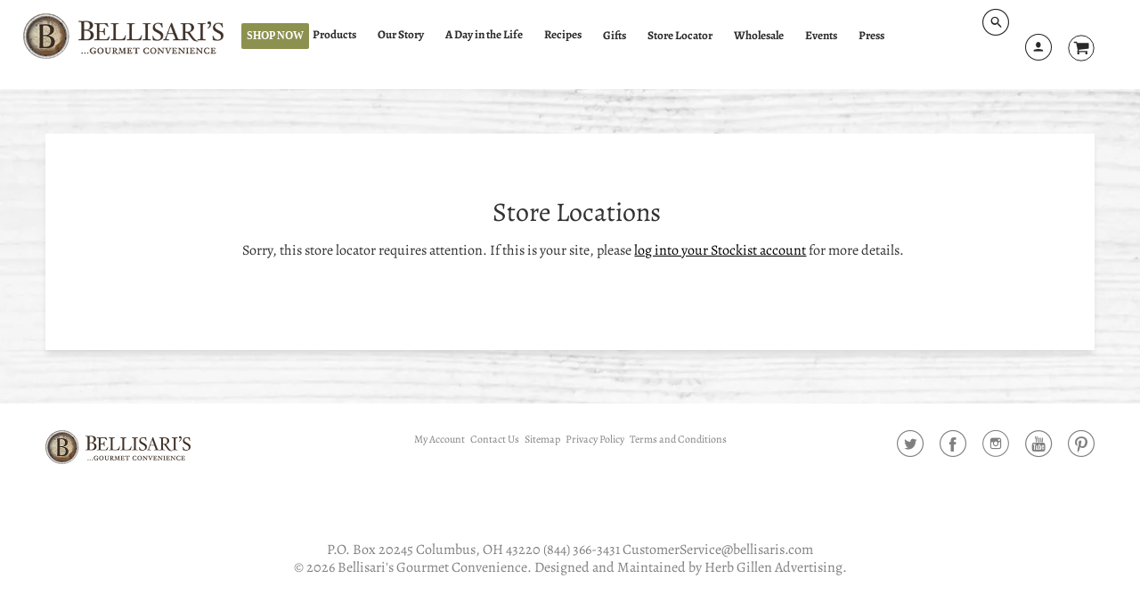

--- FILE ---
content_type: text/html; charset=utf-8
request_url: https://bellisaris.com/pages/store-locator-1
body_size: 35430
content:
<!doctype html>
<!--[if IE 8]><html class="no-js lt-ie9" lang="en"> <![endif]-->
<!--[if IE 9 ]><html class="ie9 no-js"> <![endif]-->
<!--[if (gt IE 9)|!(IE)]><!--> <html class="no-js" lang="en"> <!--<![endif]-->
<head>
  <meta name="google-site-verification" content="3WAe0jcHlgKITZv2py45yMrs5IX3cqsgGcmVC2o30pc" />
  <!-- Infinite Options by ShopPad -->
  <script>     
  window.Shoppad = window.Shoppad || {},     
  window.Shoppad.apps = window.Shoppad.apps || {},     
  window.Shoppad.apps.infiniteoptions = window.Shoppad.apps.infiniteoptions || {},     
  window.Shoppad.apps.infiniteoptions.addToCartButton = 'form[action="/cart/add"] .product-smart-wrapper .add-to-cart-btn';
  </script>
  <script src="//d1liekpayvooaz.cloudfront.net/apps/customizery/customizery.js?shop=bellisaris-gourmet-convenience.myshopify.com"></script>
  <!-- Loft Version 1.3.7 -->
  <!-- Basic page needs ================================================== -->
  <meta charset="utf-8">
  <meta http-equiv="X-UA-Compatible" content="IE=edge">
  
  <link rel="shortcut icon" href="//bellisaris.com/cdn/shop/files/favicon-32x32_80c55f35-697d-454b-8da5-959184079af7_32x32.png?v=1613167260" type="image/png">
  

  
  <!-- Title and description ================================================== -->
  <title>
    Store Locations &ndash; Bellisari&#39;s Gourmet Convenience
  </title>

  
  <meta name="description" content="Loading store locator from Stockist store locator...">
  

  <!-- Helpers ================================================== -->
  <!-- /snippets/social-meta-tags.liquid -->



  <meta property="og:type" content="website">
  <meta property="og:title" content="Store Locations">
  

<meta property="og:url" content="https://bellisaris.com/pages/store-locator-1">
<meta property="og:site_name" content="Bellisari&#39;s Gourmet Convenience">



  <meta name="twitter:site" content="@Bellisaris">


  <meta name="twitter:card" content="summary">



  <link rel="canonical" href="https://bellisaris.com/pages/store-locator-1">
  <meta name="viewport" content="width=device-width,initial-scale=1,shrink-to-fit=no">
  <meta name="theme-color" content="#000000">  

  <!-- Typography ================================================== -->
  <link href="//fonts.googleapis.com/css?family=Playfair+Display+SC:100,200,300,400,500,600,700,800,900" rel="stylesheet">
  <link href="//fonts.googleapis.com/css?family=Lato:100,200,300,400,500,600,700,800,900" rel="stylesheet">   
  <link href="//maxcdn.bootstrapcdn.com/font-awesome/4.7.0/css/font-awesome.min.css" rel="stylesheet"> 
  



  <!-- Base CSS ================================================== -->
  <link href="//bellisaris.com/cdn/shop/t/20/assets/timber.scss.css?v=56175714335116923661759333144" rel="stylesheet" type="text/css" media="all" />
  <link href="//bellisaris.com/cdn/shop/t/20/assets/theme.scss.css?v=173118427150959854821768870804" rel="stylesheet" type="text/css" media="all" /> 

  <link href="https://cdnjs.cloudflare.com/ajax/libs/fancybox/3.1.20/jquery.fancybox.min.css" rel="stylesheet">
  <!--[if IE 9 ]>
  <link href="//bellisaris.com/cdn/shop/t/20/assets/theme-IE.scss.css?v=113078013651358477161698937164" rel="stylesheet" type="text/css" media="all" /> 
  <![endif]-->

  <!-- Extension CSS ================================================== -->
  <link href="//bellisaris.com/cdn/shop/t/20/assets/plugins.scss.css?v=34298612680571957821698937164" rel="stylesheet" type="text/css" media="all" />

  <!-- THEME JS INIT -->  
 
  <script src="//bellisaris.com/cdn/shop/t/20/assets/theme.js?v=105595881474306797541698938998" type="text/javascript"></script>
 
  <!--[if IE 9]>
  <script type="text/javascript">
  !function(r){function e(r,e,n,t,o,u){for(var a=0,c=0,f=(r=String(r)).length,d="",i=0;c<f;){var h=r.charCodeAt(c);for(a=(a<<o)+(h=h<256?n[h]:-1),i+=o;i>=u;){var C=a>>(i-=u);d+=t.charAt(C),a^=C<<i}++c}return!e&&i>0&&(d+=t.charAt(a<<u-i)),d}for(var n="ABCDEFGHIJKLMNOPQRSTUVWXYZabcdefghijklmnopqrstuvwxyz0123456789+/",t="",o=[256],u=[256],a=0,c={encode:function(r){return r.replace(/[\u0080-\u07ff]/g,function(r){var e=r.charCodeAt(0);return String.fromCharCode(192|e>>6,128|63&e)}).replace(/[\u0800-\uffff]/g,function(r){var e=r.charCodeAt(0);return String.fromCharCode(224|e>>12,128|e>>6&63,128|63&e)})},decode:function(r){return r.replace(/[\u00e0-\u00ef][\u0080-\u00bf][\u0080-\u00bf]/g,function(r){var e=(15&r.charCodeAt(0))<<12|(63&r.charCodeAt(1))<<6|63&r.charCodeAt(2);return String.fromCharCode(e)}).replace(/[\u00c0-\u00df][\u0080-\u00bf]/g,function(r){var e=(31&r.charCodeAt(0))<<6|63&r.charCodeAt(1);return String.fromCharCode(e)})}};a<256;){var f=String.fromCharCode(a);t+=f,u[a]=a,o[a]=n.indexOf(f),++a}var d=r.base64=function(r,e,n){return e?d[r](e,n):r?null:this};d.btoa=d.encode=function(r,t){return r=!1===d.raw||d.utf8encode||t?c.encode(r):r,(r=e(r,!1,u,n,8,6))+"====".slice(r.length%4||4)},d.atob=d.decode=function(r,n){var u=(r=String(r).split("=")).length;do{r[--u]=e(r[u],!0,o,t,6,8)}while(u>0);return r=r.join(""),!1===d.raw||d.utf8decode||n?c.decode(r):r}}(jQuery);
  var btoa = function (str) {return jQuery.base64.encode(str);};
  </script>
  <![endif]-->
  <script>
    theme.Currency.moneyFormat = '${{amount}}';
  </script>

  <script>window.performance && window.performance.mark && window.performance.mark('shopify.content_for_header.start');</script><meta name="google-site-verification" content="oEZA7kXQTk5yzUie7btXm7CeLLUXbzHAcR7-6xFhyK8">
<meta name="google-site-verification" content="x0kbCMOb-5F92F-WLsCef4mQ5Q6Oqh22lTkEibjVN9w">
<meta name="google-site-verification" content="GIyS_hCFxB4vTmJLat3ph0NRgHUgLt3BoNWDspPywLI">
<meta id="shopify-digital-wallet" name="shopify-digital-wallet" content="/10552115257/digital_wallets/dialog">
<meta name="shopify-checkout-api-token" content="82849bffbbdfb885320e18497af0982b">
<meta id="in-context-paypal-metadata" data-shop-id="10552115257" data-venmo-supported="false" data-environment="production" data-locale="en_US" data-paypal-v4="true" data-currency="USD">
<script async="async" src="/checkouts/internal/preloads.js?locale=en-US"></script>
<link rel="preconnect" href="https://shop.app" crossorigin="anonymous">
<script async="async" src="https://shop.app/checkouts/internal/preloads.js?locale=en-US&shop_id=10552115257" crossorigin="anonymous"></script>
<script id="apple-pay-shop-capabilities" type="application/json">{"shopId":10552115257,"countryCode":"US","currencyCode":"USD","merchantCapabilities":["supports3DS"],"merchantId":"gid:\/\/shopify\/Shop\/10552115257","merchantName":"Bellisari's Gourmet Convenience","requiredBillingContactFields":["postalAddress","email","phone"],"requiredShippingContactFields":["postalAddress","email","phone"],"shippingType":"shipping","supportedNetworks":["visa","masterCard","amex","discover","elo","jcb"],"total":{"type":"pending","label":"Bellisari's Gourmet Convenience","amount":"1.00"},"shopifyPaymentsEnabled":true,"supportsSubscriptions":true}</script>
<script id="shopify-features" type="application/json">{"accessToken":"82849bffbbdfb885320e18497af0982b","betas":["rich-media-storefront-analytics"],"domain":"bellisaris.com","predictiveSearch":true,"shopId":10552115257,"locale":"en"}</script>
<script>var Shopify = Shopify || {};
Shopify.shop = "bellisaris-gourmet-convenience.myshopify.com";
Shopify.locale = "en";
Shopify.currency = {"active":"USD","rate":"1.0"};
Shopify.country = "US";
Shopify.theme = {"name":"Copy of  Loft 2023- Trailblaze Modifications","id":137237332200,"schema_name":"Loft","schema_version":"1.4.2","theme_store_id":846,"role":"main"};
Shopify.theme.handle = "null";
Shopify.theme.style = {"id":null,"handle":null};
Shopify.cdnHost = "bellisaris.com/cdn";
Shopify.routes = Shopify.routes || {};
Shopify.routes.root = "/";</script>
<script type="module">!function(o){(o.Shopify=o.Shopify||{}).modules=!0}(window);</script>
<script>!function(o){function n(){var o=[];function n(){o.push(Array.prototype.slice.apply(arguments))}return n.q=o,n}var t=o.Shopify=o.Shopify||{};t.loadFeatures=n(),t.autoloadFeatures=n()}(window);</script>
<script>
  window.ShopifyPay = window.ShopifyPay || {};
  window.ShopifyPay.apiHost = "shop.app\/pay";
  window.ShopifyPay.redirectState = null;
</script>
<script id="shop-js-analytics" type="application/json">{"pageType":"page"}</script>
<script defer="defer" async type="module" src="//bellisaris.com/cdn/shopifycloud/shop-js/modules/v2/client.init-shop-cart-sync_BT-GjEfc.en.esm.js"></script>
<script defer="defer" async type="module" src="//bellisaris.com/cdn/shopifycloud/shop-js/modules/v2/chunk.common_D58fp_Oc.esm.js"></script>
<script defer="defer" async type="module" src="//bellisaris.com/cdn/shopifycloud/shop-js/modules/v2/chunk.modal_xMitdFEc.esm.js"></script>
<script type="module">
  await import("//bellisaris.com/cdn/shopifycloud/shop-js/modules/v2/client.init-shop-cart-sync_BT-GjEfc.en.esm.js");
await import("//bellisaris.com/cdn/shopifycloud/shop-js/modules/v2/chunk.common_D58fp_Oc.esm.js");
await import("//bellisaris.com/cdn/shopifycloud/shop-js/modules/v2/chunk.modal_xMitdFEc.esm.js");

  window.Shopify.SignInWithShop?.initShopCartSync?.({"fedCMEnabled":true,"windoidEnabled":true});

</script>
<script>
  window.Shopify = window.Shopify || {};
  if (!window.Shopify.featureAssets) window.Shopify.featureAssets = {};
  window.Shopify.featureAssets['shop-js'] = {"shop-cart-sync":["modules/v2/client.shop-cart-sync_DZOKe7Ll.en.esm.js","modules/v2/chunk.common_D58fp_Oc.esm.js","modules/v2/chunk.modal_xMitdFEc.esm.js"],"init-fed-cm":["modules/v2/client.init-fed-cm_B6oLuCjv.en.esm.js","modules/v2/chunk.common_D58fp_Oc.esm.js","modules/v2/chunk.modal_xMitdFEc.esm.js"],"shop-cash-offers":["modules/v2/client.shop-cash-offers_D2sdYoxE.en.esm.js","modules/v2/chunk.common_D58fp_Oc.esm.js","modules/v2/chunk.modal_xMitdFEc.esm.js"],"shop-login-button":["modules/v2/client.shop-login-button_QeVjl5Y3.en.esm.js","modules/v2/chunk.common_D58fp_Oc.esm.js","modules/v2/chunk.modal_xMitdFEc.esm.js"],"pay-button":["modules/v2/client.pay-button_DXTOsIq6.en.esm.js","modules/v2/chunk.common_D58fp_Oc.esm.js","modules/v2/chunk.modal_xMitdFEc.esm.js"],"shop-button":["modules/v2/client.shop-button_DQZHx9pm.en.esm.js","modules/v2/chunk.common_D58fp_Oc.esm.js","modules/v2/chunk.modal_xMitdFEc.esm.js"],"avatar":["modules/v2/client.avatar_BTnouDA3.en.esm.js"],"init-windoid":["modules/v2/client.init-windoid_CR1B-cfM.en.esm.js","modules/v2/chunk.common_D58fp_Oc.esm.js","modules/v2/chunk.modal_xMitdFEc.esm.js"],"init-shop-for-new-customer-accounts":["modules/v2/client.init-shop-for-new-customer-accounts_C_vY_xzh.en.esm.js","modules/v2/client.shop-login-button_QeVjl5Y3.en.esm.js","modules/v2/chunk.common_D58fp_Oc.esm.js","modules/v2/chunk.modal_xMitdFEc.esm.js"],"init-shop-email-lookup-coordinator":["modules/v2/client.init-shop-email-lookup-coordinator_BI7n9ZSv.en.esm.js","modules/v2/chunk.common_D58fp_Oc.esm.js","modules/v2/chunk.modal_xMitdFEc.esm.js"],"init-shop-cart-sync":["modules/v2/client.init-shop-cart-sync_BT-GjEfc.en.esm.js","modules/v2/chunk.common_D58fp_Oc.esm.js","modules/v2/chunk.modal_xMitdFEc.esm.js"],"shop-toast-manager":["modules/v2/client.shop-toast-manager_DiYdP3xc.en.esm.js","modules/v2/chunk.common_D58fp_Oc.esm.js","modules/v2/chunk.modal_xMitdFEc.esm.js"],"init-customer-accounts":["modules/v2/client.init-customer-accounts_D9ZNqS-Q.en.esm.js","modules/v2/client.shop-login-button_QeVjl5Y3.en.esm.js","modules/v2/chunk.common_D58fp_Oc.esm.js","modules/v2/chunk.modal_xMitdFEc.esm.js"],"init-customer-accounts-sign-up":["modules/v2/client.init-customer-accounts-sign-up_iGw4briv.en.esm.js","modules/v2/client.shop-login-button_QeVjl5Y3.en.esm.js","modules/v2/chunk.common_D58fp_Oc.esm.js","modules/v2/chunk.modal_xMitdFEc.esm.js"],"shop-follow-button":["modules/v2/client.shop-follow-button_CqMgW2wH.en.esm.js","modules/v2/chunk.common_D58fp_Oc.esm.js","modules/v2/chunk.modal_xMitdFEc.esm.js"],"checkout-modal":["modules/v2/client.checkout-modal_xHeaAweL.en.esm.js","modules/v2/chunk.common_D58fp_Oc.esm.js","modules/v2/chunk.modal_xMitdFEc.esm.js"],"shop-login":["modules/v2/client.shop-login_D91U-Q7h.en.esm.js","modules/v2/chunk.common_D58fp_Oc.esm.js","modules/v2/chunk.modal_xMitdFEc.esm.js"],"lead-capture":["modules/v2/client.lead-capture_BJmE1dJe.en.esm.js","modules/v2/chunk.common_D58fp_Oc.esm.js","modules/v2/chunk.modal_xMitdFEc.esm.js"],"payment-terms":["modules/v2/client.payment-terms_Ci9AEqFq.en.esm.js","modules/v2/chunk.common_D58fp_Oc.esm.js","modules/v2/chunk.modal_xMitdFEc.esm.js"]};
</script>
<script>(function() {
  var isLoaded = false;
  function asyncLoad() {
    if (isLoaded) return;
    isLoaded = true;
    var urls = ["\/\/d1liekpayvooaz.cloudfront.net\/apps\/customizery\/customizery.js?shop=bellisaris-gourmet-convenience.myshopify.com","\/\/www.powr.io\/powr.js?powr-token=bellisaris-gourmet-convenience.myshopify.com\u0026external-type=shopify\u0026shop=bellisaris-gourmet-convenience.myshopify.com","https:\/\/shopify-simplemaps.s3.amazonaws.com\/shared\/load_simplemaps.js?shop=bellisaris-gourmet-convenience.myshopify.com","https:\/\/gcdn.incartupsell.com\/igbgh-J6TYZhHYyjsMjhgf7HjR.js?c=1765873977\u0026shop=bellisaris-gourmet-convenience.myshopify.com","https:\/\/nudgify.ams3.cdn.digitaloceanspaces.com\/shopify.js?uuid=d974a759-7bf3-4eef-b15f-07a54071731c\u0026shop=bellisaris-gourmet-convenience.myshopify.com"];
    for (var i = 0; i < urls.length; i++) {
      var s = document.createElement('script');
      s.type = 'text/javascript';
      s.async = true;
      s.src = urls[i];
      var x = document.getElementsByTagName('script')[0];
      x.parentNode.insertBefore(s, x);
    }
  };
  if(window.attachEvent) {
    window.attachEvent('onload', asyncLoad);
  } else {
    window.addEventListener('load', asyncLoad, false);
  }
})();</script>
<script id="__st">var __st={"a":10552115257,"offset":-18000,"reqid":"f986528f-1059-4478-a735-f7fc3daffcc2-1769291779","pageurl":"bellisaris.com\/pages\/store-locator-1","s":"pages-82459132067","u":"b15c0c0d7450","p":"page","rtyp":"page","rid":82459132067};</script>
<script>window.ShopifyPaypalV4VisibilityTracking = true;</script>
<script id="captcha-bootstrap">!function(){'use strict';const t='contact',e='account',n='new_comment',o=[[t,t],['blogs',n],['comments',n],[t,'customer']],c=[[e,'customer_login'],[e,'guest_login'],[e,'recover_customer_password'],[e,'create_customer']],r=t=>t.map((([t,e])=>`form[action*='/${t}']:not([data-nocaptcha='true']) input[name='form_type'][value='${e}']`)).join(','),a=t=>()=>t?[...document.querySelectorAll(t)].map((t=>t.form)):[];function s(){const t=[...o],e=r(t);return a(e)}const i='password',u='form_key',d=['recaptcha-v3-token','g-recaptcha-response','h-captcha-response',i],f=()=>{try{return window.sessionStorage}catch{return}},m='__shopify_v',_=t=>t.elements[u];function p(t,e,n=!1){try{const o=window.sessionStorage,c=JSON.parse(o.getItem(e)),{data:r}=function(t){const{data:e,action:n}=t;return t[m]||n?{data:e,action:n}:{data:t,action:n}}(c);for(const[e,n]of Object.entries(r))t.elements[e]&&(t.elements[e].value=n);n&&o.removeItem(e)}catch(o){console.error('form repopulation failed',{error:o})}}const l='form_type',E='cptcha';function T(t){t.dataset[E]=!0}const w=window,h=w.document,L='Shopify',v='ce_forms',y='captcha';let A=!1;((t,e)=>{const n=(g='f06e6c50-85a8-45c8-87d0-21a2b65856fe',I='https://cdn.shopify.com/shopifycloud/storefront-forms-hcaptcha/ce_storefront_forms_captcha_hcaptcha.v1.5.2.iife.js',D={infoText:'Protected by hCaptcha',privacyText:'Privacy',termsText:'Terms'},(t,e,n)=>{const o=w[L][v],c=o.bindForm;if(c)return c(t,g,e,D).then(n);var r;o.q.push([[t,g,e,D],n]),r=I,A||(h.body.append(Object.assign(h.createElement('script'),{id:'captcha-provider',async:!0,src:r})),A=!0)});var g,I,D;w[L]=w[L]||{},w[L][v]=w[L][v]||{},w[L][v].q=[],w[L][y]=w[L][y]||{},w[L][y].protect=function(t,e){n(t,void 0,e),T(t)},Object.freeze(w[L][y]),function(t,e,n,w,h,L){const[v,y,A,g]=function(t,e,n){const i=e?o:[],u=t?c:[],d=[...i,...u],f=r(d),m=r(i),_=r(d.filter((([t,e])=>n.includes(e))));return[a(f),a(m),a(_),s()]}(w,h,L),I=t=>{const e=t.target;return e instanceof HTMLFormElement?e:e&&e.form},D=t=>v().includes(t);t.addEventListener('submit',(t=>{const e=I(t);if(!e)return;const n=D(e)&&!e.dataset.hcaptchaBound&&!e.dataset.recaptchaBound,o=_(e),c=g().includes(e)&&(!o||!o.value);(n||c)&&t.preventDefault(),c&&!n&&(function(t){try{if(!f())return;!function(t){const e=f();if(!e)return;const n=_(t);if(!n)return;const o=n.value;o&&e.removeItem(o)}(t);const e=Array.from(Array(32),(()=>Math.random().toString(36)[2])).join('');!function(t,e){_(t)||t.append(Object.assign(document.createElement('input'),{type:'hidden',name:u})),t.elements[u].value=e}(t,e),function(t,e){const n=f();if(!n)return;const o=[...t.querySelectorAll(`input[type='${i}']`)].map((({name:t})=>t)),c=[...d,...o],r={};for(const[a,s]of new FormData(t).entries())c.includes(a)||(r[a]=s);n.setItem(e,JSON.stringify({[m]:1,action:t.action,data:r}))}(t,e)}catch(e){console.error('failed to persist form',e)}}(e),e.submit())}));const S=(t,e)=>{t&&!t.dataset[E]&&(n(t,e.some((e=>e===t))),T(t))};for(const o of['focusin','change'])t.addEventListener(o,(t=>{const e=I(t);D(e)&&S(e,y())}));const B=e.get('form_key'),M=e.get(l),P=B&&M;t.addEventListener('DOMContentLoaded',(()=>{const t=y();if(P)for(const e of t)e.elements[l].value===M&&p(e,B);[...new Set([...A(),...v().filter((t=>'true'===t.dataset.shopifyCaptcha))])].forEach((e=>S(e,t)))}))}(h,new URLSearchParams(w.location.search),n,t,e,['guest_login'])})(!0,!0)}();</script>
<script integrity="sha256-4kQ18oKyAcykRKYeNunJcIwy7WH5gtpwJnB7kiuLZ1E=" data-source-attribution="shopify.loadfeatures" defer="defer" src="//bellisaris.com/cdn/shopifycloud/storefront/assets/storefront/load_feature-a0a9edcb.js" crossorigin="anonymous"></script>
<script crossorigin="anonymous" defer="defer" src="//bellisaris.com/cdn/shopifycloud/storefront/assets/shopify_pay/storefront-65b4c6d7.js?v=20250812"></script>
<script data-source-attribution="shopify.dynamic_checkout.dynamic.init">var Shopify=Shopify||{};Shopify.PaymentButton=Shopify.PaymentButton||{isStorefrontPortableWallets:!0,init:function(){window.Shopify.PaymentButton.init=function(){};var t=document.createElement("script");t.src="https://bellisaris.com/cdn/shopifycloud/portable-wallets/latest/portable-wallets.en.js",t.type="module",document.head.appendChild(t)}};
</script>
<script data-source-attribution="shopify.dynamic_checkout.buyer_consent">
  function portableWalletsHideBuyerConsent(e){var t=document.getElementById("shopify-buyer-consent"),n=document.getElementById("shopify-subscription-policy-button");t&&n&&(t.classList.add("hidden"),t.setAttribute("aria-hidden","true"),n.removeEventListener("click",e))}function portableWalletsShowBuyerConsent(e){var t=document.getElementById("shopify-buyer-consent"),n=document.getElementById("shopify-subscription-policy-button");t&&n&&(t.classList.remove("hidden"),t.removeAttribute("aria-hidden"),n.addEventListener("click",e))}window.Shopify?.PaymentButton&&(window.Shopify.PaymentButton.hideBuyerConsent=portableWalletsHideBuyerConsent,window.Shopify.PaymentButton.showBuyerConsent=portableWalletsShowBuyerConsent);
</script>
<script data-source-attribution="shopify.dynamic_checkout.cart.bootstrap">document.addEventListener("DOMContentLoaded",(function(){function t(){return document.querySelector("shopify-accelerated-checkout-cart, shopify-accelerated-checkout")}if(t())Shopify.PaymentButton.init();else{new MutationObserver((function(e,n){t()&&(Shopify.PaymentButton.init(),n.disconnect())})).observe(document.body,{childList:!0,subtree:!0})}}));
</script>
<link id="shopify-accelerated-checkout-styles" rel="stylesheet" media="screen" href="https://bellisaris.com/cdn/shopifycloud/portable-wallets/latest/accelerated-checkout-backwards-compat.css" crossorigin="anonymous">
<style id="shopify-accelerated-checkout-cart">
        #shopify-buyer-consent {
  margin-top: 1em;
  display: inline-block;
  width: 100%;
}

#shopify-buyer-consent.hidden {
  display: none;
}

#shopify-subscription-policy-button {
  background: none;
  border: none;
  padding: 0;
  text-decoration: underline;
  font-size: inherit;
  cursor: pointer;
}

#shopify-subscription-policy-button::before {
  box-shadow: none;
}

      </style>

<script>window.performance && window.performance.mark && window.performance.mark('shopify.content_for_header.end');</script> 
 


  <!-- Header hook for plugins ================================================== -->
  <!-- /snippets/oldIE-js.liquid -->


<!--[if lt IE 9]>
<script src="//cdnjs.cloudflare.com/ajax/libs/html5shiv/3.7.2/html5shiv.min.js" type="text/javascript"></script>
<script src="//bellisaris.com/cdn/shop/t/20/assets/respond.min.js?v=2862" type="text/javascript"></script>
<link href="//bellisaris.com/cdn/shop/t/20/assets/respond-proxy.html" id="respond-proxy" rel="respond-proxy" />
<link href="//bellisaris.com/search?q=cd37c1c4c55528a925b506129d5c21f1" id="respond-redirect" rel="respond-redirect" />
<script src="//bellisaris.com/search?q=cd37c1c4c55528a925b506129d5c21f1" type="text/javascript"></script>
<![endif]-->



  
  

  
<!-- Begin Google Analytics -->
<script>
	(window.gaDevIds=window.gaDevIds||[]).push('d6YPbH');
	(function(i,s,o,g,r,a,m){i['GoogleAnalyticsObject']=r;i[r]=i[r]||function(){
	(i[r].q=i[r].q||[]).push(arguments)},i[r].l=1*new Date();a=s.createElement(o),
	m=s.getElementsByTagName(o)[0];a.async=1;a.src=g;m.parentNode.insertBefore(a,m)
	})(window,document,'script','https://www.google-analytics.com/analytics.js','ga');

	ga('create', 'UA-77214329-1', 'auto');
  	ga('create', 'UA-128204346-1', 'auto', 'clientTracker');
	ga('send', 'pageview');
    ga('clientTracker.send', 'pageview');
	ga('require', 'ec');
</script>
 <!-- Global site tag (gtag.js) - Google Analytics -->
<script async src="https://www.googletagmanager.com/gtag/js?id=UA-128428026-1"></script>
<script>
  window.dataLayer = window.dataLayer || [];
  function gtag(){dataLayer.push(arguments);}
  gtag('js', new Date());

  gtag('config', 'UA-128428026-1');
</script>
  
  <!-- Global site tag (gtag.js) - Google Analytics -->
<script async src="https://www.googletagmanager.com/gtag/js?id=UA-199621371-1"></script>
<script>
  window.dataLayer = window.dataLayer || [];
  function gtag(){dataLayer.push(arguments);}
  gtag('js', new Date());

  gtag('config', 'UA-199621371-1');
</script>

<!-- End Google Analytics -->
  
<meta name="google-site-verification" content="V3BKz-yVoRD6jFjD4ZffNjnhS7_0uJgvd209MqZfaNE" />
<meta name="google-site-verification" content="x0kbCMOb-5F92F-WLsCef4mQ5Q6Oqh22lTkEibjVN9w">
<meta name="google-site-verification" content="Ajhhl0XLaJQHg1sPRMZqNDhD_-_i_i7epFXWQ9ogPrA" />
<meta name="google-site-verification" content="8Mt2vGVvFgus4HsyvvdCOXQqSJVF0uOidRFZejePBmc">
<!-- Facebook Pixel Code -->
<script>
  !function(f,b,e,v,n,t,s)
  {if(f.fbq)return;n=f.fbq=function(){n.callMethod?
  n.callMethod.apply(n,arguments):n.queue.push(arguments)};
  if(!f._fbq)f._fbq=n;n.push=n;n.loaded=!0;n.version='2.0';
  n.queue=[];t=b.createElement(e);t.async=!0;
  t.src=v;s=b.getElementsByTagName(e)[0];
  s.parentNode.insertBefore(t,s)}(window, document,'script',
  'https://connect.facebook.net/en_US/fbevents.js');
  fbq('init', '219218962163876');
  fbq('track', 'PageView');
</script>
<noscript><img height="1" width="1" style="display:none"
  src="https://www.facebook.com/tr?id=219218962163876&ev=PageView&noscript=1"
/></noscript>
<!-- End Facebook Pixel Code -->
<!--AZEXO_Header_Scripts--> <script>
        var azh = {
            device_prefixes: {"lg":{"label":"Large device","width":false,"height":false,"container":1170,"min":1200},"md":{"label":"Medium device","width":992,"height":false,"container":970,"max":1199,"min":992},"sm":{"label":"Small device","width":768,"height":1150,"container":750,"max":991,"min":768},"xs":{"label":"Extra small device","width":320,"height":750,"max":767}},
        };
        var azexo = {
          purchase_extension: 'Purchase extension',
          strings: {
            addToCart: "Add to Cart",
            soldOut: "Sold Out",
            unavailable: "Unavailable",
            regularPrice: "Regular price",
            sale: "On Sale",
            quantityMinimumMessage: "Quantity must be 1 or more",
            unitPrice: "Unit price",
            unitPriceSeparator: "per",
            oneCartCount: "1 item",
            otherCartCount: "[count] items",
            quantityLabel: "Quantity: [count]"
          },
          moneyFormat: "${{amount}}"
        }
        </script><style>.az-container {
        padding-right: 15px;
        padding-left: 15px;
        margin-left: auto;
        margin-right: auto;
        box-sizing: border-box;
    }
@media (min-width: 768px) {
                    .az-container {
                        max-width: 750px;
                    }
                }
@media (min-width: 992px) {
                    .az-container {
                        max-width: 970px;
                    }
                }
@media (min-width: 1200px) {
                    .az-container {
                        max-width: 1170px;
                    }
                }
</style><link rel="stylesheet" type="text/css" href="//bellisaris.com/cdn/shop/t/20/assets/azexo.css?v=112644169140875256191698937164"><link rel="stylesheet" type="text/css" href="//bellisaris.com/cdn/shop/t/20/assets/azexo-extension-debut.css?v=63478352065062401151698937164"><script>azexo.extensions = [''];</script> <!--End_AZEXO_Header_Scripts--><!--AZEXO_Version_40-->
  

  <link href="//bellisaris.com/cdn/shop/t/20/assets/custom-css-shopify.css?v=80118864871896033881698937164" rel="stylesheet" type="text/css" media="all" />

  
<link href="//bellisaris.com/cdn/shop/t/20/assets/ndnapps-storelocator.css?v=17893873290573500261698937164" rel="stylesheet" type="text/css" media="all" />
  <script src="https://kit.fontawesome.com/7cd3b1868d.js" crossorigin="anonymous"></script>


  <!-- "snippets/shogun-head.liquid" was not rendered, the associated app was uninstalled -->

<script> var geoson_url = "//bellisaris.com/cdn/shop/t/20/assets/ndnapps-geojson.js?v=10616797083609342151698937164"; </script>
<!-- BEGIN app block: shopify://apps/fontify/blocks/app-embed/334490e2-2153-4a2e-a452-e90bdeffa3cc --><link rel="preconnect" href="https://cdn.nitroapps.co" crossorigin=""><!-- Shop metafields --><style type="text/css" id="nitro-fontify">
				 
		 
					@font-face {
				font-family: 'Bellisari's Font';
				src: url(https://cdn.shopify.com/s/files/1/2800/8456/t/1/assets/bellisaris-gourmet-convenience-bellisaris-font.ttf?18424996989643399883);
			}
			body,h1,h2,h3,h4,h5,h6,p,blockquote,li,a{
				font-family: 'Bellisari's Font' !important;
				 
			}
		 
		
	</style>
<script>
    console.log(null);
    console.log(null);
  </script><script
  type="text/javascript"
  id="fontify-scripts"
>
  
  (function () {
    // Prevent duplicate execution
    if (window.fontifyScriptInitialized) {
      return;
    }
    window.fontifyScriptInitialized = true;

    if (window.opener) {
      // Remove existing listener if any before adding new one
      if (window.fontifyMessageListener) {
        window.removeEventListener('message', window.fontifyMessageListener, false);
      }

      function watchClosedWindow() {
        let itv = setInterval(function () {
          if (!window.opener || window.opener.closed) {
            clearInterval(itv);
            window.close();
          }
        }, 1000);
      }

      // Helper function to inject scripts and links from vite-tag content
      function injectScript(encodedContent) {
        

        // Decode HTML entities
        const tempTextarea = document.createElement('textarea');
        tempTextarea.innerHTML = encodedContent;
        const viteContent = tempTextarea.value;

        // Parse HTML content
        const tempDiv = document.createElement('div');
        tempDiv.innerHTML = viteContent;

        // Track duplicates within tempDiv only
        const scriptIds = new Set();
        const scriptSrcs = new Set();
        const linkKeys = new Set();

        // Helper to clone element attributes
        function cloneAttributes(source, target) {
          Array.from(source.attributes).forEach(function(attr) {
            if (attr.name === 'crossorigin') {
              target.crossOrigin = attr.value;
            } else {
              target.setAttribute(attr.name, attr.value);
            }
          });
          if (source.textContent) {
            target.textContent = source.textContent;
          }
        }

        // Inject scripts (filter duplicates within tempDiv)
        tempDiv.querySelectorAll('script').forEach(function(script) {
          const scriptId = script.getAttribute('id');
          const scriptSrc = script.getAttribute('src');

          // Skip if duplicate in tempDiv
          if ((scriptId && scriptIds.has(scriptId)) || (scriptSrc && scriptSrcs.has(scriptSrc))) {
            return;
          }

          // Track script
          if (scriptId) scriptIds.add(scriptId);
          if (scriptSrc) scriptSrcs.add(scriptSrc);

          // Clone and inject
          const newScript = document.createElement('script');
          cloneAttributes(script, newScript);

          document.head.appendChild(newScript);
        });

        // Inject links (filter duplicates within tempDiv)
        tempDiv.querySelectorAll('link').forEach(function(link) {
          const linkHref = link.getAttribute('href');
          const linkRel = link.getAttribute('rel') || '';
          const key = linkHref + '|' + linkRel;

          // Skip if duplicate in tempDiv
          if (linkHref && linkKeys.has(key)) {
            return;
          }

          // Track link
          if (linkHref) linkKeys.add(key);

          // Clone and inject
          const newLink = document.createElement('link');
          cloneAttributes(link, newLink);
          document.head.appendChild(newLink);
        });
      }

      // Function to apply preview font data


      function receiveMessage(event) {
        watchClosedWindow();
        if (event.data.action == 'fontify_ready') {
          console.log('fontify_ready');
          injectScript(`&lt;!-- BEGIN app snippet: vite-tag --&gt;


  &lt;script src=&quot;https://cdn.shopify.com/extensions/019bafe3-77e1-7e6a-87b2-cbeff3e5cd6f/fontify-polaris-11/assets/main-B3V8Mu2P.js&quot; type=&quot;module&quot; crossorigin=&quot;anonymous&quot;&gt;&lt;/script&gt;

&lt;!-- END app snippet --&gt;
  &lt;!-- BEGIN app snippet: vite-tag --&gt;


  &lt;link href=&quot;//cdn.shopify.com/extensions/019bafe3-77e1-7e6a-87b2-cbeff3e5cd6f/fontify-polaris-11/assets/main-GVRB1u2d.css&quot; rel=&quot;stylesheet&quot; type=&quot;text/css&quot; media=&quot;all&quot; /&gt;

&lt;!-- END app snippet --&gt;
`);

        } else if (event.data.action == 'font_audit_ready') {
          injectScript(`&lt;!-- BEGIN app snippet: vite-tag --&gt;


  &lt;script src=&quot;https://cdn.shopify.com/extensions/019bafe3-77e1-7e6a-87b2-cbeff3e5cd6f/fontify-polaris-11/assets/audit-DDeWPAiq.js&quot; type=&quot;module&quot; crossorigin=&quot;anonymous&quot;&gt;&lt;/script&gt;

&lt;!-- END app snippet --&gt;
  &lt;!-- BEGIN app snippet: vite-tag --&gt;


  &lt;link href=&quot;//cdn.shopify.com/extensions/019bafe3-77e1-7e6a-87b2-cbeff3e5cd6f/fontify-polaris-11/assets/audit-CNr6hPle.css&quot; rel=&quot;stylesheet&quot; type=&quot;text/css&quot; media=&quot;all&quot; /&gt;

&lt;!-- END app snippet --&gt;
`);

        } else if (event.data.action == 'preview_font_data') {
          const fontData = event?.data || null;
          window.fontifyPreviewData = fontData;
          injectScript(`&lt;!-- BEGIN app snippet: vite-tag --&gt;


  &lt;script src=&quot;https://cdn.shopify.com/extensions/019bafe3-77e1-7e6a-87b2-cbeff3e5cd6f/fontify-polaris-11/assets/preview-CH6oXAfY.js&quot; type=&quot;module&quot; crossorigin=&quot;anonymous&quot;&gt;&lt;/script&gt;

&lt;!-- END app snippet --&gt;
`);
        }
      }

      // Store reference to listener for cleanup
      window.fontifyMessageListener = receiveMessage;
      window.addEventListener('message', receiveMessage, false);

      // Send init message when window is opened from opener
      if (window.opener) {
        window.opener.postMessage({ action: `${window.name}_init`, data: JSON.parse(JSON.stringify({})) }, '*');
      }
    }
  })();
</script>


<!-- END app block --><script src="https://cdn.shopify.com/extensions/4d5a2c47-c9fc-4724-a26e-14d501c856c6/attrac-6/assets/attrac-embed-bars.js" type="text/javascript" defer="defer"></script>
<meta property="og:image" content="https://cdn.shopify.com/s/files/1/0105/5211/5257/files/bellisaris-logo_300x300_2x_475545a8-9099-4521-8de4-13248ac0def7.png?height=628&pad_color=fff&v=1613167388&width=1200" />
<meta property="og:image:secure_url" content="https://cdn.shopify.com/s/files/1/0105/5211/5257/files/bellisaris-logo_300x300_2x_475545a8-9099-4521-8de4-13248ac0def7.png?height=628&pad_color=fff&v=1613167388&width=1200" />
<meta property="og:image:width" content="1200" />
<meta property="og:image:height" content="628" />
<link href="https://monorail-edge.shopifysvc.com" rel="dns-prefetch">
<script>(function(){if ("sendBeacon" in navigator && "performance" in window) {try {var session_token_from_headers = performance.getEntriesByType('navigation')[0].serverTiming.find(x => x.name == '_s').description;} catch {var session_token_from_headers = undefined;}var session_cookie_matches = document.cookie.match(/_shopify_s=([^;]*)/);var session_token_from_cookie = session_cookie_matches && session_cookie_matches.length === 2 ? session_cookie_matches[1] : "";var session_token = session_token_from_headers || session_token_from_cookie || "";function handle_abandonment_event(e) {var entries = performance.getEntries().filter(function(entry) {return /monorail-edge.shopifysvc.com/.test(entry.name);});if (!window.abandonment_tracked && entries.length === 0) {window.abandonment_tracked = true;var currentMs = Date.now();var navigation_start = performance.timing.navigationStart;var payload = {shop_id: 10552115257,url: window.location.href,navigation_start,duration: currentMs - navigation_start,session_token,page_type: "page"};window.navigator.sendBeacon("https://monorail-edge.shopifysvc.com/v1/produce", JSON.stringify({schema_id: "online_store_buyer_site_abandonment/1.1",payload: payload,metadata: {event_created_at_ms: currentMs,event_sent_at_ms: currentMs}}));}}window.addEventListener('pagehide', handle_abandonment_event);}}());</script>
<script id="web-pixels-manager-setup">(function e(e,d,r,n,o){if(void 0===o&&(o={}),!Boolean(null===(a=null===(i=window.Shopify)||void 0===i?void 0:i.analytics)||void 0===a?void 0:a.replayQueue)){var i,a;window.Shopify=window.Shopify||{};var t=window.Shopify;t.analytics=t.analytics||{};var s=t.analytics;s.replayQueue=[],s.publish=function(e,d,r){return s.replayQueue.push([e,d,r]),!0};try{self.performance.mark("wpm:start")}catch(e){}var l=function(){var e={modern:/Edge?\/(1{2}[4-9]|1[2-9]\d|[2-9]\d{2}|\d{4,})\.\d+(\.\d+|)|Firefox\/(1{2}[4-9]|1[2-9]\d|[2-9]\d{2}|\d{4,})\.\d+(\.\d+|)|Chrom(ium|e)\/(9{2}|\d{3,})\.\d+(\.\d+|)|(Maci|X1{2}).+ Version\/(15\.\d+|(1[6-9]|[2-9]\d|\d{3,})\.\d+)([,.]\d+|)( \(\w+\)|)( Mobile\/\w+|) Safari\/|Chrome.+OPR\/(9{2}|\d{3,})\.\d+\.\d+|(CPU[ +]OS|iPhone[ +]OS|CPU[ +]iPhone|CPU IPhone OS|CPU iPad OS)[ +]+(15[._]\d+|(1[6-9]|[2-9]\d|\d{3,})[._]\d+)([._]\d+|)|Android:?[ /-](13[3-9]|1[4-9]\d|[2-9]\d{2}|\d{4,})(\.\d+|)(\.\d+|)|Android.+Firefox\/(13[5-9]|1[4-9]\d|[2-9]\d{2}|\d{4,})\.\d+(\.\d+|)|Android.+Chrom(ium|e)\/(13[3-9]|1[4-9]\d|[2-9]\d{2}|\d{4,})\.\d+(\.\d+|)|SamsungBrowser\/([2-9]\d|\d{3,})\.\d+/,legacy:/Edge?\/(1[6-9]|[2-9]\d|\d{3,})\.\d+(\.\d+|)|Firefox\/(5[4-9]|[6-9]\d|\d{3,})\.\d+(\.\d+|)|Chrom(ium|e)\/(5[1-9]|[6-9]\d|\d{3,})\.\d+(\.\d+|)([\d.]+$|.*Safari\/(?![\d.]+ Edge\/[\d.]+$))|(Maci|X1{2}).+ Version\/(10\.\d+|(1[1-9]|[2-9]\d|\d{3,})\.\d+)([,.]\d+|)( \(\w+\)|)( Mobile\/\w+|) Safari\/|Chrome.+OPR\/(3[89]|[4-9]\d|\d{3,})\.\d+\.\d+|(CPU[ +]OS|iPhone[ +]OS|CPU[ +]iPhone|CPU IPhone OS|CPU iPad OS)[ +]+(10[._]\d+|(1[1-9]|[2-9]\d|\d{3,})[._]\d+)([._]\d+|)|Android:?[ /-](13[3-9]|1[4-9]\d|[2-9]\d{2}|\d{4,})(\.\d+|)(\.\d+|)|Mobile Safari.+OPR\/([89]\d|\d{3,})\.\d+\.\d+|Android.+Firefox\/(13[5-9]|1[4-9]\d|[2-9]\d{2}|\d{4,})\.\d+(\.\d+|)|Android.+Chrom(ium|e)\/(13[3-9]|1[4-9]\d|[2-9]\d{2}|\d{4,})\.\d+(\.\d+|)|Android.+(UC? ?Browser|UCWEB|U3)[ /]?(15\.([5-9]|\d{2,})|(1[6-9]|[2-9]\d|\d{3,})\.\d+)\.\d+|SamsungBrowser\/(5\.\d+|([6-9]|\d{2,})\.\d+)|Android.+MQ{2}Browser\/(14(\.(9|\d{2,})|)|(1[5-9]|[2-9]\d|\d{3,})(\.\d+|))(\.\d+|)|K[Aa][Ii]OS\/(3\.\d+|([4-9]|\d{2,})\.\d+)(\.\d+|)/},d=e.modern,r=e.legacy,n=navigator.userAgent;return n.match(d)?"modern":n.match(r)?"legacy":"unknown"}(),u="modern"===l?"modern":"legacy",c=(null!=n?n:{modern:"",legacy:""})[u],f=function(e){return[e.baseUrl,"/wpm","/b",e.hashVersion,"modern"===e.buildTarget?"m":"l",".js"].join("")}({baseUrl:d,hashVersion:r,buildTarget:u}),m=function(e){var d=e.version,r=e.bundleTarget,n=e.surface,o=e.pageUrl,i=e.monorailEndpoint;return{emit:function(e){var a=e.status,t=e.errorMsg,s=(new Date).getTime(),l=JSON.stringify({metadata:{event_sent_at_ms:s},events:[{schema_id:"web_pixels_manager_load/3.1",payload:{version:d,bundle_target:r,page_url:o,status:a,surface:n,error_msg:t},metadata:{event_created_at_ms:s}}]});if(!i)return console&&console.warn&&console.warn("[Web Pixels Manager] No Monorail endpoint provided, skipping logging."),!1;try{return self.navigator.sendBeacon.bind(self.navigator)(i,l)}catch(e){}var u=new XMLHttpRequest;try{return u.open("POST",i,!0),u.setRequestHeader("Content-Type","text/plain"),u.send(l),!0}catch(e){return console&&console.warn&&console.warn("[Web Pixels Manager] Got an unhandled error while logging to Monorail."),!1}}}}({version:r,bundleTarget:l,surface:e.surface,pageUrl:self.location.href,monorailEndpoint:e.monorailEndpoint});try{o.browserTarget=l,function(e){var d=e.src,r=e.async,n=void 0===r||r,o=e.onload,i=e.onerror,a=e.sri,t=e.scriptDataAttributes,s=void 0===t?{}:t,l=document.createElement("script"),u=document.querySelector("head"),c=document.querySelector("body");if(l.async=n,l.src=d,a&&(l.integrity=a,l.crossOrigin="anonymous"),s)for(var f in s)if(Object.prototype.hasOwnProperty.call(s,f))try{l.dataset[f]=s[f]}catch(e){}if(o&&l.addEventListener("load",o),i&&l.addEventListener("error",i),u)u.appendChild(l);else{if(!c)throw new Error("Did not find a head or body element to append the script");c.appendChild(l)}}({src:f,async:!0,onload:function(){if(!function(){var e,d;return Boolean(null===(d=null===(e=window.Shopify)||void 0===e?void 0:e.analytics)||void 0===d?void 0:d.initialized)}()){var d=window.webPixelsManager.init(e)||void 0;if(d){var r=window.Shopify.analytics;r.replayQueue.forEach((function(e){var r=e[0],n=e[1],o=e[2];d.publishCustomEvent(r,n,o)})),r.replayQueue=[],r.publish=d.publishCustomEvent,r.visitor=d.visitor,r.initialized=!0}}},onerror:function(){return m.emit({status:"failed",errorMsg:"".concat(f," has failed to load")})},sri:function(e){var d=/^sha384-[A-Za-z0-9+/=]+$/;return"string"==typeof e&&d.test(e)}(c)?c:"",scriptDataAttributes:o}),m.emit({status:"loading"})}catch(e){m.emit({status:"failed",errorMsg:(null==e?void 0:e.message)||"Unknown error"})}}})({shopId: 10552115257,storefrontBaseUrl: "https://bellisaris.com",extensionsBaseUrl: "https://extensions.shopifycdn.com/cdn/shopifycloud/web-pixels-manager",monorailEndpoint: "https://monorail-edge.shopifysvc.com/unstable/produce_batch",surface: "storefront-renderer",enabledBetaFlags: ["2dca8a86"],webPixelsConfigList: [{"id":"1498415336","configuration":"{\"accountID\":\"QQmwQ5\",\"webPixelConfig\":\"eyJlbmFibGVBZGRlZFRvQ2FydEV2ZW50cyI6IHRydWV9\"}","eventPayloadVersion":"v1","runtimeContext":"STRICT","scriptVersion":"524f6c1ee37bacdca7657a665bdca589","type":"APP","apiClientId":123074,"privacyPurposes":["ANALYTICS","MARKETING"],"dataSharingAdjustments":{"protectedCustomerApprovalScopes":["read_customer_address","read_customer_email","read_customer_name","read_customer_personal_data","read_customer_phone"]}},{"id":"980287720","configuration":"{\"pixel_id\":\"1822163348708853\",\"pixel_type\":\"facebook_pixel\"}","eventPayloadVersion":"v1","runtimeContext":"OPEN","scriptVersion":"ca16bc87fe92b6042fbaa3acc2fbdaa6","type":"APP","apiClientId":2329312,"privacyPurposes":["ANALYTICS","MARKETING","SALE_OF_DATA"],"dataSharingAdjustments":{"protectedCustomerApprovalScopes":["read_customer_address","read_customer_email","read_customer_name","read_customer_personal_data","read_customer_phone"]}},{"id":"980091112","configuration":"{\"webPixelName\":\"Judge.me\"}","eventPayloadVersion":"v1","runtimeContext":"STRICT","scriptVersion":"34ad157958823915625854214640f0bf","type":"APP","apiClientId":683015,"privacyPurposes":["ANALYTICS"],"dataSharingAdjustments":{"protectedCustomerApprovalScopes":["read_customer_email","read_customer_name","read_customer_personal_data","read_customer_phone"]}},{"id":"855802088","configuration":"{\"pixelCode\":\"D10QE2BC77U87UH6USEG\"}","eventPayloadVersion":"v1","runtimeContext":"STRICT","scriptVersion":"22e92c2ad45662f435e4801458fb78cc","type":"APP","apiClientId":4383523,"privacyPurposes":["ANALYTICS","MARKETING","SALE_OF_DATA"],"dataSharingAdjustments":{"protectedCustomerApprovalScopes":["read_customer_address","read_customer_email","read_customer_name","read_customer_personal_data","read_customer_phone"]}},{"id":"435519720","configuration":"{\"config\":\"{\\\"pixel_id\\\":\\\"G-KXZWGV5HNE\\\",\\\"target_country\\\":\\\"US\\\",\\\"gtag_events\\\":[{\\\"type\\\":\\\"begin_checkout\\\",\\\"action_label\\\":\\\"G-KXZWGV5HNE\\\"},{\\\"type\\\":\\\"search\\\",\\\"action_label\\\":\\\"G-KXZWGV5HNE\\\"},{\\\"type\\\":\\\"view_item\\\",\\\"action_label\\\":[\\\"G-KXZWGV5HNE\\\",\\\"MC-7YMH0JG32M\\\"]},{\\\"type\\\":\\\"purchase\\\",\\\"action_label\\\":[\\\"G-KXZWGV5HNE\\\",\\\"MC-7YMH0JG32M\\\"]},{\\\"type\\\":\\\"page_view\\\",\\\"action_label\\\":[\\\"G-KXZWGV5HNE\\\",\\\"MC-7YMH0JG32M\\\"]},{\\\"type\\\":\\\"add_payment_info\\\",\\\"action_label\\\":\\\"G-KXZWGV5HNE\\\"},{\\\"type\\\":\\\"add_to_cart\\\",\\\"action_label\\\":\\\"G-KXZWGV5HNE\\\"}],\\\"enable_monitoring_mode\\\":false}\"}","eventPayloadVersion":"v1","runtimeContext":"OPEN","scriptVersion":"b2a88bafab3e21179ed38636efcd8a93","type":"APP","apiClientId":1780363,"privacyPurposes":[],"dataSharingAdjustments":{"protectedCustomerApprovalScopes":["read_customer_address","read_customer_email","read_customer_name","read_customer_personal_data","read_customer_phone"]}},{"id":"57049320","configuration":"{\"tagID\":\"2613405921304\"}","eventPayloadVersion":"v1","runtimeContext":"STRICT","scriptVersion":"18031546ee651571ed29edbe71a3550b","type":"APP","apiClientId":3009811,"privacyPurposes":["ANALYTICS","MARKETING","SALE_OF_DATA"],"dataSharingAdjustments":{"protectedCustomerApprovalScopes":["read_customer_address","read_customer_email","read_customer_name","read_customer_personal_data","read_customer_phone"]}},{"id":"55673064","eventPayloadVersion":"v1","runtimeContext":"LAX","scriptVersion":"1","type":"CUSTOM","privacyPurposes":["MARKETING"],"name":"Meta pixel (migrated)"},{"id":"76054760","eventPayloadVersion":"v1","runtimeContext":"LAX","scriptVersion":"1","type":"CUSTOM","privacyPurposes":["ANALYTICS"],"name":"Google Analytics tag (migrated)"},{"id":"shopify-app-pixel","configuration":"{}","eventPayloadVersion":"v1","runtimeContext":"STRICT","scriptVersion":"0450","apiClientId":"shopify-pixel","type":"APP","privacyPurposes":["ANALYTICS","MARKETING"]},{"id":"shopify-custom-pixel","eventPayloadVersion":"v1","runtimeContext":"LAX","scriptVersion":"0450","apiClientId":"shopify-pixel","type":"CUSTOM","privacyPurposes":["ANALYTICS","MARKETING"]}],isMerchantRequest: false,initData: {"shop":{"name":"Bellisari's Gourmet Convenience","paymentSettings":{"currencyCode":"USD"},"myshopifyDomain":"bellisaris-gourmet-convenience.myshopify.com","countryCode":"US","storefrontUrl":"https:\/\/bellisaris.com"},"customer":null,"cart":null,"checkout":null,"productVariants":[],"purchasingCompany":null},},"https://bellisaris.com/cdn","fcfee988w5aeb613cpc8e4bc33m6693e112",{"modern":"","legacy":""},{"shopId":"10552115257","storefrontBaseUrl":"https:\/\/bellisaris.com","extensionBaseUrl":"https:\/\/extensions.shopifycdn.com\/cdn\/shopifycloud\/web-pixels-manager","surface":"storefront-renderer","enabledBetaFlags":"[\"2dca8a86\"]","isMerchantRequest":"false","hashVersion":"fcfee988w5aeb613cpc8e4bc33m6693e112","publish":"custom","events":"[[\"page_viewed\",{}]]"});</script><script>
  window.ShopifyAnalytics = window.ShopifyAnalytics || {};
  window.ShopifyAnalytics.meta = window.ShopifyAnalytics.meta || {};
  window.ShopifyAnalytics.meta.currency = 'USD';
  var meta = {"page":{"pageType":"page","resourceType":"page","resourceId":82459132067,"requestId":"f986528f-1059-4478-a735-f7fc3daffcc2-1769291779"}};
  for (var attr in meta) {
    window.ShopifyAnalytics.meta[attr] = meta[attr];
  }
</script>
<script class="analytics">
  (function () {
    var customDocumentWrite = function(content) {
      var jquery = null;

      if (window.jQuery) {
        jquery = window.jQuery;
      } else if (window.Checkout && window.Checkout.$) {
        jquery = window.Checkout.$;
      }

      if (jquery) {
        jquery('body').append(content);
      }
    };

    var hasLoggedConversion = function(token) {
      if (token) {
        return document.cookie.indexOf('loggedConversion=' + token) !== -1;
      }
      return false;
    }

    var setCookieIfConversion = function(token) {
      if (token) {
        var twoMonthsFromNow = new Date(Date.now());
        twoMonthsFromNow.setMonth(twoMonthsFromNow.getMonth() + 2);

        document.cookie = 'loggedConversion=' + token + '; expires=' + twoMonthsFromNow;
      }
    }

    var trekkie = window.ShopifyAnalytics.lib = window.trekkie = window.trekkie || [];
    if (trekkie.integrations) {
      return;
    }
    trekkie.methods = [
      'identify',
      'page',
      'ready',
      'track',
      'trackForm',
      'trackLink'
    ];
    trekkie.factory = function(method) {
      return function() {
        var args = Array.prototype.slice.call(arguments);
        args.unshift(method);
        trekkie.push(args);
        return trekkie;
      };
    };
    for (var i = 0; i < trekkie.methods.length; i++) {
      var key = trekkie.methods[i];
      trekkie[key] = trekkie.factory(key);
    }
    trekkie.load = function(config) {
      trekkie.config = config || {};
      trekkie.config.initialDocumentCookie = document.cookie;
      var first = document.getElementsByTagName('script')[0];
      var script = document.createElement('script');
      script.type = 'text/javascript';
      script.onerror = function(e) {
        var scriptFallback = document.createElement('script');
        scriptFallback.type = 'text/javascript';
        scriptFallback.onerror = function(error) {
                var Monorail = {
      produce: function produce(monorailDomain, schemaId, payload) {
        var currentMs = new Date().getTime();
        var event = {
          schema_id: schemaId,
          payload: payload,
          metadata: {
            event_created_at_ms: currentMs,
            event_sent_at_ms: currentMs
          }
        };
        return Monorail.sendRequest("https://" + monorailDomain + "/v1/produce", JSON.stringify(event));
      },
      sendRequest: function sendRequest(endpointUrl, payload) {
        // Try the sendBeacon API
        if (window && window.navigator && typeof window.navigator.sendBeacon === 'function' && typeof window.Blob === 'function' && !Monorail.isIos12()) {
          var blobData = new window.Blob([payload], {
            type: 'text/plain'
          });

          if (window.navigator.sendBeacon(endpointUrl, blobData)) {
            return true;
          } // sendBeacon was not successful

        } // XHR beacon

        var xhr = new XMLHttpRequest();

        try {
          xhr.open('POST', endpointUrl);
          xhr.setRequestHeader('Content-Type', 'text/plain');
          xhr.send(payload);
        } catch (e) {
          console.log(e);
        }

        return false;
      },
      isIos12: function isIos12() {
        return window.navigator.userAgent.lastIndexOf('iPhone; CPU iPhone OS 12_') !== -1 || window.navigator.userAgent.lastIndexOf('iPad; CPU OS 12_') !== -1;
      }
    };
    Monorail.produce('monorail-edge.shopifysvc.com',
      'trekkie_storefront_load_errors/1.1',
      {shop_id: 10552115257,
      theme_id: 137237332200,
      app_name: "storefront",
      context_url: window.location.href,
      source_url: "//bellisaris.com/cdn/s/trekkie.storefront.8d95595f799fbf7e1d32231b9a28fd43b70c67d3.min.js"});

        };
        scriptFallback.async = true;
        scriptFallback.src = '//bellisaris.com/cdn/s/trekkie.storefront.8d95595f799fbf7e1d32231b9a28fd43b70c67d3.min.js';
        first.parentNode.insertBefore(scriptFallback, first);
      };
      script.async = true;
      script.src = '//bellisaris.com/cdn/s/trekkie.storefront.8d95595f799fbf7e1d32231b9a28fd43b70c67d3.min.js';
      first.parentNode.insertBefore(script, first);
    };
    trekkie.load(
      {"Trekkie":{"appName":"storefront","development":false,"defaultAttributes":{"shopId":10552115257,"isMerchantRequest":null,"themeId":137237332200,"themeCityHash":"14537203174264736689","contentLanguage":"en","currency":"USD","eventMetadataId":"e8c860a4-7b5c-4257-a53d-dfc8e08947ad"},"isServerSideCookieWritingEnabled":true,"monorailRegion":"shop_domain","enabledBetaFlags":["65f19447"]},"Session Attribution":{},"S2S":{"facebookCapiEnabled":true,"source":"trekkie-storefront-renderer","apiClientId":580111}}
    );

    var loaded = false;
    trekkie.ready(function() {
      if (loaded) return;
      loaded = true;

      window.ShopifyAnalytics.lib = window.trekkie;

      var originalDocumentWrite = document.write;
      document.write = customDocumentWrite;
      try { window.ShopifyAnalytics.merchantGoogleAnalytics.call(this); } catch(error) {};
      document.write = originalDocumentWrite;

      window.ShopifyAnalytics.lib.page(null,{"pageType":"page","resourceType":"page","resourceId":82459132067,"requestId":"f986528f-1059-4478-a735-f7fc3daffcc2-1769291779","shopifyEmitted":true});

      var match = window.location.pathname.match(/checkouts\/(.+)\/(thank_you|post_purchase)/)
      var token = match? match[1]: undefined;
      if (!hasLoggedConversion(token)) {
        setCookieIfConversion(token);
        
      }
    });


        var eventsListenerScript = document.createElement('script');
        eventsListenerScript.async = true;
        eventsListenerScript.src = "//bellisaris.com/cdn/shopifycloud/storefront/assets/shop_events_listener-3da45d37.js";
        document.getElementsByTagName('head')[0].appendChild(eventsListenerScript);

})();</script>
  <script>
  if (!window.ga || (window.ga && typeof window.ga !== 'function')) {
    window.ga = function ga() {
      (window.ga.q = window.ga.q || []).push(arguments);
      if (window.Shopify && window.Shopify.analytics && typeof window.Shopify.analytics.publish === 'function') {
        window.Shopify.analytics.publish("ga_stub_called", {}, {sendTo: "google_osp_migration"});
      }
      console.error("Shopify's Google Analytics stub called with:", Array.from(arguments), "\nSee https://help.shopify.com/manual/promoting-marketing/pixels/pixel-migration#google for more information.");
    };
    if (window.Shopify && window.Shopify.analytics && typeof window.Shopify.analytics.publish === 'function') {
      window.Shopify.analytics.publish("ga_stub_initialized", {}, {sendTo: "google_osp_migration"});
    }
  }
</script>
<script
  defer
  src="https://bellisaris.com/cdn/shopifycloud/perf-kit/shopify-perf-kit-3.0.4.min.js"
  data-application="storefront-renderer"
  data-shop-id="10552115257"
  data-render-region="gcp-us-east1"
  data-page-type="page"
  data-theme-instance-id="137237332200"
  data-theme-name="Loft"
  data-theme-version="1.4.2"
  data-monorail-region="shop_domain"
  data-resource-timing-sampling-rate="10"
  data-shs="true"
  data-shs-beacon="true"
  data-shs-export-with-fetch="true"
  data-shs-logs-sample-rate="1"
  data-shs-beacon-endpoint="https://bellisaris.com/api/collect"
></script>
</head>

<body id="store-locations" class="template-page" >
  <div id="shopify-section-header" class="shopify-section section-header"><!-- /sections/header.liquid -->



<style>
.header-logo a.site-header__logo-image{
  width:225px;
  height:100%;
}
@media screen and (max-width:998px){
.header-logo .site-header__logo- a{
  max-width:200px;
}
}


.search-dropdown{
  min-height: initial !important;
  height: 150px;
}


.site-header{
  align-items: initial;
  align-content: inherit;

  min-height:100px;
  

  position:fixed;

}




.site-nav__link{
padding:2px 2px;
}


@media screen and (min-width:769px){ 
 
  .main-content{
  
  margin-top:100px;
  
}


}




.mobile-nav__link-group {
  height: calc(100% - 190px);
}

  


  
   @media screen and (max-width: 768px){
    .sticky-header {
      bottom: 15px;
      top: inherit;
   }
   .sticky-header.search-is-open{
     bottom:0;
   }
    
    .sticky-footer { 
      top: 0;
    }
    .cart-top-buttons{
      top: 12%;
    }
  } 
  
  @media screen and (max-width: 414px){
    .main-content {
      margin-top: 17%;
    }
    
    .sticky-footer { 
      top: 0;
    }
    .cart-top-buttons{
      top: 12%;
    }
  } 
  

    





.site-nav > li {

position:relative;

}
.dim,
.dimSearch{
background-color:rgba(255,255,255,0.3);
}
.promo-bar a {
color: #fff;
}
</style>

<div data-section-id="header" data-section-type="header">
<div class="nav-bar">

<header id="header" data-position="true" class="site-header animated fadeIn ">
     <div id='aph_bar_wrapper_182939'></div>
  
<div class="center-nav">
  <div class="left-nav deskNavWrapper">
  <div class="header-logo ">
    
    <h1 class="site-header__logo-left large--left" itemscope itemtype="http://schema.org/Organization">
      
      <a href="/" itemprop="url" class="site-header__logo-image">
        
        <img src="//bellisaris.com/cdn/shop/files/bellisaris-logo_225x225@2x.png?v=1613167078"
             srcset="//bellisaris.com/cdn/shop/files/bellisaris-logo_225x225@2x.png?v=1613167078 1x, //bellisaris.com/cdn/shop/files/bellisaris-logo_225x225@3x.png?v=1613167078 2x" alt="Bellisari&#39;s Gourmet Convenience"
             itemprop="logo">
      </a>
      
    </h1>
     
  </div>
<div class="header-nav medium-down--hide">
  <!-- begin site-nav -->
  
  <nav aria-label="DesktopNavigation">
        
  <ul class="site-nav single-menu" id="AccessibleNav" role="menubar">

       
    <a class="cta" href="/collections/all-products">Shop Now</a>
      
      
		
      
    
      <li class="site-nav--has-dropdown" aria-haspopup="true" role="menuitem">
        
        <a href="/collections/all" class="site-nav__link site-nav--has-dropdown_link">
          Products
          <!--<span class="icon icon-arrow-down" aria-hidden="true"></span>-->
        </a>

        <!-- begin child link -->

        <div class="nav-menu-js single-dropdown child-link grid ">
          <ul class="site-nav__dropdown child-div grandchild-link  nav-ul-container" role="menu">
                  
            
            <li class="child-site-nav__link  site-nav__link child-div children-4" role="menuitem">
              <a href="/collections/spreads" class="">Spreads</a>
            </li>
            
                  
            
            <li class="child-site-nav__link  site-nav__link child-div children-4" role="menuitem">
              <a href="/collections/sauces" class="">Sauces</a>
            </li>
            
                  
            
            <li class="child-site-nav__link  site-nav__link child-div children-4" role="menuitem">
              <a href="/collections/baked-goods" class="">Baked Goods</a>
            </li>
            
                  
            
            <li class="child-site-nav__link  site-nav__link child-div children-4" role="menuitem">
              <a href="/collections/gifts" class="">Gifts</a>
            </li>
            
            
          </ul>
          
              <div class="nav-section-ad-container">
                <div class="nav-section-ad-wrapper nav-section-ad large--one-fifth animated fadeIn">
                  <div>
                   
                   
                    <h2>Navigation ad space</h2>
                    <p>Highlight promotions</p>
                     <a class="nav-button btn--secondary" href="">Shop</a>
                    
                  </div>
                </div>
              </div>
                     
        </div>
      </li>
      
      
      
		
      
    
      <li class="site-nav--has-dropdown" aria-haspopup="true" role="menuitem">
        
        <a href="/pages/our-story" class="site-nav__link site-nav--has-dropdown_link">
          Our Story
          <!--<span class="icon icon-arrow-down" aria-hidden="true"></span>-->
        </a>

        <!-- begin child link -->

        <div class="nav-menu-js single-dropdown child-link grid ">
          <ul class="site-nav__dropdown child-div grandchild-link  nav-ul-container" role="menu">
                  
            
            <li class="child-site-nav__link  site-nav__link child-div children-4" role="menuitem">
              <a href="/pages/gourmet-convenience" class="">Gourmet Convenience</a>
            </li>
            
                  
            
            <li class="child-site-nav__link  site-nav__link child-div children-4" role="menuitem">
              <a href="/pages/giving-back" class="">Giving Back</a>
            </li>
            
                  
            
            <li class="child-site-nav__link  site-nav__link child-div children-4" role="menuitem">
              <a href="/pages/employment-opportunities" class="">Employment</a>
            </li>
            
                  
            
            <li class="child-site-nav__link  site-nav__link child-div children-4" role="menuitem">
              <a href="/pages/app-calendar-id-proj_6iljr03ntirlrztjw1xq3-app-calendar-1" class="">Events</a>
            </li>
            
            
          </ul>
          
              <div class="nav-section-ad-container">
                <div class="nav-section-ad-wrapper nav-section-ad large--one-fifth animated fadeIn">
                  <div>
                   
                   
                    <h2>Navigation ad space</h2>
                    <p>Highlight promotions</p>
                     <a class="nav-button btn--secondary" href="">Shop</a>
                    
                  </div>
                </div>
              </div>
                     
        </div>
      </li>
      
      
      
		
      
    
      <li class="site-nav--has-dropdown" aria-haspopup="true" role="menuitem">
        
        <a href="/pages/blogs" class="site-nav__link site-nav--has-dropdown_link">
          A Day in the Life
          <!--<span class="icon icon-arrow-down" aria-hidden="true"></span>-->
        </a>

        <!-- begin child link -->

        <div class="nav-menu-js single-dropdown child-link grid ">
          <ul class="site-nav__dropdown child-div grandchild-link  nav-ul-container" role="menu">
                  
            
            <li class="child-site-nav__link  site-nav__link child-div children-4" role="menuitem">
              <a href="/blogs/tips-tricks" class="">Tips &amp; Tricks</a>
            </li>
            
                  
            
            <li class="child-site-nav__link  site-nav__link child-div children-4" role="menuitem">
              <a href="/blogs/food-for-thought" class="">Food for Thought</a>
            </li>
            
                  
            
            <li class="child-site-nav__link  site-nav__link child-div children-4" role="menuitem">
              <a href="/blogs/lets-make-this" class="">Let’s Make This</a>
            </li>
            
                  
            
            <li class="child-site-nav__link  site-nav__link child-div children-4" role="menuitem">
              <a href="https://bellisaris.com/blogs/how-to-videos" class="">How To Videos</a>
            </li>
            
            
          </ul>
          
              <div class="nav-section-ad-container">
                <div class="nav-section-ad-wrapper nav-section-ad large--one-fifth animated fadeIn">
                  <div>
                   
                   
                    <h2>Navigation ad space</h2>
                    <p>Highlight promotions</p>
                     <a class="nav-button btn--secondary" href="">Shop</a>
                    
                  </div>
                </div>
              </div>
                     
        </div>
      </li>
      
      
      
		
      
    
      <li class="site-nav--has-dropdown" aria-haspopup="true" role="menuitem">
        
        <a href="/pages/recipes" class="site-nav__link site-nav--has-dropdown_link">
          Recipes
          <!--<span class="icon icon-arrow-down" aria-hidden="true"></span>-->
        </a>

        <!-- begin child link -->

        <div class="nav-menu-js single-dropdown child-link grid ">
          <ul class="site-nav__dropdown child-div grandchild-link  nav-ul-container" role="menu">
                  
            
            <li class="child-site-nav__link child-div  has-children children-5" role="menuitem" aria-haspopup="true" >
              <a href="/pages/3-ingredient-recipes" class="site-nav__link nav-section-header">3 Ingredient Recipes</a>        
              <span class=" fa fa-angle-right chevron-size single-drop-arrow" aria-hidden="true"></span>  
              <!-- begin grandchild link -->
              <div class="grandchild-link mega-child">
                <ul role="menu">
                  
                  <li class=" grandchild-12" role="menuitem" >
                    <a href="/pages/balsamic-shallot-black-garlic-brie" class="site-nav__link">Balsamic Shallot &amp; Black Garlic Brie</a>
                  </li>
                  
                  <li class=" grandchild-12" role="menuitem" >
                    <a href="https://bellisaris.com/pages/balsamic-shallot-amp-black-garlic-chip-dip-w-sea-salt-beet-chips" class="site-nav__link">Balsamic Shallot &amp; Black Garlic Chip Dip w/ Sea Salt Beet Chips</a>
                  </li>
                  
                  <li class=" grandchild-12" role="menuitem" >
                    <a href="https://bellisaris.com/pages/barista-grilled-corn-on-the-cob-with-potato-chip-garnish" class="site-nav__link">Barista Grilled Corn On The Cob With Potato Chip Garnish</a>
                  </li>
                  
                  <li class=" grandchild-12" role="menuitem" >
                    <a href="https://bellisaris.com/blogs/thursday-recipes/baked-salmon-with-blistered-jalapeno-fig" class="site-nav__link">Baked Salmon with Blistered Jalapeno &amp; Fig</a>
                  </li>
                  
                  <li class=" grandchild-12" role="menuitem" >
                    <a href="/pages/blistered-jalapeno-and-fig-mini-phyllo-shells" class="site-nav__link">Blistered Jalapeno and Fig Mini Phyllo Shells</a>
                  </li>
                  
                  <li class=" grandchild-12" role="menuitem" >
                    <a href="/pages/blue-cheese-honey-shallot-spread-endive-appetizer" class="site-nav__link">Blue Cheese, Honey &amp; Shallot Spread Endive Appetizer</a>
                  </li>
                  
                  <li class=" grandchild-12" role="menuitem" >
                    <a href="/pages/calabrian-pepper-and-sweet-tomato-fennel-hummus" class="site-nav__link">Calabrian Pepper &amp; Sweet Tomato Fennel Hummus</a>
                  </li>
                  
                  <li class=" grandchild-12" role="menuitem" >
                    <a href="https://bellisaris.com/pages/harvest-ginger-peach-brie" class="site-nav__link">Harvest Ginger Peach Brie</a>
                  </li>
                  
                  <li class=" grandchild-12" role="menuitem" >
                    <a href="https://bellisaris.com/pages/lasagna-dip" class="site-nav__link">Lasagna Dip</a>
                  </li>
                  
                  <li class=" grandchild-12" role="menuitem" >
                    <a href="/pages/saigon-deviled-eggs" class="site-nav__link">Saigon Deviled Eggs</a>
                  </li>
                  
                  <li class=" grandchild-12" role="menuitem" >
                    <a href="https://bellisaris.com/pages/saigon-mushroom-spread" class="site-nav__link">Saigon Mushroom Spread</a>
                  </li>
                  
                  <li class=" grandchild-12" role="menuitem" >
                    <a href="https://bellisaris.com/pages/phyllo-smore-bites" class="site-nav__link">Phyllo S&#39;more Bites</a>
                  </li>
                  
                </ul>
              </div>           
            </li>
            
                  
            
            <li class="child-site-nav__link child-div  has-children children-5" role="menuitem" aria-haspopup="true" >
              <a href="/pages/4-ingredient-recipes" class="site-nav__link nav-section-header">4 Ingredient Recipes</a>        
              <span class=" fa fa-angle-right chevron-size single-drop-arrow" aria-hidden="true"></span>  
              <!-- begin grandchild link -->
              <div class="grandchild-link mega-child">
                <ul role="menu">
                  
                  <li class=" grandchild-14" role="menuitem" >
                    <a href="/pages/balsamic-garlic-bacon-dip" class="site-nav__link">Balsamic Garlic Bacon Dip</a>
                  </li>
                  
                  <li class=" grandchild-14" role="menuitem" >
                    <a href="/pages/balsamic-marinated-stuffed-mushrooms" class="site-nav__link">Balsamic Marinated Stuffed Mushrooms</a>
                  </li>
                  
                  <li class=" grandchild-14" role="menuitem" >
                    <a href="https://bellisaris.com/blogs/lets-make-this/balsamic-shallot-bacon-cream-cheese-dip?_pos=1&_sid=80dc2033d&_ss=r" class="site-nav__link">Balsamic Shallot, Bacon Jam &amp; Brie</a>
                  </li>
                  
                  <li class=" grandchild-14" role="menuitem" >
                    <a href="https://bellisaris.com/blogs/thursday-recipes/bellisaris-harvest-ginger-peach-pretzel-bites" class="site-nav__link">Bellisari&#39;s Harvest Ginger Peach Pretzel Bites</a>
                  </li>
                  
                  <li class=" grandchild-14" role="menuitem" >
                    <a href="https://bellisaris.com/pages/blue-cheese-honey-shallot-spread-endive-appetizer" class="site-nav__link">Blue Cheese, Honey &amp; Shallot Spread Endive Appetizer</a>
                  </li>
                  
                  <li class=" grandchild-14" role="menuitem" >
                    <a href="/pages/blue-cheese-sauce-pancetta-and-pear-baguette" class="site-nav__link">Blue Cheese Sauce, Pancetta and Pear Baguette</a>
                  </li>
                  
                  <li class=" grandchild-14" role="menuitem" >
                    <a href="https://bellisaris.com/pages/buffalo-chicken-dip-in-phyllo" class="site-nav__link">Buffalo Chicken Dip in Phyllo</a>
                  </li>
                  
                  <li class=" grandchild-14" role="menuitem" >
                    <a href="https://bellisaris.com/pages/calabrian-pepper-tuscan-cream-cheese-spread" class="site-nav__link">Calabrian Pepper Tuscan Cream Cheese Spread</a>
                  </li>
                  
                  <li class=" grandchild-14" role="menuitem" >
                    <a href="https://bellisaris.com/blogs/thursday-recipes/caprese-stuffed-portobello-mushroom" class="site-nav__link">Caprese Stuffed Portobello Mushroom</a>
                  </li>
                  
                  <li class=" grandchild-14" role="menuitem" >
                    <a href="https://bellisaris.com/blogs/lets-make-this/everything-but-the-bagel-blue-cheese-ball?_pos=1&_sid=2b3d00f81&_ss=r" class="site-nav__link">Everything But the Bagel Blue Cheese Ball</a>
                  </li>
                  
                  <li class=" grandchild-14" role="menuitem" >
                    <a href="https://bellisaris.com/pages/pretzel-chicken-bites" class="site-nav__link">Pretzel Chicken Bites</a>
                  </li>
                  
                  <li class=" grandchild-14" role="menuitem" >
                    <a href="/pages/saigon-mushroom-spread" class="site-nav__link">Saigon Mushroom Spread</a>
                  </li>
                  
                  <li class=" grandchild-14" role="menuitem" >
                    <a href="https://bellisaris.com/pages/saigon-street-pull-apart-sandwiches" class="site-nav__link">Saigon Street Pull Apart Sandwiches</a>
                  </li>
                  
                  <li class=" grandchild-14" role="menuitem" >
                    <a href="/pages/sonoma-wings" class="site-nav__link">Sonoma Wings</a>
                  </li>
                  
                </ul>
              </div>           
            </li>
            
                  
            
            <li class="child-site-nav__link child-div  has-children children-5" role="menuitem" aria-haspopup="true" >
              <a href="/pages/breakfast-recipes" class="site-nav__link nav-section-header">Breakfast Recipes</a>        
              <span class=" fa fa-angle-right chevron-size single-drop-arrow" aria-hidden="true"></span>  
              <!-- begin grandchild link -->
              <div class="grandchild-link mega-child">
                <ul role="menu">
                  
                  <li class=" grandchild-29" role="menuitem" >
                    <a href="https://bellisaris.com/blogs/thursday-recipes/barista-breakfast-burrito" class="site-nav__link">Barista Breakfast Burrito</a>
                  </li>
                  
                  <li class=" grandchild-29" role="menuitem" >
                    <a href="/pages/saigon-steak-egg-skillet" class="site-nav__link">Barista Steak &amp; Egg Skillet</a>
                  </li>
                  
                  <li class=" grandchild-29" role="menuitem" >
                    <a href="https://bellisaris.com/pages/bellisaris-balsamic-sausage-and-gravy-biscuit-sandwich" class="site-nav__link">Bellisari&#39;s Balsamic Sausage And Gravy Biscuit Sandwich</a>
                  </li>
                  
                  <li class=" grandchild-29" role="menuitem" >
                    <a href="https://bellisaris.com/pages/bellisaris-calabrian-breakfast-phyllo-cups" class="site-nav__link">Bellisari&#39;s Calabrian Breakfast Phyllo Cups</a>
                  </li>
                  
                  <li class=" grandchild-29" role="menuitem" >
                    <a href="https://bellisaris.com/pages/bellisaris-dutch-baby-popover-with-fig-spread" class="site-nav__link">Bellisari&#39;s Dutch Baby Popover With Fig Spread</a>
                  </li>
                  
                  <li class=" grandchild-29" role="menuitem" >
                    <a href="/pages/blue-cheese-honey-and-shallot-grits" class="site-nav__link">Blue Cheese Honey and Shallot Grits</a>
                  </li>
                  
                  <li class=" grandchild-29" role="menuitem" >
                    <a href="https://bellisaris.com/pages/blue-cheese-coffee-and-bacon-sandwich" class="site-nav__link">Blue Cheese, Coffee and Bacon Sandwich</a>
                  </li>
                  
                  <li class=" grandchild-29" role="menuitem" >
                    <a href="https://bellisaris.com/pages/blue-cheese-honey-shallot-fruit-pastries" class="site-nav__link">Blue Cheese, Honey &amp; Shallot Fruit Pastries</a>
                  </li>
                  
                  <li class=" grandchild-29" role="menuitem" >
                    <a href="https://bellisaris.com/pages/blue-cheese-honey-shallot-hash-browns-bake" class="site-nav__link">Blue Cheese, Honey &amp; Shallot Hash Browns Bake</a>
                  </li>
                  
                  <li class=" grandchild-29" role="menuitem" >
                    <a href="/pages/breakfast-crepes" class="site-nav__link">Breakfast Crepes</a>
                  </li>
                  
                  <li class=" grandchild-29" role="menuitem" >
                    <a href="/pages/breakfast-phyllo-bites" class="site-nav__link">Breakfast Phyllo Bites</a>
                  </li>
                  
                  <li class=" grandchild-29" role="menuitem" >
                    <a href="/pages/calabrian-pepper-frittata" class="site-nav__link">Calabrian Pepper Frittata</a>
                  </li>
                  
                  <li class=" grandchild-29" role="menuitem" >
                    <a href="https://bellisaris.com/pages/cinnamon-sugar-fig-pull-apart-breakfast-bread" class="site-nav__link">Cinnamon &amp; Sugar Fig Pull Apart Breakfast Bread</a>
                  </li>
                  
                  <li class=" grandchild-29" role="menuitem" >
                    <a href="https://bellisaris.com/pages/crustless-balsamic-shallot-mushroom-and-kale-quiche-in-an-instant-pot" class="site-nav__link">Crustless Balsamic Shallot, Mushroom and Kale Quiche in an Instant Pot</a>
                  </li>
                  
                  <li class=" grandchild-29" role="menuitem" >
                    <a href="https://bellisaris.com/pages/eggs-with-asparagus-and-tomatoes" class="site-nav__link">Eggs with Asparagus and Tomatoes</a>
                  </li>
                  
                  <li class=" grandchild-29" role="menuitem" >
                    <a href="https://bellisaris.com/pages/fig-mascarpone-croissant-french-toast" class="site-nav__link">Fig &amp; Mascarpone Croissant French Toast</a>
                  </li>
                  
                  <li class=" grandchild-29" role="menuitem" >
                    <a href="/pages/fig-pear-gorgonzola-galette" class="site-nav__link">Fig, Pear &amp; Gorgonzola Galette</a>
                  </li>
                  
                  <li class=" grandchild-29" role="menuitem" >
                    <a href="https://bellisaris.com/blogs/lets-make-this/gluten-free-migas?_pos=1&_sid=bbc6fcdb3&_ss=r" class="site-nav__link">Gluten Free Migas</a>
                  </li>
                  
                  <li class=" grandchild-29" role="menuitem" >
                    <a href="https://bellisaris.com/pages/goat-cheese-fig-stuffed-french-toast" class="site-nav__link">Goat Cheese &amp; Fig Stuffed French Toast</a>
                  </li>
                  
                  <li class=" grandchild-29" role="menuitem" >
                    <a href="https://bellisaris.com/pages/goat-cheese-pound-cake-with-sweet-tomato-fennel-sauce-goat-cheese-frosting" class="site-nav__link">Goat Cheese Pound Cake with Sweet Tomato Fennel Sauce &amp; Goat Cheese Frosting</a>
                  </li>
                  
                  <li class=" grandchild-29" role="menuitem" >
                    <a href="/pages/jalapeno-fig-stuffed-french-toast" class="site-nav__link">Jalapeno Fig Stuffed French Toast</a>
                  </li>
                  
                  <li class=" grandchild-29" role="menuitem" >
                    <a href="https://bellisaris.com/pages/lace-pancakes-with-blistered-fig-syrup" class="site-nav__link">Lace Pancakes with Blistered Fig Syrup</a>
                  </li>
                  
                  <li class=" grandchild-29" role="menuitem" >
                    <a href="https://bellisaris.com/pages/mascarpone-and-fig-spread-stuffed-banana-bread" class="site-nav__link">Mascarpone and Fig Stuffed Banana Bread</a>
                  </li>
                  
                  <li class=" grandchild-29" role="menuitem" >
                    <a href="https://bellisaris.com/pages/press-omelette" class="site-nav__link">Press Omelette</a>
                  </li>
                  
                  <li class=" grandchild-29" role="menuitem" >
                    <a href="https://bellisaris.com/pages/pumpkin-ginger-chicken-and-waffles" class="site-nav__link">Pumpkin Ginger Chicken And Waffles</a>
                  </li>
                  
                  <li class=" grandchild-29" role="menuitem" >
                    <a href="https://bellisaris.com/pages/pumpkin-popovers" class="site-nav__link">Pumpkin Popovers</a>
                  </li>
                  
                  <li class=" grandchild-29" role="menuitem" >
                    <a href="https://bellisaris.com/pages/saigon-millionaire-bacon-skillet" class="site-nav__link">Saigon Millionaire Bacon Skillet</a>
                  </li>
                  
                  <li class=" grandchild-29" role="menuitem" >
                    <a href="https://bellisaris.com/pages/savory-proscuitto-cheese-and-pear-galette" class="site-nav__link">Savory Proscuitto Cheese And Pear Galette</a>
                  </li>
                  
                  <li class=" grandchild-29" role="menuitem" >
                    <a href="https://bellisaris.com/pages/shrimp-grits-with-blue-cheese-honey-shallot" class="site-nav__link">Shrimp &amp; Grits With Blue Cheese, Honey &amp; Shallot</a>
                  </li>
                  
                </ul>
              </div>           
            </li>
            
                  
            
            <li class="child-site-nav__link child-div  has-children children-5" role="menuitem" aria-haspopup="true" >
              <a href="/pages/lunch-recipes" class="site-nav__link nav-section-header">Lunch Recipes</a>        
              <span class=" fa fa-angle-right chevron-size single-drop-arrow" aria-hidden="true"></span>  
              <!-- begin grandchild link -->
              <div class="grandchild-link mega-child">
                <ul role="menu">
                  
                  <li class=" grandchild-36" role="menuitem" >
                    <a href="https://bellisaris.com/pages/avacado-smoked-salmon-with-blue-cheese-honey-shallot" class="site-nav__link">Avocado &amp; Smoked Salmon With Blue Cheese, Honey &amp; Shallot</a>
                  </li>
                  
                  <li class=" grandchild-36" role="menuitem" >
                    <a href="/pages/balsamic-grilled-cheese" class="site-nav__link">Balsamic Grilled Cheese</a>
                  </li>
                  
                  <li class=" grandchild-36" role="menuitem" >
                    <a href="https://bellisaris.com/pages/barista-grilled-chicken-wrap" class="site-nav__link">Barista Grilled Chicken Wrap</a>
                  </li>
                  
                  <li class=" grandchild-36" role="menuitem" >
                    <a href="https://bellisaris.com/pages/barista-pulled-chicken" class="site-nav__link">Barista Pulled Chicken</a>
                  </li>
                  
                  <li class=" grandchild-36" role="menuitem" >
                    <a href="https://bellisaris.com/blogs/thursday-recipes/barista-pulled-pork-poutine" class="site-nav__link">Barista Pulled Pork Poutine</a>
                  </li>
                  
                  <li class=" grandchild-36" role="menuitem" >
                    <a href="https://bellisaris.com/pages/beer-brat-nachos-with-a-spicy-bellisaris-blue-cheese-sauce" class="site-nav__link">Beer Brat Nachos with a Spicy Bellisari&#39;s Blue Cheese Sauce</a>
                  </li>
                  
                  <li class=" grandchild-36" role="menuitem" >
                    <a href="https://bellisaris.com/pages/bellisaris-pancetta-and-blue-cheese-egg-salad" class="site-nav__link">Bellisari&#39;s Pancetta And Blue Cheese Egg Salad</a>
                  </li>
                  
                  <li class=" grandchild-36" role="menuitem" >
                    <a href="https://bellisaris.com/pages/black-bean-sweet-potato-salad-with-avocado-and-barista-sauce" class="site-nav__link">Black Bean, Sweet Potato Salad With Avocado And Barista Sauce</a>
                  </li>
                  
                  <li class=" grandchild-36" role="menuitem" >
                    <a href="/pages/blt" class="site-nav__link">BLT</a>
                  </li>
                  
                  <li class=" grandchild-36" role="menuitem" >
                    <a href="/pages/blue-cheese-mac-cheese" class="site-nav__link">Blue Cheese Mac &amp; Cheese</a>
                  </li>
                  
                  <li class=" grandchild-36" role="menuitem" >
                    <a href="https://bellisaris.com/pages/buffalo-chicken-bacon-grilled-blue-cheese" class="site-nav__link">Buffalo Chicken &amp; Bacon Grilled Blue Cheese</a>
                  </li>
                  
                  <li class=" grandchild-36" role="menuitem" >
                    <a href="https://bellisaris.com/pages/butternut-squash-soup-with-balsamic-drizzle" class="site-nav__link">Butternut Squash Soup With Balsamic Drizzle</a>
                  </li>
                  
                  <li class=" grandchild-36" role="menuitem" >
                    <a href="/pages/calabrian-leftover-flatbread" class="site-nav__link">Calabrian Leftover Flatbread</a>
                  </li>
                  
                  <li class=" grandchild-36" role="menuitem" >
                    <a href="https://bellisaris.com/pages/candied-walnut-pear-salad-with-fig-lemon-poppy-seed-dressing" class="site-nav__link">Candied Walnut &amp; Pear Salad with Fig &amp; Lemon Poppy Seed Dressing</a>
                  </li>
                  
                  <li class=" grandchild-36" role="menuitem" >
                    <a href="https://bellisaris.com/pages/caprese-press-sandwich" class="site-nav__link">Caprese Press Sandwich</a>
                  </li>
                  
                  <li class=" grandchild-36" role="menuitem" >
                    <a href="https://bellisaris.com/pages/captain-andy-s-blackened-mahi-fish-tacos" class="site-nav__link">Captain Andy’s Blackened Mahi Fish Tacos</a>
                  </li>
                  
                  <li class=" grandchild-36" role="menuitem" >
                    <a href="https://bellisaris.com/pages/chilled-calabrian-sweet-tomato-gazpacho" class="site-nav__link">Chilled Calabrian &amp; Sweet Tomato Gazpacho</a>
                  </li>
                  
                  <li class=" grandchild-36" role="menuitem" >
                    <a href="https://bellisaris.com/pages/chilled-cucumber-soup" class="site-nav__link">Chilled Cucumber Soup</a>
                  </li>
                  
                  <li class=" grandchild-36" role="menuitem" >
                    <a href="https://bellisaris.com/pages/chilled-strawberry-and-fig-soup" class="site-nav__link">Chilled Strawberry and Fig Soup</a>
                  </li>
                  
                  <li class=" grandchild-36" role="menuitem" >
                    <a href="https://bellisaris.com/pages/cucumber-feta-quinoa-salad" class="site-nav__link">Cucumber &amp; Feta Quinoa Salad</a>
                  </li>
                  
                  <li class=" grandchild-36" role="menuitem" >
                    <a href="https://bellisaris.com/pages/deviled-blue-cheese-dog" class="site-nav__link">Deviled Blue Cheese Dog</a>
                  </li>
                  
                  <li class=" grandchild-36" role="menuitem" >
                    <a href="/pages/fig-jalapeno-leftover-sammy" class="site-nav__link">Fig &amp; Jalapeno Leftover Sammy</a>
                  </li>
                  
                  <li class=" grandchild-36" role="menuitem" >
                    <a href="https://bellisaris.com/pages/frankenstein-barista-bbq-chicken-cheddar-wrap" class="site-nav__link">Frankenstein Barista BBQ Chicken Cheddar Wrap</a>
                  </li>
                  
                  <li class=" grandchild-36" role="menuitem" >
                    <a href="https://bellisaris.com/pages/gluten-free-lettuce-wrap-shrimp-tacos" class="site-nav__link">Gluten-Free Lettuce Wrap Shrimp Tacos</a>
                  </li>
                  
                  <li class=" grandchild-36" role="menuitem" >
                    <a href="https://bellisaris.com/pages/gluten-free-pad-thai" class="site-nav__link">Gluten-Free Pad Thai</a>
                  </li>
                  
                  <li class=" grandchild-36" role="menuitem" >
                    <a href="https://bellisaris.com/pages/grilled-calabrian-caprese-sandwich" class="site-nav__link">Grilled Calabrian Caprese Sandwich</a>
                  </li>
                  
                  <li class=" grandchild-36" role="menuitem" >
                    <a href="/pages/grilled-turkey-panini" class="site-nav__link">Grilled Turkey Panini</a>
                  </li>
                  
                  <li class=" grandchild-36" role="menuitem" >
                    <a href="/pages/leftover-saigon-turkey-tacos" class="site-nav__link">Leftover Saigon Turkey Tacos</a>
                  </li>
                  
                  <li class=" grandchild-36" role="menuitem" >
                    <a href="https://bellisaris.com/pages/mashed-potato-soup-with-ham-and-blue-cheese-honey-shallot-spread" class="site-nav__link">Mashed Potato Soup with Ham and Blue Cheese Honey &amp; Shallot Spread</a>
                  </li>
                  
                  <li class=" grandchild-36" role="menuitem" >
                    <a href="https://bellisaris.com/pages/mini-brie-sandwiches-with-balsamic-jam" class="site-nav__link">Mini Brie Sandwiches with Balsamic Jam</a>
                  </li>
                  
                  <li class=" grandchild-36" role="menuitem" >
                    <a href="https://bellisaris.com/pages/saigon-nacho-soup" class="site-nav__link">Saigon Nacho Soup</a>
                  </li>
                  
                  <li class=" grandchild-36" role="menuitem" >
                    <a href="https://bellisaris.com/pages/saigon-street-beer-brats" class="site-nav__link">Saigon Street Beer Brats</a>
                  </li>
                  
                  <li class=" grandchild-36" role="menuitem" >
                    <a href="https://bellisaris.com/pages/sheet-pan-buddha-bowls" class="site-nav__link">Sheet Pan Buddha Bowls</a>
                  </li>
                  
                  <li class=" grandchild-36" role="menuitem" >
                    <a href="https://bellisaris.com/pages/skinny-honey-fig-chicken" class="site-nav__link">Skinny Honey Fig Chicken</a>
                  </li>
                  
                  <li class=" grandchild-36" role="menuitem" >
                    <a href="https://bellisaris.com/pages/spicy-mango-balsamic-ginger-soup" class="site-nav__link">Spicy Mango Balsamic Ginger Soup</a>
                  </li>
                  
                  <li class=" grandchild-36" role="menuitem" >
                    <a href="https://bellisaris.com/pages/sweet-corn-potato-and-barista-soup" class="site-nav__link">Sweet Corn Potato And Barista Soup</a>
                  </li>
                  
                </ul>
              </div>           
            </li>
            
                  
            
            <li class="child-site-nav__link child-div  has-children children-5" role="menuitem" aria-haspopup="true" >
              <a href="/pages/dinner-recipes" class="site-nav__link nav-section-header">Dinner Recipes</a>        
              <span class=" fa fa-angle-right chevron-size single-drop-arrow" aria-hidden="true"></span>  
              <!-- begin grandchild link -->
              <div class="grandchild-link mega-child">
                <ul role="menu">
                  
                  <li class=" grandchild-70" role="menuitem" >
                    <a href="https://bellisaris.com/pages/apple-garnished-blue-cheese-honey-shallot-pea-risotto" class="site-nav__link">Apple Garnished Blue Cheese, Honey &amp; Shallot Pea Risotto</a>
                  </li>
                  
                  <li class=" grandchild-70" role="menuitem" >
                    <a href="https://bellisaris.com/blogs/lets-make-this/bacon-lettuce-cups?_pos=1&_sid=d79747f1c&_ss=r" class="site-nav__link">Bacon Lettuce Cups</a>
                  </li>
                  
                  <li class=" grandchild-70" role="menuitem" >
                    <a href="https://bellisaris.com/pages/balsamic-shallot-cassoulet" class="site-nav__link">Balsamic Shallot Cassoulet</a>
                  </li>
                  
                  <li class=" grandchild-70" role="menuitem" >
                    <a href="https://bellisaris.com/pages/balsamic-pasta-carbonara" class="site-nav__link">Balsamic Shallot Pasta Carbonara</a>
                  </li>
                  
                  <li class=" grandchild-70" role="menuitem" >
                    <a href="https://bellisaris.com/pages/barista-black-sesame-grilled-salmon" class="site-nav__link">Barista Black Sesame Grilled Salmon</a>
                  </li>
                  
                  <li class=" grandchild-70" role="menuitem" >
                    <a href="https://bellisaris.com/pages/barista-chicken-satay" class="site-nav__link">Barista Chicken Satay</a>
                  </li>
                  
                  <li class=" grandchild-70" role="menuitem" >
                    <a href="https://bellisaris.com/pages/chipotle-coffee-pulled-pork" class="site-nav__link">Barista Chipotle-Coffee Pulled Pork</a>
                  </li>
                  
                  <li class=" grandchild-70" role="menuitem" >
                    <a href="https://bellisaris.com/pages/barista-roasted-chicken-legs" class="site-nav__link">Barista Roasted Chicken Legs</a>
                  </li>
                  
                  <li class=" grandchild-70" role="menuitem" >
                    <a href="https://bellisaris.com/pages/barista-shepards-pie" class="site-nav__link">Barista Shepherd&#39;s Pie</a>
                  </li>
                  
                  <li class=" grandchild-70" role="menuitem" >
                    <a href="https://bellisaris.com/pages/beef-stroganoff-with-blue-cheese" class="site-nav__link">Beef Stroganoff with Blue Cheese</a>
                  </li>
                  
                  <li class=" grandchild-70" role="menuitem" >
                    <a href="/pages/beef-wellington" class="site-nav__link">Beef Wellington</a>
                  </li>
                  
                  <li class=" grandchild-70" role="menuitem" >
                    <a href="https://bellisaris.com/blogs/food-for-thought/beer-braised-mexican-chicken-with-saigon-slaw?_pos=1&_sid=c883d8353&_ss=r" class="site-nav__link">Beer Braised Mexican Chicken with Saigon Slaw</a>
                  </li>
                  
                  <li class=" grandchild-70" role="menuitem" >
                    <a href="https://bellisaris.com/blogs/thursday-recipes/bellisaris-balsamic-roasted-lamb" class="site-nav__link">Bellisari&#39;s Balsamic Roasted Lamb</a>
                  </li>
                  
                  <li class=" grandchild-70" role="menuitem" >
                    <a href="https://bellisaris.com/pages/bellisaris-calabrian-sweet-tomato-orecchiette" class="site-nav__link">Bellisari&#39;s Calabrian &amp; Sweet Tomato Orecchiette </a>
                  </li>
                  
                  <li class=" grandchild-70" role="menuitem" >
                    <a href="https://bellisaris.com/pages/bellisaris-fish-provencal-foil-packet" class="site-nav__link">Bellisari&#39;s Fish Provençal Foil Packet</a>
                  </li>
                  
                  <li class=" grandchild-70" role="menuitem" >
                    <a href="https://bellisaris.com/pages/bellisaris-spiraled-zucchini-pasta-with-sriracha-and-blue-cheese-honey-shallot-spread" class="site-nav__link">Bellisari&#39;s Spiraled Zucchini Pasta With Sriracha And Blue Cheese Honey &amp; Shallot Spread</a>
                  </li>
                  
                  <li class=" grandchild-70" role="menuitem" >
                    <a href="https://bellisaris.com/blogs/lets-make-this/bellisaris-sukiyaki?_pos=1&_sid=97da76017&_ss=r" class="site-nav__link">Bellisari&#39;s Sukiyaki</a>
                  </li>
                  
                  <li class=" grandchild-70" role="menuitem" >
                    <a href="https://bellisaris.com/pages/bellisari-s-tuscan-tortellini-stew" class="site-nav__link">Bellisari’s Tuscan Tortellini Stew</a>
                  </li>
                  
                  <li class=" grandchild-70" role="menuitem" >
                    <a href="https://bellisaris.com/pages/blue-cheese-bacon-florentine-stuffed-shells" class="site-nav__link">Blue Cheese &amp; Bacon Florentine Stuffed Shells</a>
                  </li>
                  
                  <li class=" grandchild-70" role="menuitem" >
                    <a href="/pages/blue-cheese-creamy-salmon" class="site-nav__link">Blue Cheese Creamy Salmon</a>
                  </li>
                  
                  <li class=" grandchild-70" role="menuitem" >
                    <a href="https://bellisaris.com/pages/bourbon-and-brown-sugar-marinated-steak-with-a-blue-cheese-smear" class="site-nav__link">Bourbon And Brown Sugar Marinated Steak With A Blue Cheese Smear</a>
                  </li>
                  
                  <li class=" grandchild-70" role="menuitem" >
                    <a href="https://bellisaris.com/pages/braciole-with-calabrian-sweet-tomato-fennel-spread" class="site-nav__link">Braciole With Calabrian &amp; Sweet Tomato Fennel Spread</a>
                  </li>
                  
                  <li class=" grandchild-70" role="menuitem" >
                    <a href="https://bellisaris.com/pages/cacio-e-pepe-with-balsamic-shallot" class="site-nav__link">Cacio e Pepe with Balsamic Shallot</a>
                  </li>
                  
                  <li class=" grandchild-70" role="menuitem" >
                    <a href="https://bellisaris.com/pages/calabrian-chicken-parmesan-stuffed-peppers" class="site-nav__link">Calabrian Chicken Parmesan Stuffed Peppers</a>
                  </li>
                  
                  <li class=" grandchild-70" role="menuitem" >
                    <a href="/pages/caprese-pasta" class="site-nav__link">Caprese Pasta</a>
                  </li>
                  
                  <li class=" grandchild-70" role="menuitem" >
                    <a href="https://bellisaris.com/blogs/thursday-recipes/thursday-recipe-1" class="site-nav__link">Caprese Pizza Cones</a>
                  </li>
                  
                  <li class=" grandchild-70" role="menuitem" >
                    <a href="https://bellisaris.com/pages/caprese-risotto?_pos=1&_sid=9c75484b7&_ss=r" class="site-nav__link">Caprese Risotto </a>
                  </li>
                  
                  <li class=" grandchild-70" role="menuitem" >
                    <a href="https://bellisaris.com/pages/chicken-flautas" class="site-nav__link">Chicken Flautas </a>
                  </li>
                  
                  <li class=" grandchild-70" role="menuitem" >
                    <a href="https://bellisaris.com/pages/creamy-shrimp-with-corn-blue-cheese-bacon" class="site-nav__link">Creamy Shrimp with Corn, Blue Cheese &amp; Bacon</a>
                  </li>
                  
                  <li class=" grandchild-70" role="menuitem" >
                    <a href="https://bellisaris.com/pages/dutch-oven-cabbage-rolls-with-calabrian-sweet-tomato-fennel" class="site-nav__link">Dutch Oven Cabbage Rolls with Calabrian &amp; Sweet Tomato Fennel</a>
                  </li>
                  
                  <li class=" grandchild-70" role="menuitem" >
                    <a href="https://bellisaris.com/pages/easy-instant-pot-pot-roast" class="site-nav__link">Easy Instant Pot Pot Roast</a>
                  </li>
                  
                  <li class=" grandchild-70" role="menuitem" >
                    <a href="https://bellisaris.com/pages/mini-chocolate-turkeys?_pos=1&_sid=70d5eea50&_ss=r" class="site-nav__link">Fig Glazed Cornish Hens &amp; Sage Stuffing</a>
                  </li>
                  
                  <li class=" grandchild-70" role="menuitem" >
                    <a href="https://bellisaris.com/pages/filet-with-balsamic-black-garlic-roma-tomato-sauce" class="site-nav__link">Filet With Balsamic &amp; Black Garlic Roma Tomato Sauce</a>
                  </li>
                  
                  <li class=" grandchild-70" role="menuitem" >
                    <a href="https://bellisaris.com/blogs/thursday-recipes/gluten-free-schnitzel" class="site-nav__link">Gluten Free Schnitzel</a>
                  </li>
                  
                  <li class=" grandchild-70" role="menuitem" >
                    <a href="https://bellisaris.com/blogs/food-for-thought/guinness-corned-beef-cabbage?_pos=2&_sid=2ea5d376d&_ss=r" class="site-nav__link">Guinness Corned Beef &amp; Cabbage</a>
                  </li>
                  
                  <li class=" grandchild-70" role="menuitem" >
                    <a href="https://bellisaris.com/pages/harvest-chicken-casserole-recipe" class="site-nav__link">Harvest Chicken Casserole Recipe</a>
                  </li>
                  
                  <li class=" grandchild-70" role="menuitem" >
                    <a href="https://bellisaris.com/blogs/thursday-recipes/harvest-ginger-peach-salmon-with-cauliflower-rice" class="site-nav__link">Harvest Ginger Peach Salmon with Cauliflower Rice</a>
                  </li>
                  
                  <li class=" grandchild-70" role="menuitem" >
                    <a href="https://bellisaris.com/pages/homemade-calabrian-seafood-stew" class="site-nav__link">Homemade Calabrian Seafood Stew</a>
                  </li>
                  
                  <li class=" grandchild-70" role="menuitem" >
                    <a href="https://bellisaris.com/blogs/thursday-recipes/individual-calabrian-chicken-parm?_pos=1&_sid=97c9c9c33&_ss=r" class="site-nav__link">Individual Calabrian Chicken Parmesan</a>
                  </li>
                  
                  <li class=" grandchild-70" role="menuitem" >
                    <a href="https://bellisaris.com/blogs/thursday-recipes/instant-pot-roast-with-saigon-sauce" class="site-nav__link">Instant Pot Roast with Saigon Sauce</a>
                  </li>
                  
                  <li class=" grandchild-70" role="menuitem" >
                    <a href="https://bellisaris.com/pages/mummy-stromboli?_pos=2&_sid=872ab4cdd&_ss=r" class="site-nav__link">Mummy Stromboli</a>
                  </li>
                  
                  <li class=" grandchild-70" role="menuitem" >
                    <a href="https://bellisaris.com/pages/nashville-hot-fried-chicken" class="site-nav__link">Nashville Hot Fried Chicken</a>
                  </li>
                  
                  <li class=" grandchild-70" role="menuitem" >
                    <a href="https://bellisaris.com/blogs/lets-make-this/not-your-mama-s-chow-mein?_pos=1&_sid=4ff226cee&_ss=r" class="site-nav__link">Not Your Mama&#39;s Chow Mein</a>
                  </li>
                  
                  <li class=" grandchild-70" role="menuitem" >
                    <a href="/pages/onion-jam-chicken" class="site-nav__link">Onion Jam Chicken</a>
                  </li>
                  
                  <li class=" grandchild-70" role="menuitem" >
                    <a href="https://bellisaris.com/pages/oven-smoked-ribs-with-barista-sauce" class="site-nav__link">Oven Smoked Ribs With Barista Sauce</a>
                  </li>
                  
                  <li class=" grandchild-70" role="menuitem" >
                    <a href="https://bellisaris.com/pages/overnight-barista-pulled-pork" class="site-nav__link">Overnight Barista Pulled Pork</a>
                  </li>
                  
                  <li class=" grandchild-70" role="menuitem" >
                    <a href="https://bellisaris.com/pages/pasta-alla-norma" class="site-nav__link">Pasta alla Norma</a>
                  </li>
                  
                  <li class=" grandchild-70" role="menuitem" >
                    <a href="https://bellisaris.com/pages/pan-seared-balsamic-pork-chops" class="site-nav__link">Pan Seared Balsamic Pork Chops</a>
                  </li>
                  
                  <li class=" grandchild-70" role="menuitem" >
                    <a href="https://bellisaris.com/pages/pork-loin-with-apples-and-corn-bread-stuffing" class="site-nav__link">Pork Loin with Apples and Corn Bread Stuffing</a>
                  </li>
                  
                  <li class=" grandchild-70" role="menuitem" >
                    <a href="https://bellisaris.com/pages/pressure-cooker-sweet-and-spicy-braised-cabbage" class="site-nav__link">Pressure Cooker Sweet and Spicy Braised Cabbage</a>
                  </li>
                  
                  <li class=" grandchild-70" role="menuitem" >
                    <a href="https://bellisaris.com/pages/pulled-pork-sandwiches-with-saigon-slaw" class="site-nav__link">Pulled Pork Sandwiches With Saigon Slaw</a>
                  </li>
                  
                  <li class=" grandchild-70" role="menuitem" >
                    <a href="https://bellisaris.com/pages/pumpkin-blue-cheese-honey-ravioli-with-sage-butter" class="site-nav__link">Pumpkin, Blue Cheese &amp; Honey Ravioli with Sage Butter</a>
                  </li>
                  
                  <li class=" grandchild-70" role="menuitem" >
                    <a href="https://bellisaris.com/pages/roasted-chicken-with-autumn-chutney" class="site-nav__link">Roasted Chicken with Autumn Chutney</a>
                  </li>
                  
                  <li class=" grandchild-70" role="menuitem" >
                    <a href="/pages/saigon-chicken-salad-cups" class="site-nav__link">Saigon Chicken Salad Cups</a>
                  </li>
                  
                  <li class=" grandchild-70" role="menuitem" >
                    <a href="https://bellisaris.com/pages/saigon-corned-beef-tacos" class="site-nav__link">Saigon Corned Beef Tacos</a>
                  </li>
                  
                  <li class=" grandchild-70" role="menuitem" >
                    <a href="https://bellisaris.com/pages/saigon-salmon-with-sticky-rice" class="site-nav__link">Saigon Salmon with Sticky Rice</a>
                  </li>
                  
                  <li class=" grandchild-70" role="menuitem" >
                    <a href="https://bellisaris.com/blogs/thursday-recipes/saigon-shepherds-pie-dairy-gluten-free" class="site-nav__link">Saigon Shepherd&#39;s Pie (Dairy &amp; Gluten Free)</a>
                  </li>
                  
                  <li class=" grandchild-70" role="menuitem" >
                    <a href="https://bellisaris.com/pages/saigon-street-sauce-pulled-pork" class="site-nav__link">Saigon Street Sauce Pulled Pork</a>
                  </li>
                  
                  <li class=" grandchild-70" role="menuitem" >
                    <a href="https://bellisaris.com/pages/saigon-street-skillet-shepherds-pie" class="site-nav__link">Saigon Street Skillet Shepherd&#39;s Pie</a>
                  </li>
                  
                  <li class=" grandchild-70" role="menuitem" >
                    <a href="https://bellisaris.com/pages/sheet-pan-barista-chicken" class="site-nav__link">Sheet Pan Barista Chicken</a>
                  </li>
                  
                  <li class=" grandchild-70" role="menuitem" >
                    <a href="https://bellisaris.com/pages/slow-cooker-buffalo-chicken-chili-w-blue-cheese-honey-shallot-spread" class="site-nav__link">Slow Cooker Buffalo Chicken Chili w/ Blue Cheese, Honey &amp; Shallot Spread</a>
                  </li>
                  
                  <li class=" grandchild-70" role="menuitem" >
                    <a href="https://bellisaris.com/pages/spicy-beer-shrimp" class="site-nav__link">Spicy Beer Shrimp</a>
                  </li>
                  
                  <li class=" grandchild-70" role="menuitem" >
                    <a href="https://bellisaris.com/pages/spicy-beer-stout-chili-with-barista" class="site-nav__link">Spicy Beer Stout Chili with Barista</a>
                  </li>
                  
                  <li class=" grandchild-70" role="menuitem" >
                    <a href="https://bellisaris.com/pages/spicy-fig-spread-shrimp-stir-fry" class="site-nav__link">Spicy Fig Spread  &amp; Shrimp Stir Fry</a>
                  </li>
                  
                  <li class=" grandchild-70" role="menuitem" >
                    <a href="https://bellisaris.com/pages/spicy-shrimp-pasta-in-a-garlic-tomato-cream-sauce" class="site-nav__link">Spicy Shrimp Pasta In A Garlic Tomato Cream Sauce</a>
                  </li>
                  
                  <li class=" grandchild-70" role="menuitem" >
                    <a href="https://bellisaris.com/pages/stuffed-poblanos-1" class="site-nav__link">Stuffed Poblanos</a>
                  </li>
                  
                  <li class=" grandchild-70" role="menuitem" >
                    <a href="https://bellisaris.com/pages/stuffed-pork-loin" class="site-nav__link">Stuffed Pork Loin</a>
                  </li>
                  
                  <li class=" grandchild-70" role="menuitem" >
                    <a href="https://bellisaris.com/pages/super-bowl-sunday-meatball-bake" class="site-nav__link">Super Bowl Sunday Meatball Bake</a>
                  </li>
                  
                  <li class=" grandchild-70" role="menuitem" >
                    <a href="https://bellisaris.com/pages/traditional-irish-stew" class="site-nav__link">Traditional Irish Stew</a>
                  </li>
                  
                  <li class=" grandchild-70" role="menuitem" >
                    <a href="https://bellisaris.com/pages/weeknight-skillet-spinach-lasagna" class="site-nav__link">Weeknight Skillet Spinach Lasagna</a>
                  </li>
                  
                </ul>
              </div>           
            </li>
            
                  
            
            <li class="child-site-nav__link child-div  has-children children-5" role="menuitem" aria-haspopup="true" >
              <a href="/pages/appetizers-recipes" class="site-nav__link nav-section-header">Appetizers Recipes</a>        
              <span class=" fa fa-angle-right chevron-size single-drop-arrow" aria-hidden="true"></span>  
              <!-- begin grandchild link -->
              <div class="grandchild-link mega-child">
                <ul role="menu">
                  
                  <li class=" grandchild-63" role="menuitem" >
                    <a href="https://bellisaris.com/pages/air-fryer-fries-with-barista-dipping-sauce" class="site-nav__link">Air Fryer Fries with Barista Dipping Sauce</a>
                  </li>
                  
                  <li class=" grandchild-63" role="menuitem" >
                    <a href="https://bellisaris.com/pages/amazing-bruschetta-with-peaches?_pos=2&_sid=72dea9519&_ss=r" class="site-nav__link">Amazing Bruschetta with Peaches </a>
                  </li>
                  
                  <li class=" grandchild-63" role="menuitem" >
                    <a href="/pages/arrancini-balls-with-balsamic-jam" class="site-nav__link">Arrancini Balls with Balsamic Jam</a>
                  </li>
                  
                  <li class=" grandchild-63" role="menuitem" >
                    <a href="https://bellisaris.com/pages/arancini-balls-with-calabrian" class="site-nav__link">Arrancini Balls with Calabrian Spread</a>
                  </li>
                  
                  <li class=" grandchild-63" role="menuitem" >
                    <a href="https://bellisaris.com/pages/chicken-bacon-bites?_pos=3&_sid=7de948ba7&_ss=r" class="site-nav__link">Artichoke Chicken Bacon Bites</a>
                  </li>
                  
                  <li class=" grandchild-63" role="menuitem" >
                    <a href="https://bellisaris.com/pages/asparagus-puff-pastry-spears" class="site-nav__link">Asparagus Puff Pastry Spears</a>
                  </li>
                  
                  <li class=" grandchild-63" role="menuitem" >
                    <a href="https://bellisaris.com/pages/bacon-brown-sugar-ginger-peach-bites" class="site-nav__link">Bacon Brown Sugar Ginger Peach Chicken Bites</a>
                  </li>
                  
                  <li class=" grandchild-63" role="menuitem" >
                    <a href="https://bellisaris.com/pages/balsamic-shallot-amp-black-garlic-chip-dip-w-sea-salt-beet-chips" class="site-nav__link">Balsamic Shallot &amp; Black Garlic Chip Dip w/ Sea Salt Beet Chips</a>
                  </li>
                  
                  <li class=" grandchild-63" role="menuitem" >
                    <a href="https://bellisaris.com/blogs/thursday-recipes/balsamic-vegan-spinach-artichoke-dip" class="site-nav__link">Balsamic Vegan Spinach Artichoke Dip</a>
                  </li>
                  
                  <li class=" grandchild-63" role="menuitem" >
                    <a href="https://bellisaris.com/pages/barista-beef-jerky" class="site-nav__link">Barista Beef Jerky</a>
                  </li>
                  
                  <li class=" grandchild-63" role="menuitem" >
                    <a href="https://bellisaris.com/pages/beef-tenderloin-canapes-with-carmelized-balsamic-onions-and-a-blue-cheese-honey-shallot-cream-sauce" class="site-nav__link">Beef Tenderloin Canapés With Caramelized Balsamic Onions And A Blue Cheese Honey &amp; Shallot Cream Sauce</a>
                  </li>
                  
                  <li class=" grandchild-63" role="menuitem" >
                    <a href="https://bellisaris.com/pages/bellisaris-breadstick-rattlers" class="site-nav__link">Bellisari&#39;s Breadstick Rattlers</a>
                  </li>
                  
                  <li class=" grandchild-63" role="menuitem" >
                    <a href="https://bellisaris.com/pages/bellisaris-blue-beer-cheese" class="site-nav__link">Bellisari&#39;s Blue Beer Cheese</a>
                  </li>
                  
                  <li class=" grandchild-63" role="menuitem" >
                    <a href="https://bellisaris.com/pages/bellisari-s-blue-cheese-honey-siracha-chicken-dip" class="site-nav__link">Bellisari’s Blue Cheese &amp; Honey Sriracha Chicken Dip</a>
                  </li>
                  
                  <li class=" grandchild-63" role="menuitem" >
                    <a href="https://bellisaris.com/pages/blistered-jalapeno-and-fig-mini-phyllo-shells" class="site-nav__link">Blistered Jalapeno and Fig Mini Phyllo Shells</a>
                  </li>
                  
                  <li class=" grandchild-63" role="menuitem" >
                    <a href="/pages/blistered-jalapeno-fig-wreath" class="site-nav__link">Blistered Jalapeno &amp; Fig Wreath</a>
                  </li>
                  
                  <li class=" grandchild-63" role="menuitem" >
                    <a href="https://bellisaris.com/blogs/lets-make-this/blue-cheese-beer-dip?_pos=1&_sid=09f3d5bd7&_ss=r" class="site-nav__link">Blue Cheese Beer Dip</a>
                  </li>
                  
                  <li class=" grandchild-63" role="menuitem" >
                    <a href="/pages/blue-cheese-leftover-egg-rolls" class="site-nav__link">Blue Cheese Leftover Egg Rolls</a>
                  </li>
                  
                  <li class=" grandchild-63" role="menuitem" >
                    <a href="https://bellisaris.com/pages/blue-cheese-mummy-jalapeno-poppers" class="site-nav__link">Blue Cheese Mummy Jalapeño Poppers</a>
                  </li>
                  
                  <li class=" grandchild-63" role="menuitem" >
                    <a href="https://bellisaris.com/pages/blueberry-onion-bleu-cheese-naan" class="site-nav__link">Blueberry Onion &amp; Bleu Cheese Naan</a>
                  </li>
                  
                  <li class=" grandchild-63" role="menuitem" >
                    <a href="https://bellisaris.com/pages/buffalo-blue-cheese-squares-with-grapes" class="site-nav__link">Buffalo &amp; Blue Cheese Squares with Grapes</a>
                  </li>
                  
                  <li class=" grandchild-63" role="menuitem" >
                    <a href="https://bellisaris.com/pages/annette-bellisaris-butter-board" class="site-nav__link">Butter Board with Peaches</a>
                  </li>
                  
                  <li class=" grandchild-63" role="menuitem" >
                    <a href="https://bellisaris.com/pages/calabrian-italian-nachos" class="site-nav__link">Calabrian Italian Nachos</a>
                  </li>
                  
                  <li class=" grandchild-63" role="menuitem" >
                    <a href="https://bellisaris.com/pages/calabrian-pepper-and-sweet-tomato-fennel-hummus" class="site-nav__link">Calabrian Pepper And Sweet Tomato Fennel Hummus</a>
                  </li>
                  
                  <li class=" grandchild-63" role="menuitem" >
                    <a href="https://bellisaris.com/pages/calabrian-spicy-sausage-dip-recipe" class="site-nav__link">Calabrian Spicy Sausage Dip Recipe</a>
                  </li>
                  
                  <li class=" grandchild-63" role="menuitem" >
                    <a href="https://bellisaris.com/pages/chicken-flautas" class="site-nav__link">Chicken Flautas</a>
                  </li>
                  
                  <li class=" grandchild-63" role="menuitem" >
                    <a href="https://bellisaris.com/pages/chicken-cucumber-and-avocado-toast" class="site-nav__link">Chicken, Cucumber and Avocado Toast</a>
                  </li>
                  
                  <li class=" grandchild-63" role="menuitem" >
                    <a href="https://bellisaris.com/pages/chilled-calabrian-crab-dip" class="site-nav__link">Chilled Calabrian Crab Dip</a>
                  </li>
                  
                  <li class=" grandchild-63" role="menuitem" >
                    <a href="https://bellisaris.com/pages/cold-caprese-pasta-salad" class="site-nav__link">Cold Caprese Pasta Salad</a>
                  </li>
                  
                  <li class=" grandchild-63" role="menuitem" >
                    <a href="/pages/cordon-blue-canapes" class="site-nav__link">Cordon Blue Canapés</a>
                  </li>
                  
                  <li class=" grandchild-63" role="menuitem" >
                    <a href="https://bellisaris.com/pages/crab-cake-skewers" class="site-nav__link">Crab Cake Skewers</a>
                  </li>
                  
                  <li class=" grandchild-63" role="menuitem" >
                    <a href="https://bellisaris.com/pages/crostini-with-roasted-cherries-and-thyme-on-almond-ricotta-with-honey-and-balsamic" class="site-nav__link">Cherries and Thyme on Almond Ricotta with Bellisari’s Balsamic Shallot &amp; Black Garlic Spread</a>
                  </li>
                  
                  <li class=" grandchild-63" role="menuitem" >
                    <a href="https://bellisaris.com/pages/easy-fig-jalapeno-cheese-ball" class="site-nav__link">Easy Fig &amp; Jalapeno Cheese Ball</a>
                  </li>
                  
                  <li class=" grandchild-63" role="menuitem" >
                    <a href="https://bellisaris.com/pages/easy-saigon-pork-potstickers" class="site-nav__link">Easy Saigon Pork Potstickers</a>
                  </li>
                  
                  <li class=" grandchild-63" role="menuitem" >
                    <a href="https://bellisaris.com/blogs/thursday-recipes/everything-but-the-bagel-blue-cheese-ball" class="site-nav__link">Everything But the Bagel Blue Cheese Ball</a>
                  </li>
                  
                  <li class=" grandchild-63" role="menuitem" >
                    <a href="/pages/fig-pesto-torte" class="site-nav__link">Fig &amp; Pesto Torte</a>
                  </li>
                  
                  <li class=" grandchild-63" role="menuitem" >
                    <a href="https://bellisaris.com/pages/fig-pear-gorgonzola-galette" class="site-nav__link">Fig, Pear &amp; Gorgonzola Galette</a>
                  </li>
                  
                  <li class=" grandchild-63" role="menuitem" >
                    <a href="https://bellisaris.com/pages/franks-redhot-buffalo-hummus-with-bellisari-s-blue-cheese-honey-shallot-spread" class="site-nav__link">Frank&#39;s RedHot Buffalo Hummus with Bellisari’s Blue Cheese Honey &amp; Shallot Spread</a>
                  </li>
                  
                  <li class=" grandchild-63" role="menuitem" >
                    <a href="https://bellisaris-gourmet-convenience.myshopify.com/admin/pages/100570824936" class="site-nav__link">Grandma Bellisari&#39;s Meatballs</a>
                  </li>
                  
                  <li class=" grandchild-63" role="menuitem" >
                    <a href="/pages/grilled-pork-belly-skewers" class="site-nav__link">Grilled Pork Belly Skewers</a>
                  </li>
                  
                  <li class=" grandchild-63" role="menuitem" >
                    <a href="https://bellisaris.com/pages/harvest-ginger-peach-carnitas-bites" class="site-nav__link">Harvest Ginger Peach Carnitas Bites</a>
                  </li>
                  
                  <li class=" grandchild-63" role="menuitem" >
                    <a href="https://bellisaris.com/pages/jalapeno-fig-brie-bites" class="site-nav__link">Jalapeno Fig Brie Bites</a>
                  </li>
                  
                  <li class=" grandchild-63" role="menuitem" >
                    <a href="https://bellisaris.com/pages/leftover-cranberry-fig-bruschetta" class="site-nav__link">Leftover Cranberry Fig Bruschetta</a>
                  </li>
                  
                  <li class=" grandchild-63" role="menuitem" >
                    <a href="/pages/leftover-phyllo-shells" class="site-nav__link">Leftover Phyllo Shells</a>
                  </li>
                  
                  <li class=" grandchild-63" role="menuitem" >
                    <a href="https://bellisaris.com/pages/lollipop-lamb-chops" class="site-nav__link">Lollipop Lamb Chops</a>
                  </li>
                  
                  <li class=" grandchild-63" role="menuitem" >
                    <a href="https://bellisaris.com/pages/make-ahead-puff-pastry-italian-pinwheels" class="site-nav__link">Make Ahead Puff Pastry Italian Pinwheels</a>
                  </li>
                  
                  <li class=" grandchild-63" role="menuitem" >
                    <a href="https://bellisaris.com/blogs/thursday-recipes/maple-bacon-fig-bites" class="site-nav__link">Maple Bacon Fig Bites</a>
                  </li>
                  
                  <li class=" grandchild-63" role="menuitem" >
                    <a href="https://bellisaris.com/pages/manchego-tomato-fennel-bruschetta" class="site-nav__link">Manchego &amp; Tomato Fennel Bruschetta</a>
                  </li>
                  
                  <li class=" grandchild-63" role="menuitem" >
                    <a href="https://bellisaris.com/pages/manchego-chorizo-puffs" class="site-nav__link">Manchego Chorizo Puffs</a>
                  </li>
                  
                  <li class=" grandchild-63" role="menuitem" >
                    <a href="https://bellisaris.com/pages/muffuletta-hoagie-dip" class="site-nav__link">Muffuletta Hoagie Dip</a>
                  </li>
                  
                  <li class=" grandchild-63" role="menuitem" >
                    <a href="https://bellisaris.com/pages/halloween-devilled-eggs?_pos=3&_sid=31d57d535&_ss=r" class="site-nav__link">Pumpkin Deviled Eggs</a>
                  </li>
                  
                  <li class=" grandchild-63" role="menuitem" >
                    <a href="https://bellisaris.com/pages/pumpkin-fries-with-bbq-pulled-chicken-cojita-cheese" class="site-nav__link">Pumpkin Fries with BBQ Pulled Chicken &amp; Cojita Cheese</a>
                  </li>
                  
                  <li class=" grandchild-63" role="menuitem" >
                    <a href="https://bellisaris.com/pages/pumpkin-sage-hummus" class="site-nav__link">Pumpkin Sage Hummus</a>
                  </li>
                  
                  <li class=" grandchild-63" role="menuitem" >
                    <a href="https://bellisaris.com/pages/pumpkin-shaped-baked-brie-balsamic" class="site-nav__link">Pumpkin Shaped Baked Brie &amp; Balsamic</a>
                  </li>
                  
                  <li class=" grandchild-63" role="menuitem" >
                    <a href="/pages/ricotta-stuffed-calabrian-meatballs" class="site-nav__link">Ricotta Stuffed Calabrian Meatballs</a>
                  </li>
                  
                  <li class=" grandchild-63" role="menuitem" >
                    <a href="/pages/saigon-brussel-bites" class="site-nav__link">Saigon Brussel Bites</a>
                  </li>
                  
                  <li class=" grandchild-63" role="menuitem" >
                    <a href="https://bellisaris.com/pages/saigon-pigs-in-a-blanket" class="site-nav__link">Saigon Pigs in a Blanket</a>
                  </li>
                  
                  <li class=" grandchild-63" role="menuitem" >
                    <a href="https://bellisaris.com/pages/saigon-pulled-pork-sweet-potato-bites" class="site-nav__link">Saigon Pulled Pork Sweet Potato Bites</a>
                  </li>
                  
                  <li class=" grandchild-63" role="menuitem" >
                    <a href="/pages/saigon-street-lumpia" class="site-nav__link">Saigon Street Lumpia</a>
                  </li>
                  
                  <li class=" grandchild-63" role="menuitem" >
                    <a href="https://bellisaris.com/pages/smoked-gouda-fritters-w-warmed-blistered-jalapeno-fig-dipping-sauce" class="site-nav__link">Smoked Gouda Fritters w/ Warmed Blistered Jalapeno &amp; Fig Dipping Sauce</a>
                  </li>
                  
                  <li class=" grandchild-63" role="menuitem" >
                    <a href="https://bellisaris.com/pages/spooky-cheese-board-with-fig-saigon" class="site-nav__link">Spooky Cheese Board with Fig &amp; Saigon</a>
                  </li>
                  
                  <li class=" grandchild-63" role="menuitem" >
                    <a href="https://bellisaris.com/pages/the-beard-and-the-baker-blue-cheese-honey-shallot-deviled-eggs" class="site-nav__link">The Beard and the Baker Blue Cheese, Honey &amp; Shallot Deviled Eggs</a>
                  </li>
                  
                  <li class=" grandchild-63" role="menuitem" >
                    <a href="https://bellisaris.com/pages/witch-hat-calabrian-calzones?_pos=1&_sid=6338ffeff&_ss=r" class="site-nav__link">Witch Hat Calabrian Calzones</a>
                  </li>
                  
                </ul>
              </div>           
            </li>
            
                  
            
            <li class="child-site-nav__link child-div  has-children children-5" role="menuitem" aria-haspopup="true" >
              <a href="/pages/sides-recipes" class="site-nav__link nav-section-header">Sides Recipes</a>        
              <span class=" fa fa-angle-right chevron-size single-drop-arrow" aria-hidden="true"></span>  
              <!-- begin grandchild link -->
              <div class="grandchild-link mega-child">
                <ul role="menu">
                  
                  <li class=" grandchild-42" role="menuitem" >
                    <a href="https://bellisaris.com/pages/apple-and-blue-cheese-honey-shallot-coleslaw-with-caraway-seeds" class="site-nav__link">Apple and Blue Cheese, Honey &amp; Shallot Coleslaw with Caraway Seeds</a>
                  </li>
                  
                  <li class=" grandchild-42" role="menuitem" >
                    <a href="https://bellisaris.com/pages/balsamic-green-bean-casserole" class="site-nav__link">Balsamic Green Bean Casserole</a>
                  </li>
                  
                  <li class=" grandchild-42" role="menuitem" >
                    <a href="/pages/balsamic-shallot-brussel-sprouts" class="site-nav__link">Balsamic Shallot Brussel Sprouts</a>
                  </li>
                  
                  <li class=" grandchild-42" role="menuitem" >
                    <a href="https://bellisaris.com/pages/balsamic-shallot-brussel-sprout-salad" class="site-nav__link">Balsamic Shallot Brussel Sprout Salad</a>
                  </li>
                  
                  <li class=" grandchild-42" role="menuitem" >
                    <a href="https://bellisaris.com/pages/barista-baked-beans" class="site-nav__link">Barista Baked Beans</a>
                  </li>
                  
                  <li class=" grandchild-42" role="menuitem" >
                    <a href="https://bellisaris.com/pages/barista-mexican-street-corn" class="site-nav__link">Barista Mexican Street Corn</a>
                  </li>
                  
                  <li class=" grandchild-42" role="menuitem" >
                    <a href="https://bellisaris.com/pages/barista-style-southwestern-succotash" class="site-nav__link">Barista Style Southwestern Succotash</a>
                  </li>
                  
                  <li class=" grandchild-42" role="menuitem" >
                    <a href="https://bellisaris.com/pages/bellisaris-cucumber-watermelon-feta-salad" class="site-nav__link">Bellisari&#39;s Cucumber &amp; Watermelon Feta Salad</a>
                  </li>
                  
                  <li class=" grandchild-42" role="menuitem" >
                    <a href="https://bellisaris.com/pages/bellisaris-sweet-potato-and-bacon-tots" class="site-nav__link">Bellisari&#39;s Sweet Potato And Bacon Tots</a>
                  </li>
                  
                  <li class=" grandchild-42" role="menuitem" >
                    <a href="/pages/blistered-jalapeno-fig-butternut-squash" class="site-nav__link">Blistered Jalapeno &amp; Fig Butternut Squash</a>
                  </li>
                  
                  <li class=" grandchild-42" role="menuitem" >
                    <a href="https://bellisaris.com/pages/blue-cheese-colcannon" class="site-nav__link">Blue Cheese Colcannon</a>
                  </li>
                  
                  <li class=" grandchild-42" role="menuitem" >
                    <a href="https://bellisaris.com/pages/blue-cheese-honey-baked-bacon-jalapeno-poppers" class="site-nav__link">Blue Cheese, Honey Baked Bacon Jalapeno Poppers</a>
                  </li>
                  
                  <li class=" grandchild-42" role="menuitem" >
                    <a href="https://bellisaris.com/pages/blue-cheese-honey-shallot-mashed-potatoes" class="site-nav__link">Blue Cheese Honey &amp; Shallot Mashed Potatoes</a>
                  </li>
                  
                  <li class=" grandchild-42" role="menuitem" >
                    <a href="https://bellisaris.com/pages/blue-cheese-honey-shallot-corn-bread-muffins" class="site-nav__link">Blue Cheese, Honey &amp; Shallot Corn Bread Muffins</a>
                  </li>
                  
                  <li class=" grandchild-42" role="menuitem" >
                    <a href="https://bellisaris.com/pages/blue-cheese-honey-shallot-scalloped-potatoes" class="site-nav__link">Blue Cheese, Honey &amp; Shallot Scalloped Potatoes</a>
                  </li>
                  
                  <li class=" grandchild-42" role="menuitem" >
                    <a href="https://bellisaris.com/pages/blue-cheese-mac-cheese" class="site-nav__link">Blue Cheese Mac &amp; Cheese</a>
                  </li>
                  
                  <li class=" grandchild-42" role="menuitem" >
                    <a href="https://bellisaris.com/pages/breadstick-bones-with-calabrian" class="site-nav__link">Breadstick Bones with Calabrian Spread</a>
                  </li>
                  
                  <li class=" grandchild-42" role="menuitem" >
                    <a href="https://bellisaris-gourmet-convenience.myshopify.com/admin/pages/54637297802" class="site-nav__link">Calabrian and Sweet Tomato Fennel Italian Pasta Salad</a>
                  </li>
                  
                  <li class=" grandchild-42" role="menuitem" >
                    <a href="https://bellisaris.com/pages/calabrian-baked-spaghetti-squash" class="site-nav__link">Calabrian Baked Spaghetti Squash</a>
                  </li>
                  
                  <li class=" grandchild-42" role="menuitem" >
                    <a href="https://bellisaris.com/blogs/thursday-recipes/caprese-loaded-cottage-fries" class="site-nav__link">Caprese Loaded Cottage Fries</a>
                  </li>
                  
                  <li class=" grandchild-42" role="menuitem" >
                    <a href="https://bellisaris.com/pages/caprese-portobello-salad" class="site-nav__link">Caprese Portobello Salad</a>
                  </li>
                  
                  <li class=" grandchild-42" role="menuitem" >
                    <a href="https://bellisaris.com/pages/caramelized-fennel" class="site-nav__link">Caramelized Fennel</a>
                  </li>
                  
                  <li class=" grandchild-42" role="menuitem" >
                    <a href="/pages/chilled-orzo-asparagus-salad" class="site-nav__link">Chilled Orzo &amp; Asparagus Salad</a>
                  </li>
                  
                  <li class=" grandchild-42" role="menuitem" >
                    <a href="https://bellisaris.com/pages/christmas-sausage-stuffing" class="site-nav__link">Christmas Sausage Stuffing</a>
                  </li>
                  
                  <li class=" grandchild-42" role="menuitem" >
                    <a href="https://bellisaris.com/pages/classic-ratatouille-with-calabrian-and-sweet-tomato-fennel-spread" class="site-nav__link">Classic Ratatouille with Calabrian and Sweet Tomato Fennel Spread</a>
                  </li>
                  
                  <li class=" grandchild-42" role="menuitem" >
                    <a href="https://bellisaris.com/pages/cold-spaghetti-cucumber-pasta-salad" class="site-nav__link">Cold Spaghetti Cucumber Pasta Salad</a>
                  </li>
                  
                  <li class=" grandchild-42" role="menuitem" >
                    <a href="/pages/cucumber-feta-quinoa-salad" class="site-nav__link">Cucumber &amp; Feta Quinoa Salad</a>
                  </li>
                  
                  <li class=" grandchild-42" role="menuitem" >
                    <a href="https://bellisaris.com/blogs/thursday-recipes/dad-s-spicy-chipotle-skillet-corn-with-bacon" class="site-nav__link">Dad&#39;s Spicy Chipotle Skillet Corn with Bacon</a>
                  </li>
                  
                  <li class=" grandchild-42" role="menuitem" >
                    <a href="/pages/fig-noodle-kugel" class="site-nav__link">Fig Noodle Kugel</a>
                  </li>
                  
                  <li class=" grandchild-42" role="menuitem" >
                    <a href="https://bellisaris.com/pages/grilled-eggplant-with-calabrian-pepper-sweet-tomato-fennel-with-feta-crumbles" class="site-nav__link">Grilled Eggplant With Calabrian Pepper &amp; Sweet Tomato Fennel With Feta Crumbles</a>
                  </li>
                  
                  <li class=" grandchild-42" role="menuitem" >
                    <a href="https://bellisaris.com/pages/panzanella-salad?_pos=1&_sid=1d7875a59&_ss=r" class="site-nav__link">Panzanella Salad</a>
                  </li>
                  
                  <li class=" grandchild-42" role="menuitem" >
                    <a href="https://bellisaris.com/blogs/thursday-recipes/prosciutto-fig-wrapped-asparagus" class="site-nav__link">Prosciutto &amp; Fig Wrapped Asparagus</a>
                  </li>
                  
                  <li class=" grandchild-42" role="menuitem" >
                    <a href="https://bellisaris.com/pages/pumpkin-blue-cheese-risotto" class="site-nav__link">Pumpkin Blue Cheese Risotto</a>
                  </li>
                  
                  <li class=" grandchild-42" role="menuitem" >
                    <a href="https://bellisaris.com/pages/rosemary-shortbread" class="site-nav__link">Rosemary Shortbread</a>
                  </li>
                  
                  <li class=" grandchild-42" role="menuitem" >
                    <a href="https://bellisaris.com/pages/saigon-baked-beans" class="site-nav__link">Saigon Baked Beans</a>
                  </li>
                  
                  <li class=" grandchild-42" role="menuitem" >
                    <a href="https://bellisaris.com/pages/spicy-beer-batter-onion-rings-with-a-saigon-dipping-sauce" class="site-nav__link">Spicy Beer Battered Onion Rings with a Saigon Dipping Sauce</a>
                  </li>
                  
                  <li class=" grandchild-42" role="menuitem" >
                    <a href="https://bellisaris.com/pages/summer-bbq-corn-salad" class="site-nav__link">Summer BBQ Corn Salad</a>
                  </li>
                  
                  <li class=" grandchild-42" role="menuitem" >
                    <a href="https://bellisaris.com/pages/sweet-potato-fig-au-gratin" class="site-nav__link">Sweet Potato Fig Au Gratin</a>
                  </li>
                  
                  <li class=" grandchild-42" role="menuitem" >
                    <a href="https://bellisaris.com/pages/sweet-potato-fries-with-blue-cheese-honey-shallot-aioli" class="site-nav__link">Sweet Potato Fries with Blue Cheese, Honey Shallot Aioli</a>
                  </li>
                  
                  <li class=" grandchild-42" role="menuitem" >
                    <a href="https://bellisaris.com/pages/sweet-potato-garlic-biscuits-with-fig-jam-butter" class="site-nav__link">Sweet Potato Garlic Biscuits with Fig Jam Butter</a>
                  </li>
                  
                  <li class=" grandchild-42" role="menuitem" >
                    <a href="https://bellisaris.com/pages/sweet-potato-rounds-with-blue-cheese-spread-walnuts-and-craisins" class="site-nav__link">Sweet Potato Rounds with Blue Cheese Spread, Walnuts and Craisins</a>
                  </li>
                  
                  <li class=" grandchild-42" role="menuitem" >
                    <a href="https://bellisaris.com/pages/twice-baked-sweet-potato-with-pecans" class="site-nav__link">Twice Baked Sweet Potato with Pecans</a>
                  </li>
                  
                </ul>
              </div>           
            </li>
            
                  
            
            <li class="child-site-nav__link child-div  has-children children-5" role="menuitem" aria-haspopup="true" >
              <a href="/pages/flatbread-recipes" class="site-nav__link nav-section-header">Flatbread Recipes</a>        
              <span class=" fa fa-angle-right chevron-size single-drop-arrow" aria-hidden="true"></span>  
              <!-- begin grandchild link -->
              <div class="grandchild-link mega-child">
                <ul role="menu">
                  
                  <li class=" grandchild-8" role="menuitem" >
                    <a href="https://bellisaris.com/pages/balsamic-shallot-with-pear-brie-flatbread" class="site-nav__link">Balsamic Shallot with Pear &amp; Brie Flatbread</a>
                  </li>
                  
                  <li class=" grandchild-8" role="menuitem" >
                    <a href="https://bellisaris.com/pages/dinner-pizza" class="site-nav__link">Black Garlic Dinner Pizza</a>
                  </li>
                  
                  <li class=" grandchild-8" role="menuitem" >
                    <a href="/pages/blue-cheese-honey-and-shallot-burger-flatbread" class="site-nav__link">Blue Cheese, Honey &amp; Shallot Burger Flatbread</a>
                  </li>
                  
                  <li class=" grandchild-8" role="menuitem" >
                    <a href="/pages/calabrian-flatbread" class="site-nav__link">Calabrian Flatbread</a>
                  </li>
                  
                  <li class=" grandchild-8" role="menuitem" >
                    <a href="https://bellisaris.com/pages/caprese-puff-pastry-flatbread" class="site-nav__link">Caprese Puff Pastry Flatbread</a>
                  </li>
                  
                  <li class=" grandchild-8" role="menuitem" >
                    <a href="/pages/goat-cheese-prosciutto-arugula-apple-flatbread" class="site-nav__link">Goat Cheese, Prosciutto, Arugula &amp; Apple Flatbread</a>
                  </li>
                  
                  <li class=" grandchild-8" role="menuitem" >
                    <a href="/pages/homemade-calabrian-mozzarella-pizza" class="site-nav__link">Homemade Calabrian &amp; Mozzarella Pizza</a>
                  </li>
                  
                  <li class=" grandchild-8" role="menuitem" >
                    <a href="https://bellisaris.com/pages/vegetarian-calabrian-pepper-sweet-tomato-pizza" class="site-nav__link">Vegetarian Calabrian Pepper &amp; Sweet Tomato Pizza</a>
                  </li>
                  
                </ul>
              </div>           
            </li>
            
                  
            
            <li class="child-site-nav__link child-div  has-children children-5" role="menuitem" aria-haspopup="true" >
              <a href="/pages/burger-recipes" class="site-nav__link nav-section-header">Burger Recipes</a>        
              <span class=" fa fa-angle-right chevron-size single-drop-arrow" aria-hidden="true"></span>  
              <!-- begin grandchild link -->
              <div class="grandchild-link mega-child">
                <ul role="menu">
                  
                  <li class=" grandchild-9" role="menuitem" >
                    <a href="https://bellisaris.com/pages/barista-bacon-chicken-and-avocado-burger" class="site-nav__link">Barista Bacon, Chicken and Avocado Burger</a>
                  </li>
                  
                  <li class=" grandchild-9" role="menuitem" >
                    <a href="https://bellisaris.com/pages/bellisaris-saigon-blue-cheese-grilled-onion-burger" class="site-nav__link">Bellisari&#39;s Saigon Blue Cheese &amp; Grilled Onion Burger</a>
                  </li>
                  
                  <li class=" grandchild-9" role="menuitem" >
                    <a href="/pages/corn-chicken-and-zucchini-burgers" class="site-nav__link">Corn, Chicken and Zucchini Burgers</a>
                  </li>
                  
                  <li class=" grandchild-9" role="menuitem" >
                    <a href="https://bellisaris.com/blogs/thursday-recipes/easy-barista-black-bean-burger-with-avocado-feta-spread" class="site-nav__link">Easy Barista Black Bean Burger with Avocado-Feta Spread</a>
                  </li>
                  
                  <li class=" grandchild-9" role="menuitem" >
                    <a href="/pages/grilled-turkey-burger-with-asian-slaw" class="site-nav__link">Grilled Turkey Burger with Asian Slaw</a>
                  </li>
                  
                  <li class=" grandchild-9" role="menuitem" >
                    <a href="/pages/quinoa-burger" class="site-nav__link">Quinoa Burger</a>
                  </li>
                  
                  <li class=" grandchild-9" role="menuitem" >
                    <a href="https://bellisaris.com/pages/saigon-street-smash-burgers" class="site-nav__link">Saigon Smash Pork Burgers</a>
                  </li>
                  
                  <li class=" grandchild-9" role="menuitem" >
                    <a href="https://bellisaris.com/pages/smashburger-with-saigon-smash-sauce" class="site-nav__link">Smashburger with Saigon Smash Sauce</a>
                  </li>
                  
                  <li class=" grandchild-9" role="menuitem" >
                    <a href="https://bellisaris.com/pages/burger-recipes" class="site-nav__link">White Cheddar Bean Burgers With Blistered Jalapeno &amp; Fig Spread</a>
                  </li>
                  
                </ul>
              </div>           
            </li>
            
                  
            
            <li class="child-site-nav__link child-div  has-children children-5" role="menuitem" aria-haspopup="true" >
              <a href="/pages/dessert-recipes" class="site-nav__link nav-section-header">Dessert Recipes</a>        
              <span class=" fa fa-angle-right chevron-size single-drop-arrow" aria-hidden="true"></span>  
              <!-- begin grandchild link -->
              <div class="grandchild-link mega-child">
                <ul role="menu">
                  
                  <li class=" grandchild-34" role="menuitem" >
                    <a href="https://bellisaris.com/pages/almond-fig-mascarpone-cream-cake" class="site-nav__link">Almond &amp; Fig Mascarpone Cream Cake</a>
                  </li>
                  
                  <li class=" grandchild-34" role="menuitem" >
                    <a href="https://bellisaris.com/blogs/lets-make-this/amy-s-divine-cheesecake?_pos=1&_sid=055c5601d&_ss=r" class="site-nav__link">Amy&#39;s Divine Cheesecake</a>
                  </li>
                  
                  <li class=" grandchild-34" role="menuitem" >
                    <a href="https://bellisaris.com/pages/apple-craisins-ginger-peach-pie" class="site-nav__link">Apple, Craisins, Ginger Peach Pie</a>
                  </li>
                  
                  <li class=" grandchild-34" role="menuitem" >
                    <a href="https://bellisaris.com/pages/apple-fig-rose-pastry" class="site-nav__link">Apple &amp; Fig Rose Pastry</a>
                  </li>
                  
                  <li class=" grandchild-34" role="menuitem" >
                    <a href="https://bellisaris.com/pages/auntie-b-s-peach-cobbler" class="site-nav__link">Auntie B’s Blistered Peach Cobbler</a>
                  </li>
                  
                  <li class=" grandchild-34" role="menuitem" >
                    <a href="https://bellisaris.com/pages/balsamic-glazed-peaches" class="site-nav__link">Balsamic Glazed Peaches</a>
                  </li>
                  
                  <li class=" grandchild-34" role="menuitem" >
                    <a href="/pages/basil-cupcakes-with-strawberries-balsamic-shallot-and-black-garlic-sauce" class="site-nav__link">Basil Cupcakes with Strawberries, Balsamic Shallot and Black Garlic Sauce</a>
                  </li>
                  
                  <li class=" grandchild-34" role="menuitem" >
                    <a href="https://bellisaris.com/blogs/lets-make-this/beetlejuice-cupcakes?_pos=1&_sid=e8584cb1f&_ss=r" class="site-nav__link">Beetlejuice Cupcakes</a>
                  </li>
                  
                  <li class=" grandchild-34" role="menuitem" >
                    <a href="https://bellisaris.com/pages/bellisaris-blistered-fig-linzer-cookies" class="site-nav__link">Bellisari&#39;s Blistered Fig Linzer Cookies</a>
                  </li>
                  
                  <li class=" grandchild-34" role="menuitem" >
                    <a href="/pages/bellisaris-blistered-jalapeno-and-fig-stuffed-sicilian-cookies" class="site-nav__link">Bellisari&#39;s Blistered Jalapeno and Fig Stuffed Sicilian Cookies</a>
                  </li>
                  
                  <li class=" grandchild-34" role="menuitem" >
                    <a href="https://bellisaris.com/blogs/lets-make-this/bellisaris-fried-bananas?_pos=1&_sid=95a01c708&_ss=r" class="site-nav__link">Bellisari&#39;s Fried Bananas</a>
                  </li>
                  
                  <li class=" grandchild-34" role="menuitem" >
                    <a href="/pages/bellisaris-saigon-street-sauce-zeppoles" class="site-nav__link">Bellisari&#39;s Saigon Street Sauce Zeppole&#39;s</a>
                  </li>
                  
                  <li class=" grandchild-34" role="menuitem" >
                    <a href="https://bellisaris.com/pages/blistered-fig-macarons" class="site-nav__link">Blistered Fig Macarons</a>
                  </li>
                  
                  <li class=" grandchild-34" role="menuitem" >
                    <a href="https://bellisaris.com/pages/blistered-jalapleno-fig-stuffed-apples" class="site-nav__link">Blistered Jalapleno &amp; Fig Stuffed Apples</a>
                  </li>
                  
                  <li class=" grandchild-34" role="menuitem" >
                    <a href="https://bellisaris.com/blogs/lets-make-this/blistered-jalapeno-fig-whipped-cream-lemon-tart?_pos=1&_sid=b3f6aa8bf&_ss=r" class="site-nav__link">Blistered Jalapeno &amp; Fig Whipped Cream &amp; Lemon Tart</a>
                  </li>
                  
                  <li class=" grandchild-34" role="menuitem" >
                    <a href="/pages/blue-cheese-honey-and-shallot-bread-pudding-with-blueberries" class="site-nav__link">Blue Cheese Honey and Shallot Bread Pudding with Blueberries</a>
                  </li>
                  
                  <li class=" grandchild-34" role="menuitem" >
                    <a href="/pages/brown-butter-balsamic-berry-angel-food-cake" class="site-nav__link">Brown Butter Balsamic &amp; Berry Angel Food Cake</a>
                  </li>
                  
                  <li class=" grandchild-34" role="menuitem" >
                    <a href="https://bellisaris.com/pages/chocolate-avocado-mousse-w-bourbon-soaked-cherries-and-fig-whipped-cream" class="site-nav__link">Chocolate Avocado Mousse with Bourbon Soaked Cherries &amp; Fig Whipped Cream</a>
                  </li>
                  
                  <li class=" grandchild-34" role="menuitem" >
                    <a href="https://bellisaris.com/pages/firepit-fig-s-mores" class="site-nav__link">Firepit Fig S’mores</a>
                  </li>
                  
                  <li class=" grandchild-34" role="menuitem" >
                    <a href="https://bellisaris.com/pages/french-macaron" class="site-nav__link">French Macaron</a>
                  </li>
                  
                  <li class=" grandchild-34" role="menuitem" >
                    <a href="https://bellisaris.com/pages/gingered-christmas-fruitcake" class="site-nav__link">Gingered Christmas Fruitcake</a>
                  </li>
                  
                  <li class=" grandchild-34" role="menuitem" >
                    <a href="https://bellisaris.com/pages/ginger-peach-and-blueberry-tart" class="site-nav__link">Ginger Peach and Blueberry Tart</a>
                  </li>
                  
                  <li class=" grandchild-34" role="menuitem" >
                    <a href="/pages/goat-cheese-pound-cake-with-sweet-tomato-fennel-sauce-goat-cheese-frosting" class="site-nav__link">Goat Cheese Pound Cake with Sweet Tomato Fennel Sauce &amp; Goat Cheese Frosting</a>
                  </li>
                  
                  <li class=" grandchild-34" role="menuitem" >
                    <a href="https://bellisaris.com/blogs/lets-make-this/peach-milkshake?_pos=1&_sid=950d03909&_ss=r" class="site-nav__link">Harvest Ginger Peach Milkshake</a>
                  </li>
                  
                  <li class=" grandchild-34" role="menuitem" >
                    <a href="https://bellisaris.com/blogs/lets-make-this/key-lime-pie-sheet-cake?_pos=1&_sid=c22a50c2f&_ss=r" class="site-nav__link">Key Lime Pie Sheet Cake</a>
                  </li>
                  
                  <li class=" grandchild-34" role="menuitem" >
                    <a href="https://bellisaris.com/pages/mini-bundt-carrot-cakes-with-blistered-jalapeno-fig-glaze-orange-zest" class="site-nav__link">Mini Bundt Carrot Cakes With Blistered Jalapeno &amp; Fig Glaze &amp; Orange Zest</a>
                  </li>
                  
                  <li class=" grandchild-34" role="menuitem" >
                    <a href="https://bellisaris.com/blogs/thursday-recipes/pineapple-fig-casserole" class="site-nav__link">Pineapple Fig Casserole</a>
                  </li>
                  
                  <li class=" grandchild-34" role="menuitem" >
                    <a href="/pages/phyllo-smore-bites" class="site-nav__link">Phyllo S&#39;more Bites</a>
                  </li>
                  
                  <li class=" grandchild-34" role="menuitem" >
                    <a href="/pages/chess-cake-phyllo-bites" class="site-nav__link">Pumpkin Chess Cake Phyllo Bites</a>
                  </li>
                  
                  <li class=" grandchild-34" role="menuitem" >
                    <a href="https://bellisaris.com/pages/red-white-blue-fruit-yogurt-popsicles" class="site-nav__link">Red, White &amp; Blue Fruit &amp; Yogurt Popsicles</a>
                  </li>
                  
                  <li class=" grandchild-34" role="menuitem" >
                    <a href="https://bellisaris.com/blogs/lets-make-this/saigon-spiced-pecans?_pos=1&_sid=5667170d8&_ss=r" class="site-nav__link">Saigon Spiced Pecans</a>
                  </li>
                  
                  <li class=" grandchild-34" role="menuitem" >
                    <a href="https://bellisaris.com/pages/short-cake-phyllo-shell-bites" class="site-nav__link">Short Cake Phyllo Shell Bites</a>
                  </li>
                  
                  <li class=" grandchild-34" role="menuitem" >
                    <a href="/pages/spooky-phyllo-dessert-bites" class="site-nav__link">Spooky Phyllo Dessert Bites</a>
                  </li>
                  
                  <li class=" grandchild-34" role="menuitem" >
                    <a href="https://bellisaris.com/pages/thumbprint-cookies-with-harvest-ginger-peach" class="site-nav__link">Thumbprint Cookies with Harvest Ginger Peach</a>
                  </li>
                  
                </ul>
              </div>           
            </li>
            
                  
            
            <li class="child-site-nav__link child-div  has-children children-5" role="menuitem" aria-haspopup="true" >
              <a href="/pages/soup-recipes" class="site-nav__link nav-section-header">Soup Recipes</a>        
              <span class=" fa fa-angle-right chevron-size single-drop-arrow" aria-hidden="true"></span>  
              <!-- begin grandchild link -->
              <div class="grandchild-link mega-child">
                <ul role="menu">
                  
                  <li class=" grandchild-10" role="menuitem" >
                    <a href="https://bellisaris.com/blogs/food-for-thought/bacon-blue-cheese-shallot-potato-soup?_pos=1&_sid=c7007d75c&_ss=r" class="site-nav__link">Bacon, Blue Cheese &amp; Shallot Potato Soup</a>
                  </li>
                  
                  <li class=" grandchild-10" role="menuitem" >
                    <a href="https://bellisaris.com/pages/butternut-squash-soup-with-balsamic-drizzle" class="site-nav__link">Butternut Squash Soup with Balsamic Drizzle </a>
                  </li>
                  
                  <li class=" grandchild-10" role="menuitem" >
                    <a href="https://bellisaris.com/pages/chilled-calabrian-sweet-tomato-gazpacho?_pos=1&_sid=dd1532936&_ss=r" class="site-nav__link">Chilled Calabrian &amp; Sweet Tomato Gazpacho</a>
                  </li>
                  
                  <li class=" grandchild-10" role="menuitem" >
                    <a href="https://bellisaris.com/pages/chilled-cucumber-soup?_pos=1&_sid=c9834d3cb&_ss=r" class="site-nav__link">Chilled Cucumber Soup</a>
                  </li>
                  
                  <li class=" grandchild-10" role="menuitem" >
                    <a href="https://bellisaris.com/pages/chilled-strawberry-and-fig-soup?_pos=1&_sid=60cbe8747&_ss=r" class="site-nav__link">Chilled Strawberry &amp; Fig Soup</a>
                  </li>
                  
                  <li class=" grandchild-10" role="menuitem" >
                    <a href="https://bellisaris.com/blogs/food-for-thought/french-onion-soup?_pos=1&_sid=1c2f293dc&_ss=r" class="site-nav__link">French Onion Soup</a>
                  </li>
                  
                  <li class=" grandchild-10" role="menuitem" >
                    <a href="https://bellisaris.com/pages/saigon-nacho-soup?_pos=2&_sid=c40e87262&_ss=r" class="site-nav__link">Saigon Nacho Soup</a>
                  </li>
                  
                  <li class=" grandchild-10" role="menuitem" >
                    <a href="https://bellisaris.com/pages/spicy-mango-balsamic-ginger-soup?_pos=1&_sid=191f92aa2&_ss=r" class="site-nav__link">Spicy Mango Balsamic Ginger Soup</a>
                  </li>
                  
                  <li class=" grandchild-10" role="menuitem" >
                    <a href="https://bellisaris.com/pages/spicy-saigon-veggie-noodle-soup" class="site-nav__link">Spicy Saigon Veggie Noodle Soup</a>
                  </li>
                  
                  <li class=" grandchild-10" role="menuitem" >
                    <a href="https://bellisaris.com/pages/sweet-corn-potato-and-barista-soup?_pos=2&_sid=d1b2c09ba&_ss=r" class="site-nav__link">Sweet Corn Potato And Barista Soup</a>
                  </li>
                  
                </ul>
              </div>           
            </li>
            
            
          </ul>
          
              <div class="nav-section-ad-container">
                <div class="nav-section-ad-wrapper nav-section-ad large--one-fifth animated fadeIn">
                  <div>
                   
                   
                    <h2>Navigation ad space</h2>
                    <p>Highlight promotions</p>
                     <a class="nav-button btn--secondary" href="">Shop</a>
                    
                  </div>
                </div>
              </div>
                     
        </div>
      </li>
      
      
      
		
      
      <li  role="menuitem">
        <a href="/collections/gifts" class="site-nav__link"><span class="hvr-underline-from-left-dark">Gifts</span></a>
      </li>
      
      
      
		
      
      <li class="site-nav--active" role="menuitem">
        <a href="/pages/store-locator-1" class="site-nav__link"><span class="hvr-underline-from-left-dark">Store Locator</span></a>
      </li>
      
      
      
		
      
      <li  role="menuitem">
        <a href="/pages/wholesale" class="site-nav__link"><span class="hvr-underline-from-left-dark">Wholesale</span></a>
      </li>
      
      
      
		
      
      <li  role="menuitem">
        <a href="/pages/app-calendar-id-proj_6iljr03ntirlrztjw1xq3-app-calendar-1" class="site-nav__link"><span class="hvr-underline-from-left-dark">Events </span></a>
      </li>
      
      
      
		
      
      <li  role="menuitem">
        <a href="/pages/press" class="site-nav__link"><span class="hvr-underline-from-left-dark">Press</span></a>
      </li>
      
      
    </ul>
  </nav>
  <!-- //site-nav -->
</div>
<div class="large--text-right  medium-down--hide header-icons icon-wrapper">
  <div class="search-wrapper"  id="search-wrapper">
    
    <a class="icon-fallback-text header-icons icon"  href="#" onClick="return false;">
      <span class="icon icon-search js-search-open"  aria-hidden="true"></span>
<span class="fallback-text"></span>





    </a>
    <div class="search-dropdown medium-down--hide js-search-dropdown">
      <div class="wrapper search-content">
        <form class="medium-down--hide input-group search-bar" action="/search" method="get" role="search">
          <div class="grid--full one-whole search-grid-wrapper">


            <div class="grid__item four-fifths">
              <div class="grid__item two-thirds search-input-field">
                
                <input type="search" id="searchInput" name="q" value="" placeholder="Enter Search Terms..." class="input-group-field banner js-search-query" aria-label="Enter Search Terms...">
              </div>
              <div class="grid__item one-third search-input-submit">
                <span class="input-group-btn banner">
                  <button type="submit" class="btn icon-fallback-text banner js-search-submit">
                    Search
                  </button>
                </span>
              </div>
              

            </div>

          </div>
        </form>
      </div>
    </div>

  </div>

  
  
  <a href="/account">
    <span class="icon icon-account"  aria-hidden="true"></span>
<span class="fallback-text"></span>





  </a>
  

  <a class="cart-wrapper js-cart-icon" href="/cart">
    <div id="cart-svg-count" class="cart-item-count">0</div>
    <svg id="cart-svg"  color="#292929" stroke="#292929" width="30" height="32" xmlns="http://www.w3.org/2000/svg" xmlns:xlink="http://www.w3.org/1999/xlink">
      <metadata>image/svg+xml</metadata>   
      <g>
        <title>Layer 1</title>
        <ellipse ry="14.193302" rx="14.193302" id="svg_1" cy="15" cx="15" fill="none"/>
        <g transform="matrix(0.010131382145231939,0,0,-0.010131382145231939,73.42602923783018,391.16238184995603) " id="g2991">
          <path  fill="#292929"  id="path2993" d="m-5958.837181,36552.43527q0,-53 -37.5,-90.5q-37.5,-37.5 -90.5,-37.5q-53,0 -90.5,37.5q-37.5,37.5 -37.5,90.5q0,53 37.5,90.5q37.5,37.5 90.5,37.5q53,0 90.5,-37.5q37.5,-37.5 37.5,-90.5zm896,0q0,-53 -37.5,-90.5q-37.5,-37.5 -90.5,-37.5q-53,0 -90.5,37.5q-37.5,37.5 -37.5,90.5q0,53 37.5,90.5q37.5,37.5 90.5,37.5q53,0 90.5,-37.5q37.5,-37.5 37.5,-90.5zm128,1088l0,-512q0,-24 -16,-42.5q-16,-18.5 -41,-21.5l-1044,-122q1,-7 4.5,-21.5q3.5,-14.5 6,-26.5q2.5,-12 2.5,-22q0,-16 -24,-64l920,0q26,0 45,-19q19,-19 19,-45q0,-26 -19,-45q-19,-19 -45,-19l-1024,0q-26,0 -45,19q-19,19 -19,45q0,14 11,39.5q11,25.5 29.5,59.5q18.5,34 20.5,38l-177,823l-204,0q-26,0 -45,19q-19,19 -19,45q0,26 19,45q19,19 45,19l256,0q16,0 28.5,-6.5q12.5,-6.5 20,-15.5q7.5,-9 13,-24.5q5.5,-15.5 7.5,-26.5q2,-11 5.5,-29.5q3.5,-18.5 4.5,-25.5l1201,0q26,0 45,-19q19,-19 19,-45z"/>
        </g>
        <defs>
          <circle r="15" cy="15" cx="15" id="svg_17"/>
          <mask height="30" width="30" y="0" x="0" maskUnits="objectBoundingBox" maskContentUnits="userSpaceOnUse" id="svg_16">
            <use id="svg_19" xlink:href="#svg_17"/>
          </mask>
        </defs>
      </g>
    </svg>
  </a>
  
  <div class="js-cart-count" style="display:none;">
    <a href="/cart" class="site-header__cart-toggle js-drawer-open-right">
      <span class="icon icon-cart" aria-hidden="true"></span>
      Cart
      (<span id="CartCount">0</span>
      items
      <span id="CartCost">$0.00</span>)
    </a>
  </div>
   
</div>
</div>
</div>
</header>
</div>

<div class="dim"></div>
<div id="NavDrawer" class="drawer drawer--bottom">
<div class="drawer__header">
<div class="drawer__close js-drawer-close">
  <button type="button" class="icon-fallback-text">
    <span class="icon icon-x" aria-hidden="true"></span>
    <span class="fallback-text">Close menu</span>
  </button>
</div>
</div>

<!-- begin mobile-nav -->







<nav aria-label="MobileNavigation" aria-haspopup="true">
<!-- Parent links div -->
<div id="main-menu-mnav" class="mobile-nav__link-group" >
  <div>
    
    <h3 class="mobile-linklist-title">Main menu</h3>
    <hr class="mobile-menu-hr">
    
  </div>
  <ul role="menu">
    
    
    
    
    
    
    
    
    <li id="products-li" class="mobile-nav__item mobile-nav__has-sublist" aria-haspopup="true" role="menuitem">
       <a href="/collections/all" class="mobile-nav__link mobile-nav__text-link"><h3>Products</h3></a>
      <div class="mobile-nav__has-sublist">
        <div class="mobile-nav__toggle">
        <button type="button" class="icon-fallback-text mobile-nav__toggle-open">
          <span class=" fa fa-angle-right chevron-size mobile-nav-arrow" aria-hidden="true"></span>
          <span class="fallback-text">Open</span>              
        </button>
        <button type="button" class="icon-fallback-text mobile-nav__toggle-close">
          <span class="fa fa-angle-right chevron-size mobile-nav-arrow" aria-hidden="true"></span>  
          <span class="fallback-text">Go Back</span>      
        </button>     
        </div> 
      </div>
    </li>
    
    
    
    
    
    
    
    
    
    <li id="our-story-li" class="mobile-nav__item mobile-nav__has-sublist" aria-haspopup="true" role="menuitem">
       <a href="/pages/our-story" class="mobile-nav__link mobile-nav__text-link"><h3>Our Story</h3></a>
      <div class="mobile-nav__has-sublist">
        <div class="mobile-nav__toggle">
        <button type="button" class="icon-fallback-text mobile-nav__toggle-open">
          <span class=" fa fa-angle-right chevron-size mobile-nav-arrow" aria-hidden="true"></span>
          <span class="fallback-text">Open</span>              
        </button>
        <button type="button" class="icon-fallback-text mobile-nav__toggle-close">
          <span class="fa fa-angle-right chevron-size mobile-nav-arrow" aria-hidden="true"></span>  
          <span class="fallback-text">Go Back</span>      
        </button>     
        </div> 
      </div>
    </li>
    
    
    
    
    
    
    
    
    
    <li id="a-day-in-the-life-li" class="mobile-nav__item mobile-nav__has-sublist" aria-haspopup="true" role="menuitem">
       <a href="/pages/blogs" class="mobile-nav__link mobile-nav__text-link"><h3>A Day in the Life</h3></a>
      <div class="mobile-nav__has-sublist">
        <div class="mobile-nav__toggle">
        <button type="button" class="icon-fallback-text mobile-nav__toggle-open">
          <span class=" fa fa-angle-right chevron-size mobile-nav-arrow" aria-hidden="true"></span>
          <span class="fallback-text">Open</span>              
        </button>
        <button type="button" class="icon-fallback-text mobile-nav__toggle-close">
          <span class="fa fa-angle-right chevron-size mobile-nav-arrow" aria-hidden="true"></span>  
          <span class="fallback-text">Go Back</span>      
        </button>     
        </div> 
      </div>
    </li>
    
    
    
    
    
    
    
    
    
    <li id="recipes-li" class="mobile-nav__item mobile-nav__has-sublist" aria-haspopup="true" role="menuitem">
       <a href="/pages/recipes" class="mobile-nav__link mobile-nav__text-link"><h3>Recipes</h3></a>
      <div class="mobile-nav__has-sublist">
        <div class="mobile-nav__toggle">
        <button type="button" class="icon-fallback-text mobile-nav__toggle-open">
          <span class=" fa fa-angle-right chevron-size mobile-nav-arrow" aria-hidden="true"></span>
          <span class="fallback-text">Open</span>              
        </button>
        <button type="button" class="icon-fallback-text mobile-nav__toggle-close">
          <span class="fa fa-angle-right chevron-size mobile-nav-arrow" aria-hidden="true"></span>  
          <span class="fallback-text">Go Back</span>      
        </button>     
        </div> 
      </div>
    </li>
    
    
    
    
    
    
    <li class="mobile-nav__item" role="menuitem">
      <a href="/collections/gifts" class="mobile-nav__link"><h3>Gifts</h3></a>
    </li>
    
    
    
    
    
    
    <li class="mobile-nav__item mobile-nav__item--active" role="menuitem">
      <a href="/pages/store-locator-1" class="mobile-nav__link"><h3>Store Locator</h3></a>
    </li>
    
    
    
    
    
    
    <li class="mobile-nav__item" role="menuitem">
      <a href="/pages/wholesale" class="mobile-nav__link"><h3>Wholesale</h3></a>
    </li>
    
    
    
    
    
    
    <li class="mobile-nav__item" role="menuitem">
      <a href="/pages/app-calendar-id-proj_6iljr03ntirlrztjw1xq3-app-calendar-1" class="mobile-nav__link"><h3>Events </h3></a>
    </li>
    
    
    
    
    
    
    <li class="mobile-nav__item" role="menuitem">
      <a href="/pages/press" class="mobile-nav__link"><h3>Press</h3></a>
    </li>
    
    
  </ul>
</div>












<div id="products-mnav" class="mobile-nav__link-group" style="display:none">
  
  <!-- Child links div -->
  
  <div>
    
    <h3 class="mobile-linklist-title">
      <span class='go-back'><span class="fa fa-angle-left chevron-size "></span>Products</span></h3>
    <hr class="mobile-menu-hr">
    
  </div> 
  <ul role="menu">    
    
    
     
    
    
    
    

       
     
    
    
    <li class="mobile-nav__item" role="menuitem">
      <a href="/collections/spreads" class="mobile-nav__link"><h3>Spreads</h3></a>
    </li>
        
     
    
    
    <li class="mobile-nav__item" role="menuitem">
      <a href="/collections/sauces" class="mobile-nav__link"><h3>Sauces</h3></a>
    </li>
        
     
    
    
    <li class="mobile-nav__item" role="menuitem">
      <a href="/collections/baked-goods" class="mobile-nav__link"><h3>Baked Goods</h3></a>
    </li>
        
     
    
    
    <li class="mobile-nav__item" role="menuitem">
      <a href="/collections/gifts" class="mobile-nav__link"><h3>Gifts</h3></a>
    </li>
        
    
    
    
    
     
    
        
    
                 
    
    
                 
    
    
                 
    
    
                 
    
       
        
    

    
    
    
     
    
        
    
                 
    
    
                 
    
    
                 
    
    
                 
    
       
        
    

    
    
    
     
    
        
    
                 
    
    
                 
    
    
                 
    
    
                 
    
    
                 
    
    
                 
    
    
                 
    
    
                 
    
    
                 
    
    
                 
    
    
                 
    
       
        
    

    
    
    
     
    
        
    

    
    
    
     
    
        
    

    
    
    
     
    
        
    

    
    
    
     
    
        
    

    
    
    
     
    
        
    

    
    
    
  </ul>
</div>







<div id="our-story-mnav" class="mobile-nav__link-group" style="display:none">
  
  <!-- Child links div -->
  
  <div>
    
    <h3 class="mobile-linklist-title">
      <span class='go-back'><span class="fa fa-angle-left chevron-size "></span>Our Story</span></h3>
    <hr class="mobile-menu-hr">
    
  </div> 
  <ul role="menu">    
    
    
     
    
        
    
                 
    
    
                 
    
    
                 
    
    
                 
    
       
        
    

    
    
    
     
    
    
    
    

       
     
    
    
    <li class="mobile-nav__item" role="menuitem">
      <a href="/pages/gourmet-convenience" class="mobile-nav__link"><h3>Gourmet Convenience</h3></a>
    </li>
        
     
    
    
    <li class="mobile-nav__item" role="menuitem">
      <a href="/pages/giving-back" class="mobile-nav__link"><h3>Giving Back</h3></a>
    </li>
        
     
    
    
    <li class="mobile-nav__item" role="menuitem">
      <a href="/pages/employment-opportunities" class="mobile-nav__link"><h3>Employment</h3></a>
    </li>
        
     
    
    
    <li class="mobile-nav__item" role="menuitem">
      <a href="/pages/app-calendar-id-proj_6iljr03ntirlrztjw1xq3-app-calendar-1" class="mobile-nav__link"><h3>Events</h3></a>
    </li>
        
    
    
    
    
     
    
        
    
                 
    
    
                 
    
    
                 
    
    
                 
    
       
        
    

    
    
    
     
    
        
    
                 
    
    
                 
    
    
                 
    
    
                 
    
    
                 
    
    
                 
    
    
                 
    
    
                 
    
    
                 
    
    
                 
    
    
                 
    
       
        
    

    
    
    
     
    
        
    

    
    
    
     
    
        
    

    
    
    
     
    
        
    

    
    
    
     
    
        
    

    
    
    
     
    
        
    

    
    
    
  </ul>
</div>







<div id="a-day-in-the-life-mnav" class="mobile-nav__link-group" style="display:none">
  
  <!-- Child links div -->
  
  <div>
    
    <h3 class="mobile-linklist-title">
      <span class='go-back'><span class="fa fa-angle-left chevron-size "></span>A Day in the Life</span></h3>
    <hr class="mobile-menu-hr">
    
  </div> 
  <ul role="menu">    
    
    
     
    
        
    
                 
    
    
                 
    
    
                 
    
    
                 
    
       
        
    

    
    
    
     
    
        
    
                 
    
    
                 
    
    
                 
    
    
                 
    
       
        
    

    
    
    
     
    
    
    
    

       
     
    
    
    <li class="mobile-nav__item" role="menuitem">
      <a href="/blogs/tips-tricks" class="mobile-nav__link"><h3>Tips & Tricks</h3></a>
    </li>
        
     
    
    
    <li class="mobile-nav__item" role="menuitem">
      <a href="/blogs/food-for-thought" class="mobile-nav__link"><h3>Food for Thought</h3></a>
    </li>
        
     
    
    
    <li class="mobile-nav__item" role="menuitem">
      <a href="/blogs/lets-make-this" class="mobile-nav__link"><h3>Let’s Make This</h3></a>
    </li>
        
     
    
    
    <li class="mobile-nav__item" role="menuitem">
      <a href="https://bellisaris.com/blogs/how-to-videos" class="mobile-nav__link"><h3>How To Videos</h3></a>
    </li>
        
    
    
    
    
     
    
        
    
                 
    
    
                 
    
    
                 
    
    
                 
    
    
                 
    
    
                 
    
    
                 
    
    
                 
    
    
                 
    
    
                 
    
    
                 
    
       
        
    

    
    
    
     
    
        
    

    
    
    
     
    
        
    

    
    
    
     
    
        
    

    
    
    
     
    
        
    

    
    
    
     
    
        
    

    
    
    
  </ul>
</div>







<div id="recipes-mnav" class="mobile-nav__link-group" style="display:none">
  
  <!-- Child links div -->
  
  <div>
    
    <h3 class="mobile-linklist-title">
      <span class='go-back'><span class="fa fa-angle-left chevron-size "></span>Recipes</span></h3>
    <hr class="mobile-menu-hr">
    
  </div> 
  <ul role="menu">    
    
    
     
    
        
    
                 
    
    
                 
    
    
                 
    
    
                 
    
       
        
    

    
    
    
     
    
        
    
                 
    
    
                 
    
    
                 
    
    
                 
    
       
        
    

    
    
    
     
    
        
    
                 
    
    
                 
    
    
                 
    
    
                 
    
       
        
    

    
    
    
     
    
    
    
    

       
     
    
       
    
    
    
    <li id="3-ingredient-recipes-li" class="mobile-nav__item mobile-nav__has-sublist" aria-haspopup="true" role="menuitem">
       <a href="/pages/3-ingredient-recipes" class="mobile-nav__link mobile-nav__text-link"><h3>3 Ingredient Recipes</h3></a>
       <div class="mobile-nav__has-sublist">
      <div class="mobile-nav__has-sublist">       
        <button type="button" class="icon-fallback-text mobile-nav__toggle-open">        
          <span class=" fa fa-angle-right chevron-size mobile-nav-arrow" aria-hidden="true"></span> 
          <span class="fallback-text">Open</span>          
        </button>
        <button type="button" class="icon-fallback-text mobile-nav__toggle-close">
          <span class="fa fa-angle-right chevron-size" aria-hidden="true"></span>  
          <span class="fallback-text">Go Back</span>        
        </button>   
        </div>   
      </div>
    </li>
        
     
    
       
    
    
    
    <li id="4-ingredient-recipes-li" class="mobile-nav__item mobile-nav__has-sublist" aria-haspopup="true" role="menuitem">
       <a href="/pages/4-ingredient-recipes" class="mobile-nav__link mobile-nav__text-link"><h3>4 Ingredient Recipes</h3></a>
       <div class="mobile-nav__has-sublist">
      <div class="mobile-nav__has-sublist">       
        <button type="button" class="icon-fallback-text mobile-nav__toggle-open">        
          <span class=" fa fa-angle-right chevron-size mobile-nav-arrow" aria-hidden="true"></span> 
          <span class="fallback-text">Open</span>          
        </button>
        <button type="button" class="icon-fallback-text mobile-nav__toggle-close">
          <span class="fa fa-angle-right chevron-size" aria-hidden="true"></span>  
          <span class="fallback-text">Go Back</span>        
        </button>   
        </div>   
      </div>
    </li>
        
     
    
       
    
    
    
    <li id="breakfast-recipes-li" class="mobile-nav__item mobile-nav__has-sublist" aria-haspopup="true" role="menuitem">
       <a href="/pages/breakfast-recipes" class="mobile-nav__link mobile-nav__text-link"><h3>Breakfast Recipes</h3></a>
       <div class="mobile-nav__has-sublist">
      <div class="mobile-nav__has-sublist">       
        <button type="button" class="icon-fallback-text mobile-nav__toggle-open">        
          <span class=" fa fa-angle-right chevron-size mobile-nav-arrow" aria-hidden="true"></span> 
          <span class="fallback-text">Open</span>          
        </button>
        <button type="button" class="icon-fallback-text mobile-nav__toggle-close">
          <span class="fa fa-angle-right chevron-size" aria-hidden="true"></span>  
          <span class="fallback-text">Go Back</span>        
        </button>   
        </div>   
      </div>
    </li>
        
     
    
       
    
    
    
    <li id="lunch-recipes-li" class="mobile-nav__item mobile-nav__has-sublist" aria-haspopup="true" role="menuitem">
       <a href="/pages/lunch-recipes" class="mobile-nav__link mobile-nav__text-link"><h3>Lunch Recipes</h3></a>
       <div class="mobile-nav__has-sublist">
      <div class="mobile-nav__has-sublist">       
        <button type="button" class="icon-fallback-text mobile-nav__toggle-open">        
          <span class=" fa fa-angle-right chevron-size mobile-nav-arrow" aria-hidden="true"></span> 
          <span class="fallback-text">Open</span>          
        </button>
        <button type="button" class="icon-fallback-text mobile-nav__toggle-close">
          <span class="fa fa-angle-right chevron-size" aria-hidden="true"></span>  
          <span class="fallback-text">Go Back</span>        
        </button>   
        </div>   
      </div>
    </li>
        
     
    
       
    
    
    
    <li id="dinner-recipes-li" class="mobile-nav__item mobile-nav__has-sublist" aria-haspopup="true" role="menuitem">
       <a href="/pages/dinner-recipes" class="mobile-nav__link mobile-nav__text-link"><h3>Dinner Recipes</h3></a>
       <div class="mobile-nav__has-sublist">
      <div class="mobile-nav__has-sublist">       
        <button type="button" class="icon-fallback-text mobile-nav__toggle-open">        
          <span class=" fa fa-angle-right chevron-size mobile-nav-arrow" aria-hidden="true"></span> 
          <span class="fallback-text">Open</span>          
        </button>
        <button type="button" class="icon-fallback-text mobile-nav__toggle-close">
          <span class="fa fa-angle-right chevron-size" aria-hidden="true"></span>  
          <span class="fallback-text">Go Back</span>        
        </button>   
        </div>   
      </div>
    </li>
        
     
    
       
    
    
    
    <li id="appetizers-recipes-li" class="mobile-nav__item mobile-nav__has-sublist" aria-haspopup="true" role="menuitem">
       <a href="/pages/appetizers-recipes" class="mobile-nav__link mobile-nav__text-link"><h3>Appetizers Recipes</h3></a>
       <div class="mobile-nav__has-sublist">
      <div class="mobile-nav__has-sublist">       
        <button type="button" class="icon-fallback-text mobile-nav__toggle-open">        
          <span class=" fa fa-angle-right chevron-size mobile-nav-arrow" aria-hidden="true"></span> 
          <span class="fallback-text">Open</span>          
        </button>
        <button type="button" class="icon-fallback-text mobile-nav__toggle-close">
          <span class="fa fa-angle-right chevron-size" aria-hidden="true"></span>  
          <span class="fallback-text">Go Back</span>        
        </button>   
        </div>   
      </div>
    </li>
        
     
    
       
    
    
    
    <li id="sides-recipes-li" class="mobile-nav__item mobile-nav__has-sublist" aria-haspopup="true" role="menuitem">
       <a href="/pages/sides-recipes" class="mobile-nav__link mobile-nav__text-link"><h3>Sides Recipes</h3></a>
       <div class="mobile-nav__has-sublist">
      <div class="mobile-nav__has-sublist">       
        <button type="button" class="icon-fallback-text mobile-nav__toggle-open">        
          <span class=" fa fa-angle-right chevron-size mobile-nav-arrow" aria-hidden="true"></span> 
          <span class="fallback-text">Open</span>          
        </button>
        <button type="button" class="icon-fallback-text mobile-nav__toggle-close">
          <span class="fa fa-angle-right chevron-size" aria-hidden="true"></span>  
          <span class="fallback-text">Go Back</span>        
        </button>   
        </div>   
      </div>
    </li>
        
     
    
       
    
    
    
    <li id="flatbread-recipes-li" class="mobile-nav__item mobile-nav__has-sublist" aria-haspopup="true" role="menuitem">
       <a href="/pages/flatbread-recipes" class="mobile-nav__link mobile-nav__text-link"><h3>Flatbread Recipes</h3></a>
       <div class="mobile-nav__has-sublist">
      <div class="mobile-nav__has-sublist">       
        <button type="button" class="icon-fallback-text mobile-nav__toggle-open">        
          <span class=" fa fa-angle-right chevron-size mobile-nav-arrow" aria-hidden="true"></span> 
          <span class="fallback-text">Open</span>          
        </button>
        <button type="button" class="icon-fallback-text mobile-nav__toggle-close">
          <span class="fa fa-angle-right chevron-size" aria-hidden="true"></span>  
          <span class="fallback-text">Go Back</span>        
        </button>   
        </div>   
      </div>
    </li>
        
     
    
       
    
    
    
    <li id="burger-recipes-li" class="mobile-nav__item mobile-nav__has-sublist" aria-haspopup="true" role="menuitem">
       <a href="/pages/burger-recipes" class="mobile-nav__link mobile-nav__text-link"><h3>Burger Recipes</h3></a>
       <div class="mobile-nav__has-sublist">
      <div class="mobile-nav__has-sublist">       
        <button type="button" class="icon-fallback-text mobile-nav__toggle-open">        
          <span class=" fa fa-angle-right chevron-size mobile-nav-arrow" aria-hidden="true"></span> 
          <span class="fallback-text">Open</span>          
        </button>
        <button type="button" class="icon-fallback-text mobile-nav__toggle-close">
          <span class="fa fa-angle-right chevron-size" aria-hidden="true"></span>  
          <span class="fallback-text">Go Back</span>        
        </button>   
        </div>   
      </div>
    </li>
        
     
    
       
    
    
    
    <li id="dessert-recipes-li" class="mobile-nav__item mobile-nav__has-sublist" aria-haspopup="true" role="menuitem">
       <a href="/pages/dessert-recipes" class="mobile-nav__link mobile-nav__text-link"><h3>Dessert Recipes</h3></a>
       <div class="mobile-nav__has-sublist">
      <div class="mobile-nav__has-sublist">       
        <button type="button" class="icon-fallback-text mobile-nav__toggle-open">        
          <span class=" fa fa-angle-right chevron-size mobile-nav-arrow" aria-hidden="true"></span> 
          <span class="fallback-text">Open</span>          
        </button>
        <button type="button" class="icon-fallback-text mobile-nav__toggle-close">
          <span class="fa fa-angle-right chevron-size" aria-hidden="true"></span>  
          <span class="fallback-text">Go Back</span>        
        </button>   
        </div>   
      </div>
    </li>
        
     
    
       
    
    
    
    <li id="soup-recipes-li" class="mobile-nav__item mobile-nav__has-sublist" aria-haspopup="true" role="menuitem">
       <a href="/pages/soup-recipes" class="mobile-nav__link mobile-nav__text-link"><h3>Soup Recipes</h3></a>
       <div class="mobile-nav__has-sublist">
      <div class="mobile-nav__has-sublist">       
        <button type="button" class="icon-fallback-text mobile-nav__toggle-open">        
          <span class=" fa fa-angle-right chevron-size mobile-nav-arrow" aria-hidden="true"></span> 
          <span class="fallback-text">Open</span>          
        </button>
        <button type="button" class="icon-fallback-text mobile-nav__toggle-close">
          <span class="fa fa-angle-right chevron-size" aria-hidden="true"></span>  
          <span class="fallback-text">Go Back</span>        
        </button>   
        </div>   
      </div>
    </li>
        
    
    
    
    
     
    
        
    

    
    
    
     
    
        
    

    
    
    
     
    
        
    

    
    
    
     
    
        
    

    
    
    
     
    
        
    

    
    
    
  </ul>
</div>







<div id="3-ingredient-recipes-mnav" class="mobile-nav__link-group" style="display:none">
  
  <!-- Grandchild links div -->
  
  <div>
    
    <h3 class="mobile-linklist-title">
      <span class='go-back'><span class="fa fa-angle-left chevron-size "></span>3 Ingredient Recipes</span></h3>
    <hr class="mobile-menu-hr">
    
  </div> 
  <ul role="menu">    
    
    
     
    
        
    
                 
    
    
                 
    
    
                 
    
    
                 
    
       
        
    

    
    
    
     
    
        
    
                 
    
    
                 
    
    
                 
    
    
                 
    
       
        
    

    
    
    
     
    
        
    
                 
    
    
                 
    
    
                 
    
    
                 
    
       
        
    

    
    
    
     
    
        
    
                 
     
    
    
       
        
    

       
     
    
    
    <li class="mobile-nav__item" role="menuitem">
      <a href="/pages/balsamic-shallot-black-garlic-brie" class="mobile-nav__link"><h3>Balsamic Shallot & Black Garlic Brie</h3></a>
    </li>
        
     
    
    
    <li class="mobile-nav__item" role="menuitem">
      <a href="https://bellisaris.com/pages/balsamic-shallot-amp-black-garlic-chip-dip-w-sea-salt-beet-chips" class="mobile-nav__link"><h3>Balsamic Shallot & Black Garlic Chip Dip w/ Sea Salt Beet Chips</h3></a>
    </li>
        
     
    
    
    <li class="mobile-nav__item" role="menuitem">
      <a href="https://bellisaris.com/pages/barista-grilled-corn-on-the-cob-with-potato-chip-garnish" class="mobile-nav__link"><h3>Barista Grilled Corn On The Cob With Potato Chip Garnish</h3></a>
    </li>
        
     
    
    
    <li class="mobile-nav__item" role="menuitem">
      <a href="https://bellisaris.com/blogs/thursday-recipes/baked-salmon-with-blistered-jalapeno-fig" class="mobile-nav__link"><h3>Baked Salmon with Blistered Jalapeno & Fig</h3></a>
    </li>
        
     
    
    
    <li class="mobile-nav__item" role="menuitem">
      <a href="/pages/blistered-jalapeno-and-fig-mini-phyllo-shells" class="mobile-nav__link"><h3>Blistered Jalapeno and Fig Mini Phyllo Shells</h3></a>
    </li>
        
     
    
    
    <li class="mobile-nav__item" role="menuitem">
      <a href="/pages/blue-cheese-honey-shallot-spread-endive-appetizer" class="mobile-nav__link"><h3>Blue Cheese, Honey & Shallot Spread Endive Appetizer</h3></a>
    </li>
        
     
    
    
    <li class="mobile-nav__item" role="menuitem">
      <a href="/pages/calabrian-pepper-and-sweet-tomato-fennel-hummus" class="mobile-nav__link"><h3>Calabrian Pepper & Sweet Tomato Fennel Hummus</h3></a>
    </li>
        
     
    
    
    <li class="mobile-nav__item" role="menuitem">
      <a href="https://bellisaris.com/pages/harvest-ginger-peach-brie" class="mobile-nav__link"><h3>Harvest Ginger Peach Brie</h3></a>
    </li>
        
     
    
    
    <li class="mobile-nav__item" role="menuitem">
      <a href="https://bellisaris.com/pages/lasagna-dip" class="mobile-nav__link"><h3>Lasagna Dip</h3></a>
    </li>
        
     
    
    
    <li class="mobile-nav__item" role="menuitem">
      <a href="/pages/saigon-deviled-eggs" class="mobile-nav__link"><h3>Saigon Deviled Eggs</h3></a>
    </li>
        
     
    
    
    <li class="mobile-nav__item" role="menuitem">
      <a href="https://bellisaris.com/pages/saigon-mushroom-spread" class="mobile-nav__link"><h3>Saigon Mushroom Spread</h3></a>
    </li>
        
     
    
    
    <li class="mobile-nav__item" role="menuitem">
      <a href="https://bellisaris.com/pages/phyllo-smore-bites" class="mobile-nav__link"><h3>Phyllo S'more Bites</h3></a>
    </li>
        
    
    
    
    
     
    
        
    

    
    
    
     
    
        
    

    
    
    
     
    
        
    

    
    
    
     
    
        
    

    
    
    
     
    
        
    

    
    
    
  </ul>
</div>







<div id="4-ingredient-recipes-mnav" class="mobile-nav__link-group" style="display:none">
  
  <!-- Grandchild links div -->
  
  <div>
    
    <h3 class="mobile-linklist-title">
      <span class='go-back'><span class="fa fa-angle-left chevron-size "></span>4 Ingredient Recipes</span></h3>
    <hr class="mobile-menu-hr">
    
  </div> 
  <ul role="menu">    
    
    
     
    
        
    
                 
    
    
                 
    
    
                 
    
    
                 
    
       
        
    

    
    
    
     
    
        
    
                 
    
    
                 
    
    
                 
    
    
                 
    
       
        
    

    
    
    
     
    
        
    
                 
    
    
                 
    
    
                 
    
    
                 
    
       
        
    

    
    
    
     
    
        
    
                 
    
    
                 
     
    
    
       
        
    

       
     
    
    
    <li class="mobile-nav__item" role="menuitem">
      <a href="/pages/balsamic-garlic-bacon-dip" class="mobile-nav__link"><h3>Balsamic Garlic Bacon Dip</h3></a>
    </li>
        
     
    
    
    <li class="mobile-nav__item" role="menuitem">
      <a href="/pages/balsamic-marinated-stuffed-mushrooms" class="mobile-nav__link"><h3>Balsamic Marinated Stuffed Mushrooms</h3></a>
    </li>
        
     
    
    
    <li class="mobile-nav__item" role="menuitem">
      <a href="https://bellisaris.com/blogs/lets-make-this/balsamic-shallot-bacon-cream-cheese-dip?_pos=1&_sid=80dc2033d&_ss=r" class="mobile-nav__link"><h3>Balsamic Shallot, Bacon Jam & Brie</h3></a>
    </li>
        
     
    
    
    <li class="mobile-nav__item" role="menuitem">
      <a href="https://bellisaris.com/blogs/thursday-recipes/bellisaris-harvest-ginger-peach-pretzel-bites" class="mobile-nav__link"><h3>Bellisari's Harvest Ginger Peach Pretzel Bites</h3></a>
    </li>
        
     
    
    
    <li class="mobile-nav__item" role="menuitem">
      <a href="https://bellisaris.com/pages/blue-cheese-honey-shallot-spread-endive-appetizer" class="mobile-nav__link"><h3>Blue Cheese, Honey & Shallot Spread Endive Appetizer</h3></a>
    </li>
        
     
    
    
    <li class="mobile-nav__item" role="menuitem">
      <a href="/pages/blue-cheese-sauce-pancetta-and-pear-baguette" class="mobile-nav__link"><h3>Blue Cheese Sauce, Pancetta and Pear Baguette</h3></a>
    </li>
        
     
    
    
    <li class="mobile-nav__item" role="menuitem">
      <a href="https://bellisaris.com/pages/buffalo-chicken-dip-in-phyllo" class="mobile-nav__link"><h3>Buffalo Chicken Dip in Phyllo</h3></a>
    </li>
        
     
    
    
    <li class="mobile-nav__item" role="menuitem">
      <a href="https://bellisaris.com/pages/calabrian-pepper-tuscan-cream-cheese-spread" class="mobile-nav__link"><h3>Calabrian Pepper Tuscan Cream Cheese Spread</h3></a>
    </li>
        
     
    
    
    <li class="mobile-nav__item" role="menuitem">
      <a href="https://bellisaris.com/blogs/thursday-recipes/caprese-stuffed-portobello-mushroom" class="mobile-nav__link"><h3>Caprese Stuffed Portobello Mushroom</h3></a>
    </li>
        
     
    
    
    <li class="mobile-nav__item" role="menuitem">
      <a href="https://bellisaris.com/blogs/lets-make-this/everything-but-the-bagel-blue-cheese-ball?_pos=1&_sid=2b3d00f81&_ss=r" class="mobile-nav__link"><h3>Everything But the Bagel Blue Cheese Ball</h3></a>
    </li>
        
     
    
    
    <li class="mobile-nav__item" role="menuitem">
      <a href="https://bellisaris.com/pages/pretzel-chicken-bites" class="mobile-nav__link"><h3>Pretzel Chicken Bites</h3></a>
    </li>
        
     
    
    
    <li class="mobile-nav__item" role="menuitem">
      <a href="/pages/saigon-mushroom-spread" class="mobile-nav__link"><h3>Saigon Mushroom Spread</h3></a>
    </li>
        
     
    
    
    <li class="mobile-nav__item" role="menuitem">
      <a href="https://bellisaris.com/pages/saigon-street-pull-apart-sandwiches" class="mobile-nav__link"><h3>Saigon Street Pull Apart Sandwiches</h3></a>
    </li>
        
     
    
    
    <li class="mobile-nav__item" role="menuitem">
      <a href="/pages/sonoma-wings" class="mobile-nav__link"><h3>Sonoma Wings</h3></a>
    </li>
        
    
    
    
    
     
    
        
    

    
    
    
     
    
        
    

    
    
    
     
    
        
    

    
    
    
     
    
        
    

    
    
    
     
    
        
    

    
    
    
  </ul>
</div>







<div id="breakfast-recipes-mnav" class="mobile-nav__link-group" style="display:none">
  
  <!-- Grandchild links div -->
  
  <div>
    
    <h3 class="mobile-linklist-title">
      <span class='go-back'><span class="fa fa-angle-left chevron-size "></span>Breakfast Recipes</span></h3>
    <hr class="mobile-menu-hr">
    
  </div> 
  <ul role="menu">    
    
    
     
    
        
    
                 
    
    
                 
    
    
                 
    
    
                 
    
       
        
    

    
    
    
     
    
        
    
                 
    
    
                 
    
    
                 
    
    
                 
    
       
        
    

    
    
    
     
    
        
    
                 
    
    
                 
    
    
                 
    
    
                 
    
       
        
    

    
    
    
     
    
        
    
                 
    
    
                 
    
    
                 
     
    
    
       
        
    

       
     
    
    
    <li class="mobile-nav__item" role="menuitem">
      <a href="https://bellisaris.com/blogs/thursday-recipes/barista-breakfast-burrito" class="mobile-nav__link"><h3>Barista Breakfast Burrito</h3></a>
    </li>
        
     
    
    
    <li class="mobile-nav__item" role="menuitem">
      <a href="/pages/saigon-steak-egg-skillet" class="mobile-nav__link"><h3>Barista Steak & Egg Skillet</h3></a>
    </li>
        
     
    
    
    <li class="mobile-nav__item" role="menuitem">
      <a href="https://bellisaris.com/pages/bellisaris-balsamic-sausage-and-gravy-biscuit-sandwich" class="mobile-nav__link"><h3>Bellisari's Balsamic Sausage And Gravy Biscuit Sandwich</h3></a>
    </li>
        
     
    
    
    <li class="mobile-nav__item" role="menuitem">
      <a href="https://bellisaris.com/pages/bellisaris-calabrian-breakfast-phyllo-cups" class="mobile-nav__link"><h3>Bellisari's Calabrian Breakfast Phyllo Cups</h3></a>
    </li>
        
     
    
    
    <li class="mobile-nav__item" role="menuitem">
      <a href="https://bellisaris.com/pages/bellisaris-dutch-baby-popover-with-fig-spread" class="mobile-nav__link"><h3>Bellisari's Dutch Baby Popover With Fig Spread</h3></a>
    </li>
        
     
    
    
    <li class="mobile-nav__item" role="menuitem">
      <a href="/pages/blue-cheese-honey-and-shallot-grits" class="mobile-nav__link"><h3>Blue Cheese Honey and Shallot Grits</h3></a>
    </li>
        
     
    
    
    <li class="mobile-nav__item" role="menuitem">
      <a href="https://bellisaris.com/pages/blue-cheese-coffee-and-bacon-sandwich" class="mobile-nav__link"><h3>Blue Cheese, Coffee and Bacon Sandwich</h3></a>
    </li>
        
     
    
    
    <li class="mobile-nav__item" role="menuitem">
      <a href="https://bellisaris.com/pages/blue-cheese-honey-shallot-fruit-pastries" class="mobile-nav__link"><h3>Blue Cheese, Honey & Shallot Fruit Pastries</h3></a>
    </li>
        
     
    
    
    <li class="mobile-nav__item" role="menuitem">
      <a href="https://bellisaris.com/pages/blue-cheese-honey-shallot-hash-browns-bake" class="mobile-nav__link"><h3>Blue Cheese, Honey & Shallot Hash Browns Bake</h3></a>
    </li>
        
     
    
    
    <li class="mobile-nav__item" role="menuitem">
      <a href="/pages/breakfast-crepes" class="mobile-nav__link"><h3>Breakfast Crepes</h3></a>
    </li>
        
     
    
    
    <li class="mobile-nav__item" role="menuitem">
      <a href="/pages/breakfast-phyllo-bites" class="mobile-nav__link"><h3>Breakfast Phyllo Bites</h3></a>
    </li>
        
     
    
    
    <li class="mobile-nav__item" role="menuitem">
      <a href="/pages/calabrian-pepper-frittata" class="mobile-nav__link"><h3>Calabrian Pepper Frittata</h3></a>
    </li>
        
     
    
    
    <li class="mobile-nav__item" role="menuitem">
      <a href="https://bellisaris.com/pages/cinnamon-sugar-fig-pull-apart-breakfast-bread" class="mobile-nav__link"><h3>Cinnamon & Sugar Fig Pull Apart Breakfast Bread</h3></a>
    </li>
        
     
    
    
    <li class="mobile-nav__item" role="menuitem">
      <a href="https://bellisaris.com/pages/crustless-balsamic-shallot-mushroom-and-kale-quiche-in-an-instant-pot" class="mobile-nav__link"><h3>Crustless Balsamic Shallot, Mushroom and Kale Quiche in an Instant Pot</h3></a>
    </li>
        
     
    
    
    <li class="mobile-nav__item" role="menuitem">
      <a href="https://bellisaris.com/pages/eggs-with-asparagus-and-tomatoes" class="mobile-nav__link"><h3>Eggs with Asparagus and Tomatoes</h3></a>
    </li>
        
     
    
    
    <li class="mobile-nav__item" role="menuitem">
      <a href="https://bellisaris.com/pages/fig-mascarpone-croissant-french-toast" class="mobile-nav__link"><h3>Fig & Mascarpone Croissant French Toast</h3></a>
    </li>
        
     
    
    
    <li class="mobile-nav__item" role="menuitem">
      <a href="/pages/fig-pear-gorgonzola-galette" class="mobile-nav__link"><h3>Fig, Pear & Gorgonzola Galette</h3></a>
    </li>
        
     
    
    
    <li class="mobile-nav__item" role="menuitem">
      <a href="https://bellisaris.com/blogs/lets-make-this/gluten-free-migas?_pos=1&_sid=bbc6fcdb3&_ss=r" class="mobile-nav__link"><h3>Gluten Free Migas</h3></a>
    </li>
        
     
    
    
    <li class="mobile-nav__item" role="menuitem">
      <a href="https://bellisaris.com/pages/goat-cheese-fig-stuffed-french-toast" class="mobile-nav__link"><h3>Goat Cheese & Fig Stuffed French Toast</h3></a>
    </li>
        
     
    
    
    <li class="mobile-nav__item" role="menuitem">
      <a href="https://bellisaris.com/pages/goat-cheese-pound-cake-with-sweet-tomato-fennel-sauce-goat-cheese-frosting" class="mobile-nav__link"><h3>Goat Cheese Pound Cake with Sweet Tomato Fennel Sauce & Goat Cheese Frosting</h3></a>
    </li>
        
     
    
    
    <li class="mobile-nav__item" role="menuitem">
      <a href="/pages/jalapeno-fig-stuffed-french-toast" class="mobile-nav__link"><h3>Jalapeno Fig Stuffed French Toast</h3></a>
    </li>
        
     
    
    
    <li class="mobile-nav__item" role="menuitem">
      <a href="https://bellisaris.com/pages/lace-pancakes-with-blistered-fig-syrup" class="mobile-nav__link"><h3>Lace Pancakes with Blistered Fig Syrup</h3></a>
    </li>
        
     
    
    
    <li class="mobile-nav__item" role="menuitem">
      <a href="https://bellisaris.com/pages/mascarpone-and-fig-spread-stuffed-banana-bread" class="mobile-nav__link"><h3>Mascarpone and Fig Stuffed Banana Bread</h3></a>
    </li>
        
     
    
    
    <li class="mobile-nav__item" role="menuitem">
      <a href="https://bellisaris.com/pages/press-omelette" class="mobile-nav__link"><h3>Press Omelette</h3></a>
    </li>
        
     
    
    
    <li class="mobile-nav__item" role="menuitem">
      <a href="https://bellisaris.com/pages/pumpkin-ginger-chicken-and-waffles" class="mobile-nav__link"><h3>Pumpkin Ginger Chicken And Waffles</h3></a>
    </li>
        
     
    
    
    <li class="mobile-nav__item" role="menuitem">
      <a href="https://bellisaris.com/pages/pumpkin-popovers" class="mobile-nav__link"><h3>Pumpkin Popovers</h3></a>
    </li>
        
     
    
    
    <li class="mobile-nav__item" role="menuitem">
      <a href="https://bellisaris.com/pages/saigon-millionaire-bacon-skillet" class="mobile-nav__link"><h3>Saigon Millionaire Bacon Skillet</h3></a>
    </li>
        
     
    
    
    <li class="mobile-nav__item" role="menuitem">
      <a href="https://bellisaris.com/pages/savory-proscuitto-cheese-and-pear-galette" class="mobile-nav__link"><h3>Savory Proscuitto Cheese And Pear Galette</h3></a>
    </li>
        
     
    
    
    <li class="mobile-nav__item" role="menuitem">
      <a href="https://bellisaris.com/pages/shrimp-grits-with-blue-cheese-honey-shallot" class="mobile-nav__link"><h3>Shrimp & Grits With Blue Cheese, Honey & Shallot</h3></a>
    </li>
        
    
    
    
    
     
    
        
    

    
    
    
     
    
        
    

    
    
    
     
    
        
    

    
    
    
     
    
        
    

    
    
    
     
    
        
    

    
    
    
  </ul>
</div>







<div id="lunch-recipes-mnav" class="mobile-nav__link-group" style="display:none">
  
  <!-- Grandchild links div -->
  
  <div>
    
    <h3 class="mobile-linklist-title">
      <span class='go-back'><span class="fa fa-angle-left chevron-size "></span>Lunch Recipes</span></h3>
    <hr class="mobile-menu-hr">
    
  </div> 
  <ul role="menu">    
    
    
     
    
        
    
                 
    
    
                 
    
    
                 
    
    
                 
    
       
        
    

    
    
    
     
    
        
    
                 
    
    
                 
    
    
                 
    
    
                 
    
       
        
    

    
    
    
     
    
        
    
                 
    
    
                 
    
    
                 
    
    
                 
    
       
        
    

    
    
    
     
    
        
    
                 
    
    
                 
    
    
                 
    
    
                 
     
    
    
       
        
    

       
     
    
    
    <li class="mobile-nav__item" role="menuitem">
      <a href="https://bellisaris.com/pages/avacado-smoked-salmon-with-blue-cheese-honey-shallot" class="mobile-nav__link"><h3>Avocado & Smoked Salmon With Blue Cheese, Honey & Shallot</h3></a>
    </li>
        
     
    
    
    <li class="mobile-nav__item" role="menuitem">
      <a href="/pages/balsamic-grilled-cheese" class="mobile-nav__link"><h3>Balsamic Grilled Cheese</h3></a>
    </li>
        
     
    
    
    <li class="mobile-nav__item" role="menuitem">
      <a href="https://bellisaris.com/pages/barista-grilled-chicken-wrap" class="mobile-nav__link"><h3>Barista Grilled Chicken Wrap</h3></a>
    </li>
        
     
    
    
    <li class="mobile-nav__item" role="menuitem">
      <a href="https://bellisaris.com/pages/barista-pulled-chicken" class="mobile-nav__link"><h3>Barista Pulled Chicken</h3></a>
    </li>
        
     
    
    
    <li class="mobile-nav__item" role="menuitem">
      <a href="https://bellisaris.com/blogs/thursday-recipes/barista-pulled-pork-poutine" class="mobile-nav__link"><h3>Barista Pulled Pork Poutine</h3></a>
    </li>
        
     
    
    
    <li class="mobile-nav__item" role="menuitem">
      <a href="https://bellisaris.com/pages/beer-brat-nachos-with-a-spicy-bellisaris-blue-cheese-sauce" class="mobile-nav__link"><h3>Beer Brat Nachos with a Spicy Bellisari's Blue Cheese Sauce</h3></a>
    </li>
        
     
    
    
    <li class="mobile-nav__item" role="menuitem">
      <a href="https://bellisaris.com/pages/bellisaris-pancetta-and-blue-cheese-egg-salad" class="mobile-nav__link"><h3>Bellisari's Pancetta And Blue Cheese Egg Salad</h3></a>
    </li>
        
     
    
    
    <li class="mobile-nav__item" role="menuitem">
      <a href="https://bellisaris.com/pages/black-bean-sweet-potato-salad-with-avocado-and-barista-sauce" class="mobile-nav__link"><h3>Black Bean, Sweet Potato Salad With Avocado And Barista Sauce</h3></a>
    </li>
        
     
    
    
    <li class="mobile-nav__item" role="menuitem">
      <a href="/pages/blt" class="mobile-nav__link"><h3>BLT</h3></a>
    </li>
        
     
    
    
    <li class="mobile-nav__item" role="menuitem">
      <a href="/pages/blue-cheese-mac-cheese" class="mobile-nav__link"><h3>Blue Cheese Mac & Cheese</h3></a>
    </li>
        
     
    
    
    <li class="mobile-nav__item" role="menuitem">
      <a href="https://bellisaris.com/pages/buffalo-chicken-bacon-grilled-blue-cheese" class="mobile-nav__link"><h3>Buffalo Chicken & Bacon Grilled Blue Cheese</h3></a>
    </li>
        
     
    
    
    <li class="mobile-nav__item" role="menuitem">
      <a href="https://bellisaris.com/pages/butternut-squash-soup-with-balsamic-drizzle" class="mobile-nav__link"><h3>Butternut Squash Soup With Balsamic Drizzle</h3></a>
    </li>
        
     
    
    
    <li class="mobile-nav__item" role="menuitem">
      <a href="/pages/calabrian-leftover-flatbread" class="mobile-nav__link"><h3>Calabrian Leftover Flatbread</h3></a>
    </li>
        
     
    
    
    <li class="mobile-nav__item" role="menuitem">
      <a href="https://bellisaris.com/pages/candied-walnut-pear-salad-with-fig-lemon-poppy-seed-dressing" class="mobile-nav__link"><h3>Candied Walnut & Pear Salad with Fig & Lemon Poppy Seed Dressing</h3></a>
    </li>
        
     
    
    
    <li class="mobile-nav__item" role="menuitem">
      <a href="https://bellisaris.com/pages/caprese-press-sandwich" class="mobile-nav__link"><h3>Caprese Press Sandwich</h3></a>
    </li>
        
     
    
    
    <li class="mobile-nav__item" role="menuitem">
      <a href="https://bellisaris.com/pages/captain-andy-s-blackened-mahi-fish-tacos" class="mobile-nav__link"><h3>Captain Andy’s Blackened Mahi Fish Tacos</h3></a>
    </li>
        
     
    
    
    <li class="mobile-nav__item" role="menuitem">
      <a href="https://bellisaris.com/pages/chilled-calabrian-sweet-tomato-gazpacho" class="mobile-nav__link"><h3>Chilled Calabrian & Sweet Tomato Gazpacho</h3></a>
    </li>
        
     
    
    
    <li class="mobile-nav__item" role="menuitem">
      <a href="https://bellisaris.com/pages/chilled-cucumber-soup" class="mobile-nav__link"><h3>Chilled Cucumber Soup</h3></a>
    </li>
        
     
    
    
    <li class="mobile-nav__item" role="menuitem">
      <a href="https://bellisaris.com/pages/chilled-strawberry-and-fig-soup" class="mobile-nav__link"><h3>Chilled Strawberry and Fig Soup</h3></a>
    </li>
        
     
    
    
    <li class="mobile-nav__item" role="menuitem">
      <a href="https://bellisaris.com/pages/cucumber-feta-quinoa-salad" class="mobile-nav__link"><h3>Cucumber & Feta Quinoa Salad</h3></a>
    </li>
        
     
    
    
    <li class="mobile-nav__item" role="menuitem">
      <a href="https://bellisaris.com/pages/deviled-blue-cheese-dog" class="mobile-nav__link"><h3>Deviled Blue Cheese Dog</h3></a>
    </li>
        
     
    
    
    <li class="mobile-nav__item" role="menuitem">
      <a href="/pages/fig-jalapeno-leftover-sammy" class="mobile-nav__link"><h3>Fig & Jalapeno Leftover Sammy</h3></a>
    </li>
        
     
    
    
    <li class="mobile-nav__item" role="menuitem">
      <a href="https://bellisaris.com/pages/frankenstein-barista-bbq-chicken-cheddar-wrap" class="mobile-nav__link"><h3>Frankenstein Barista BBQ Chicken Cheddar Wrap</h3></a>
    </li>
        
     
    
    
    <li class="mobile-nav__item" role="menuitem">
      <a href="https://bellisaris.com/pages/gluten-free-lettuce-wrap-shrimp-tacos" class="mobile-nav__link"><h3>Gluten-Free Lettuce Wrap Shrimp Tacos</h3></a>
    </li>
        
     
    
    
    <li class="mobile-nav__item" role="menuitem">
      <a href="https://bellisaris.com/pages/gluten-free-pad-thai" class="mobile-nav__link"><h3>Gluten-Free Pad Thai</h3></a>
    </li>
        
     
    
    
    <li class="mobile-nav__item" role="menuitem">
      <a href="https://bellisaris.com/pages/grilled-calabrian-caprese-sandwich" class="mobile-nav__link"><h3>Grilled Calabrian Caprese Sandwich</h3></a>
    </li>
        
     
    
    
    <li class="mobile-nav__item" role="menuitem">
      <a href="/pages/grilled-turkey-panini" class="mobile-nav__link"><h3>Grilled Turkey Panini</h3></a>
    </li>
        
     
    
    
    <li class="mobile-nav__item" role="menuitem">
      <a href="/pages/leftover-saigon-turkey-tacos" class="mobile-nav__link"><h3>Leftover Saigon Turkey Tacos</h3></a>
    </li>
        
     
    
    
    <li class="mobile-nav__item" role="menuitem">
      <a href="https://bellisaris.com/pages/mashed-potato-soup-with-ham-and-blue-cheese-honey-shallot-spread" class="mobile-nav__link"><h3>Mashed Potato Soup with Ham and Blue Cheese Honey & Shallot Spread</h3></a>
    </li>
        
     
    
    
    <li class="mobile-nav__item" role="menuitem">
      <a href="https://bellisaris.com/pages/mini-brie-sandwiches-with-balsamic-jam" class="mobile-nav__link"><h3>Mini Brie Sandwiches with Balsamic Jam</h3></a>
    </li>
        
     
    
    
    <li class="mobile-nav__item" role="menuitem">
      <a href="https://bellisaris.com/pages/saigon-nacho-soup" class="mobile-nav__link"><h3>Saigon Nacho Soup</h3></a>
    </li>
        
     
    
    
    <li class="mobile-nav__item" role="menuitem">
      <a href="https://bellisaris.com/pages/saigon-street-beer-brats" class="mobile-nav__link"><h3>Saigon Street Beer Brats</h3></a>
    </li>
        
     
    
    
    <li class="mobile-nav__item" role="menuitem">
      <a href="https://bellisaris.com/pages/sheet-pan-buddha-bowls" class="mobile-nav__link"><h3>Sheet Pan Buddha Bowls</h3></a>
    </li>
        
     
    
    
    <li class="mobile-nav__item" role="menuitem">
      <a href="https://bellisaris.com/pages/skinny-honey-fig-chicken" class="mobile-nav__link"><h3>Skinny Honey Fig Chicken</h3></a>
    </li>
        
     
    
    
    <li class="mobile-nav__item" role="menuitem">
      <a href="https://bellisaris.com/pages/spicy-mango-balsamic-ginger-soup" class="mobile-nav__link"><h3>Spicy Mango Balsamic Ginger Soup</h3></a>
    </li>
        
     
    
    
    <li class="mobile-nav__item" role="menuitem">
      <a href="https://bellisaris.com/pages/sweet-corn-potato-and-barista-soup" class="mobile-nav__link"><h3>Sweet Corn Potato And Barista Soup</h3></a>
    </li>
        
    
    
    
    
     
    
        
    

    
    
    
     
    
        
    

    
    
    
     
    
        
    

    
    
    
     
    
        
    

    
    
    
     
    
        
    

    
    
    
  </ul>
</div>







<div id="dinner-recipes-mnav" class="mobile-nav__link-group" style="display:none">
  
  <!-- Grandchild links div -->
  
  <div>
    
    <h3 class="mobile-linklist-title">
      <span class='go-back'><span class="fa fa-angle-left chevron-size "></span>Dinner Recipes</span></h3>
    <hr class="mobile-menu-hr">
    
  </div> 
  <ul role="menu">    
    
    
     
    
        
    
                 
    
    
                 
    
    
                 
    
    
                 
    
       
        
    

    
    
    
     
    
        
    
                 
    
    
                 
    
    
                 
    
    
                 
    
       
        
    

    
    
    
     
    
        
    
                 
    
    
                 
    
    
                 
    
    
                 
    
       
        
    

    
    
    
     
    
        
    
                 
    
    
                 
    
    
                 
    
    
                 
    
    
                 
     
    
    
       
        
    

       
     
    
    
    <li class="mobile-nav__item" role="menuitem">
      <a href="https://bellisaris.com/pages/apple-garnished-blue-cheese-honey-shallot-pea-risotto" class="mobile-nav__link"><h3>Apple Garnished Blue Cheese, Honey & Shallot Pea Risotto</h3></a>
    </li>
        
     
    
    
    <li class="mobile-nav__item" role="menuitem">
      <a href="https://bellisaris.com/blogs/lets-make-this/bacon-lettuce-cups?_pos=1&_sid=d79747f1c&_ss=r" class="mobile-nav__link"><h3>Bacon Lettuce Cups</h3></a>
    </li>
        
     
    
    
    <li class="mobile-nav__item" role="menuitem">
      <a href="https://bellisaris.com/pages/balsamic-shallot-cassoulet" class="mobile-nav__link"><h3>Balsamic Shallot Cassoulet</h3></a>
    </li>
        
     
    
    
    <li class="mobile-nav__item" role="menuitem">
      <a href="https://bellisaris.com/pages/balsamic-pasta-carbonara" class="mobile-nav__link"><h3>Balsamic Shallot Pasta Carbonara</h3></a>
    </li>
        
     
    
    
    <li class="mobile-nav__item" role="menuitem">
      <a href="https://bellisaris.com/pages/barista-black-sesame-grilled-salmon" class="mobile-nav__link"><h3>Barista Black Sesame Grilled Salmon</h3></a>
    </li>
        
     
    
    
    <li class="mobile-nav__item" role="menuitem">
      <a href="https://bellisaris.com/pages/barista-chicken-satay" class="mobile-nav__link"><h3>Barista Chicken Satay</h3></a>
    </li>
        
     
    
    
    <li class="mobile-nav__item" role="menuitem">
      <a href="https://bellisaris.com/pages/chipotle-coffee-pulled-pork" class="mobile-nav__link"><h3>Barista Chipotle-Coffee Pulled Pork</h3></a>
    </li>
        
     
    
    
    <li class="mobile-nav__item" role="menuitem">
      <a href="https://bellisaris.com/pages/barista-roasted-chicken-legs" class="mobile-nav__link"><h3>Barista Roasted Chicken Legs</h3></a>
    </li>
        
     
    
    
    <li class="mobile-nav__item" role="menuitem">
      <a href="https://bellisaris.com/pages/barista-shepards-pie" class="mobile-nav__link"><h3>Barista Shepherd's Pie</h3></a>
    </li>
        
     
    
    
    <li class="mobile-nav__item" role="menuitem">
      <a href="https://bellisaris.com/pages/beef-stroganoff-with-blue-cheese" class="mobile-nav__link"><h3>Beef Stroganoff with Blue Cheese</h3></a>
    </li>
        
     
    
    
    <li class="mobile-nav__item" role="menuitem">
      <a href="/pages/beef-wellington" class="mobile-nav__link"><h3>Beef Wellington</h3></a>
    </li>
        
     
    
    
    <li class="mobile-nav__item" role="menuitem">
      <a href="https://bellisaris.com/blogs/food-for-thought/beer-braised-mexican-chicken-with-saigon-slaw?_pos=1&_sid=c883d8353&_ss=r" class="mobile-nav__link"><h3>Beer Braised Mexican Chicken with Saigon Slaw</h3></a>
    </li>
        
     
    
    
    <li class="mobile-nav__item" role="menuitem">
      <a href="https://bellisaris.com/blogs/thursday-recipes/bellisaris-balsamic-roasted-lamb" class="mobile-nav__link"><h3>Bellisari's Balsamic Roasted Lamb</h3></a>
    </li>
        
     
    
    
    <li class="mobile-nav__item" role="menuitem">
      <a href="https://bellisaris.com/pages/bellisaris-calabrian-sweet-tomato-orecchiette" class="mobile-nav__link"><h3>Bellisari's Calabrian & Sweet Tomato Orecchiette </h3></a>
    </li>
        
     
    
    
    <li class="mobile-nav__item" role="menuitem">
      <a href="https://bellisaris.com/pages/bellisaris-fish-provencal-foil-packet" class="mobile-nav__link"><h3>Bellisari's Fish Provençal Foil Packet</h3></a>
    </li>
        
     
    
    
    <li class="mobile-nav__item" role="menuitem">
      <a href="https://bellisaris.com/pages/bellisaris-spiraled-zucchini-pasta-with-sriracha-and-blue-cheese-honey-shallot-spread" class="mobile-nav__link"><h3>Bellisari's Spiraled Zucchini Pasta With Sriracha And Blue Cheese Honey & Shallot Spread</h3></a>
    </li>
        
     
    
    
    <li class="mobile-nav__item" role="menuitem">
      <a href="https://bellisaris.com/blogs/lets-make-this/bellisaris-sukiyaki?_pos=1&_sid=97da76017&_ss=r" class="mobile-nav__link"><h3>Bellisari's Sukiyaki</h3></a>
    </li>
        
     
    
    
    <li class="mobile-nav__item" role="menuitem">
      <a href="https://bellisaris.com/pages/bellisari-s-tuscan-tortellini-stew" class="mobile-nav__link"><h3>Bellisari’s Tuscan Tortellini Stew</h3></a>
    </li>
        
     
    
    
    <li class="mobile-nav__item" role="menuitem">
      <a href="https://bellisaris.com/pages/blue-cheese-bacon-florentine-stuffed-shells" class="mobile-nav__link"><h3>Blue Cheese & Bacon Florentine Stuffed Shells</h3></a>
    </li>
        
     
    
    
    <li class="mobile-nav__item" role="menuitem">
      <a href="/pages/blue-cheese-creamy-salmon" class="mobile-nav__link"><h3>Blue Cheese Creamy Salmon</h3></a>
    </li>
        
     
    
    
    <li class="mobile-nav__item" role="menuitem">
      <a href="https://bellisaris.com/pages/bourbon-and-brown-sugar-marinated-steak-with-a-blue-cheese-smear" class="mobile-nav__link"><h3>Bourbon And Brown Sugar Marinated Steak With A Blue Cheese Smear</h3></a>
    </li>
        
     
    
    
    <li class="mobile-nav__item" role="menuitem">
      <a href="https://bellisaris.com/pages/braciole-with-calabrian-sweet-tomato-fennel-spread" class="mobile-nav__link"><h3>Braciole With Calabrian & Sweet Tomato Fennel Spread</h3></a>
    </li>
        
     
    
    
    <li class="mobile-nav__item" role="menuitem">
      <a href="https://bellisaris.com/pages/cacio-e-pepe-with-balsamic-shallot" class="mobile-nav__link"><h3>Cacio e Pepe with Balsamic Shallot</h3></a>
    </li>
        
     
    
    
    <li class="mobile-nav__item" role="menuitem">
      <a href="https://bellisaris.com/pages/calabrian-chicken-parmesan-stuffed-peppers" class="mobile-nav__link"><h3>Calabrian Chicken Parmesan Stuffed Peppers</h3></a>
    </li>
        
     
    
    
    <li class="mobile-nav__item" role="menuitem">
      <a href="/pages/caprese-pasta" class="mobile-nav__link"><h3>Caprese Pasta</h3></a>
    </li>
        
     
    
    
    <li class="mobile-nav__item" role="menuitem">
      <a href="https://bellisaris.com/blogs/thursday-recipes/thursday-recipe-1" class="mobile-nav__link"><h3>Caprese Pizza Cones</h3></a>
    </li>
        
     
    
    
    <li class="mobile-nav__item" role="menuitem">
      <a href="https://bellisaris.com/pages/caprese-risotto?_pos=1&_sid=9c75484b7&_ss=r" class="mobile-nav__link"><h3>Caprese Risotto </h3></a>
    </li>
        
     
    
    
    <li class="mobile-nav__item" role="menuitem">
      <a href="https://bellisaris.com/pages/chicken-flautas" class="mobile-nav__link"><h3>Chicken Flautas </h3></a>
    </li>
        
     
    
    
    <li class="mobile-nav__item" role="menuitem">
      <a href="https://bellisaris.com/pages/creamy-shrimp-with-corn-blue-cheese-bacon" class="mobile-nav__link"><h3>Creamy Shrimp with Corn, Blue Cheese & Bacon</h3></a>
    </li>
        
     
    
    
    <li class="mobile-nav__item" role="menuitem">
      <a href="https://bellisaris.com/pages/dutch-oven-cabbage-rolls-with-calabrian-sweet-tomato-fennel" class="mobile-nav__link"><h3>Dutch Oven Cabbage Rolls with Calabrian & Sweet Tomato Fennel</h3></a>
    </li>
        
     
    
    
    <li class="mobile-nav__item" role="menuitem">
      <a href="https://bellisaris.com/pages/easy-instant-pot-pot-roast" class="mobile-nav__link"><h3>Easy Instant Pot Pot Roast</h3></a>
    </li>
        
     
    
    
    <li class="mobile-nav__item" role="menuitem">
      <a href="https://bellisaris.com/pages/mini-chocolate-turkeys?_pos=1&_sid=70d5eea50&_ss=r" class="mobile-nav__link"><h3>Fig Glazed Cornish Hens & Sage Stuffing</h3></a>
    </li>
        
     
    
    
    <li class="mobile-nav__item" role="menuitem">
      <a href="https://bellisaris.com/pages/filet-with-balsamic-black-garlic-roma-tomato-sauce" class="mobile-nav__link"><h3>Filet With Balsamic & Black Garlic Roma Tomato Sauce</h3></a>
    </li>
        
     
    
    
    <li class="mobile-nav__item" role="menuitem">
      <a href="https://bellisaris.com/blogs/thursday-recipes/gluten-free-schnitzel" class="mobile-nav__link"><h3>Gluten Free Schnitzel</h3></a>
    </li>
        
     
    
    
    <li class="mobile-nav__item" role="menuitem">
      <a href="https://bellisaris.com/blogs/food-for-thought/guinness-corned-beef-cabbage?_pos=2&_sid=2ea5d376d&_ss=r" class="mobile-nav__link"><h3>Guinness Corned Beef & Cabbage</h3></a>
    </li>
        
     
    
    
    <li class="mobile-nav__item" role="menuitem">
      <a href="https://bellisaris.com/pages/harvest-chicken-casserole-recipe" class="mobile-nav__link"><h3>Harvest Chicken Casserole Recipe</h3></a>
    </li>
        
     
    
    
    <li class="mobile-nav__item" role="menuitem">
      <a href="https://bellisaris.com/blogs/thursday-recipes/harvest-ginger-peach-salmon-with-cauliflower-rice" class="mobile-nav__link"><h3>Harvest Ginger Peach Salmon with Cauliflower Rice</h3></a>
    </li>
        
     
    
    
    <li class="mobile-nav__item" role="menuitem">
      <a href="https://bellisaris.com/pages/homemade-calabrian-seafood-stew" class="mobile-nav__link"><h3>Homemade Calabrian Seafood Stew</h3></a>
    </li>
        
     
    
    
    <li class="mobile-nav__item" role="menuitem">
      <a href="https://bellisaris.com/blogs/thursday-recipes/individual-calabrian-chicken-parm?_pos=1&_sid=97c9c9c33&_ss=r" class="mobile-nav__link"><h3>Individual Calabrian Chicken Parmesan</h3></a>
    </li>
        
     
    
    
    <li class="mobile-nav__item" role="menuitem">
      <a href="https://bellisaris.com/blogs/thursday-recipes/instant-pot-roast-with-saigon-sauce" class="mobile-nav__link"><h3>Instant Pot Roast with Saigon Sauce</h3></a>
    </li>
        
     
    
    
    <li class="mobile-nav__item" role="menuitem">
      <a href="https://bellisaris.com/pages/mummy-stromboli?_pos=2&_sid=872ab4cdd&_ss=r" class="mobile-nav__link"><h3>Mummy Stromboli</h3></a>
    </li>
        
     
    
    
    <li class="mobile-nav__item" role="menuitem">
      <a href="https://bellisaris.com/pages/nashville-hot-fried-chicken" class="mobile-nav__link"><h3>Nashville Hot Fried Chicken</h3></a>
    </li>
        
     
    
    
    <li class="mobile-nav__item" role="menuitem">
      <a href="https://bellisaris.com/blogs/lets-make-this/not-your-mama-s-chow-mein?_pos=1&_sid=4ff226cee&_ss=r" class="mobile-nav__link"><h3>Not Your Mama's Chow Mein</h3></a>
    </li>
        
     
    
    
    <li class="mobile-nav__item" role="menuitem">
      <a href="/pages/onion-jam-chicken" class="mobile-nav__link"><h3>Onion Jam Chicken</h3></a>
    </li>
        
     
    
    
    <li class="mobile-nav__item" role="menuitem">
      <a href="https://bellisaris.com/pages/oven-smoked-ribs-with-barista-sauce" class="mobile-nav__link"><h3>Oven Smoked Ribs With Barista Sauce</h3></a>
    </li>
        
     
    
    
    <li class="mobile-nav__item" role="menuitem">
      <a href="https://bellisaris.com/pages/overnight-barista-pulled-pork" class="mobile-nav__link"><h3>Overnight Barista Pulled Pork</h3></a>
    </li>
        
     
    
    
    <li class="mobile-nav__item" role="menuitem">
      <a href="https://bellisaris.com/pages/pasta-alla-norma" class="mobile-nav__link"><h3>Pasta alla Norma</h3></a>
    </li>
        
     
    
    
    <li class="mobile-nav__item" role="menuitem">
      <a href="https://bellisaris.com/pages/pan-seared-balsamic-pork-chops" class="mobile-nav__link"><h3>Pan Seared Balsamic Pork Chops</h3></a>
    </li>
        
     
    
    
    <li class="mobile-nav__item" role="menuitem">
      <a href="https://bellisaris.com/pages/pork-loin-with-apples-and-corn-bread-stuffing" class="mobile-nav__link"><h3>Pork Loin with Apples and Corn Bread Stuffing</h3></a>
    </li>
        
     
    
    
    <li class="mobile-nav__item" role="menuitem">
      <a href="https://bellisaris.com/pages/pressure-cooker-sweet-and-spicy-braised-cabbage" class="mobile-nav__link"><h3>Pressure Cooker Sweet and Spicy Braised Cabbage</h3></a>
    </li>
        
     
    
    
    <li class="mobile-nav__item" role="menuitem">
      <a href="https://bellisaris.com/pages/pulled-pork-sandwiches-with-saigon-slaw" class="mobile-nav__link"><h3>Pulled Pork Sandwiches With Saigon Slaw</h3></a>
    </li>
        
     
    
    
    <li class="mobile-nav__item" role="menuitem">
      <a href="https://bellisaris.com/pages/pumpkin-blue-cheese-honey-ravioli-with-sage-butter" class="mobile-nav__link"><h3>Pumpkin, Blue Cheese & Honey Ravioli with Sage Butter</h3></a>
    </li>
        
     
    
    
    <li class="mobile-nav__item" role="menuitem">
      <a href="https://bellisaris.com/pages/roasted-chicken-with-autumn-chutney" class="mobile-nav__link"><h3>Roasted Chicken with Autumn Chutney</h3></a>
    </li>
        
     
    
    
    <li class="mobile-nav__item" role="menuitem">
      <a href="/pages/saigon-chicken-salad-cups" class="mobile-nav__link"><h3>Saigon Chicken Salad Cups</h3></a>
    </li>
        
     
    
    
    <li class="mobile-nav__item" role="menuitem">
      <a href="https://bellisaris.com/pages/saigon-corned-beef-tacos" class="mobile-nav__link"><h3>Saigon Corned Beef Tacos</h3></a>
    </li>
        
     
    
    
    <li class="mobile-nav__item" role="menuitem">
      <a href="https://bellisaris.com/pages/saigon-salmon-with-sticky-rice" class="mobile-nav__link"><h3>Saigon Salmon with Sticky Rice</h3></a>
    </li>
        
     
    
    
    <li class="mobile-nav__item" role="menuitem">
      <a href="https://bellisaris.com/blogs/thursday-recipes/saigon-shepherds-pie-dairy-gluten-free" class="mobile-nav__link"><h3>Saigon Shepherd's Pie (Dairy & Gluten Free)</h3></a>
    </li>
        
     
    
    
    <li class="mobile-nav__item" role="menuitem">
      <a href="https://bellisaris.com/pages/saigon-street-sauce-pulled-pork" class="mobile-nav__link"><h3>Saigon Street Sauce Pulled Pork</h3></a>
    </li>
        
     
    
    
    <li class="mobile-nav__item" role="menuitem">
      <a href="https://bellisaris.com/pages/saigon-street-skillet-shepherds-pie" class="mobile-nav__link"><h3>Saigon Street Skillet Shepherd's Pie</h3></a>
    </li>
        
     
    
    
    <li class="mobile-nav__item" role="menuitem">
      <a href="https://bellisaris.com/pages/sheet-pan-barista-chicken" class="mobile-nav__link"><h3>Sheet Pan Barista Chicken</h3></a>
    </li>
        
     
    
    
    <li class="mobile-nav__item" role="menuitem">
      <a href="https://bellisaris.com/pages/slow-cooker-buffalo-chicken-chili-w-blue-cheese-honey-shallot-spread" class="mobile-nav__link"><h3>Slow Cooker Buffalo Chicken Chili w/ Blue Cheese, Honey & Shallot Spread</h3></a>
    </li>
        
     
    
    
    <li class="mobile-nav__item" role="menuitem">
      <a href="https://bellisaris.com/pages/spicy-beer-shrimp" class="mobile-nav__link"><h3>Spicy Beer Shrimp</h3></a>
    </li>
        
     
    
    
    <li class="mobile-nav__item" role="menuitem">
      <a href="https://bellisaris.com/pages/spicy-beer-stout-chili-with-barista" class="mobile-nav__link"><h3>Spicy Beer Stout Chili with Barista</h3></a>
    </li>
        
     
    
    
    <li class="mobile-nav__item" role="menuitem">
      <a href="https://bellisaris.com/pages/spicy-fig-spread-shrimp-stir-fry" class="mobile-nav__link"><h3>Spicy Fig Spread  & Shrimp Stir Fry</h3></a>
    </li>
        
     
    
    
    <li class="mobile-nav__item" role="menuitem">
      <a href="https://bellisaris.com/pages/spicy-shrimp-pasta-in-a-garlic-tomato-cream-sauce" class="mobile-nav__link"><h3>Spicy Shrimp Pasta In A Garlic Tomato Cream Sauce</h3></a>
    </li>
        
     
    
    
    <li class="mobile-nav__item" role="menuitem">
      <a href="https://bellisaris.com/pages/stuffed-poblanos-1" class="mobile-nav__link"><h3>Stuffed Poblanos</h3></a>
    </li>
        
     
    
    
    <li class="mobile-nav__item" role="menuitem">
      <a href="https://bellisaris.com/pages/stuffed-pork-loin" class="mobile-nav__link"><h3>Stuffed Pork Loin</h3></a>
    </li>
        
     
    
    
    <li class="mobile-nav__item" role="menuitem">
      <a href="https://bellisaris.com/pages/super-bowl-sunday-meatball-bake" class="mobile-nav__link"><h3>Super Bowl Sunday Meatball Bake</h3></a>
    </li>
        
     
    
    
    <li class="mobile-nav__item" role="menuitem">
      <a href="https://bellisaris.com/pages/traditional-irish-stew" class="mobile-nav__link"><h3>Traditional Irish Stew</h3></a>
    </li>
        
     
    
    
    <li class="mobile-nav__item" role="menuitem">
      <a href="https://bellisaris.com/pages/weeknight-skillet-spinach-lasagna" class="mobile-nav__link"><h3>Weeknight Skillet Spinach Lasagna</h3></a>
    </li>
        
    
    
    
    
     
    
        
    

    
    
    
     
    
        
    

    
    
    
     
    
        
    

    
    
    
     
    
        
    

    
    
    
     
    
        
    

    
    
    
  </ul>
</div>







<div id="appetizers-recipes-mnav" class="mobile-nav__link-group" style="display:none">
  
  <!-- Grandchild links div -->
  
  <div>
    
    <h3 class="mobile-linklist-title">
      <span class='go-back'><span class="fa fa-angle-left chevron-size "></span>Appetizers Recipes</span></h3>
    <hr class="mobile-menu-hr">
    
  </div> 
  <ul role="menu">    
    
    
     
    
        
    
                 
    
    
                 
    
    
                 
    
    
                 
    
       
        
    

    
    
    
     
    
        
    
                 
    
    
                 
    
    
                 
    
    
                 
    
       
        
    

    
    
    
     
    
        
    
                 
    
    
                 
    
    
                 
    
    
                 
    
       
        
    

    
    
    
     
    
        
    
                 
    
    
                 
    
    
                 
    
    
                 
    
    
                 
    
    
                 
     
    
    
       
        
    

       
     
    
    
    <li class="mobile-nav__item" role="menuitem">
      <a href="https://bellisaris.com/pages/air-fryer-fries-with-barista-dipping-sauce" class="mobile-nav__link"><h3>Air Fryer Fries with Barista Dipping Sauce</h3></a>
    </li>
        
     
    
    
    <li class="mobile-nav__item" role="menuitem">
      <a href="https://bellisaris.com/pages/amazing-bruschetta-with-peaches?_pos=2&_sid=72dea9519&_ss=r" class="mobile-nav__link"><h3>Amazing Bruschetta with Peaches </h3></a>
    </li>
        
     
    
    
    <li class="mobile-nav__item" role="menuitem">
      <a href="/pages/arrancini-balls-with-balsamic-jam" class="mobile-nav__link"><h3>Arrancini Balls with Balsamic Jam</h3></a>
    </li>
        
     
    
    
    <li class="mobile-nav__item" role="menuitem">
      <a href="https://bellisaris.com/pages/arancini-balls-with-calabrian" class="mobile-nav__link"><h3>Arrancini Balls with Calabrian Spread</h3></a>
    </li>
        
     
    
    
    <li class="mobile-nav__item" role="menuitem">
      <a href="https://bellisaris.com/pages/chicken-bacon-bites?_pos=3&_sid=7de948ba7&_ss=r" class="mobile-nav__link"><h3>Artichoke Chicken Bacon Bites</h3></a>
    </li>
        
     
    
    
    <li class="mobile-nav__item" role="menuitem">
      <a href="https://bellisaris.com/pages/asparagus-puff-pastry-spears" class="mobile-nav__link"><h3>Asparagus Puff Pastry Spears</h3></a>
    </li>
        
     
    
    
    <li class="mobile-nav__item" role="menuitem">
      <a href="https://bellisaris.com/pages/bacon-brown-sugar-ginger-peach-bites" class="mobile-nav__link"><h3>Bacon Brown Sugar Ginger Peach Chicken Bites</h3></a>
    </li>
        
     
    
    
    <li class="mobile-nav__item" role="menuitem">
      <a href="https://bellisaris.com/pages/balsamic-shallot-amp-black-garlic-chip-dip-w-sea-salt-beet-chips" class="mobile-nav__link"><h3>Balsamic Shallot & Black Garlic Chip Dip w/ Sea Salt Beet Chips</h3></a>
    </li>
        
     
    
    
    <li class="mobile-nav__item" role="menuitem">
      <a href="https://bellisaris.com/blogs/thursday-recipes/balsamic-vegan-spinach-artichoke-dip" class="mobile-nav__link"><h3>Balsamic Vegan Spinach Artichoke Dip</h3></a>
    </li>
        
     
    
    
    <li class="mobile-nav__item" role="menuitem">
      <a href="https://bellisaris.com/pages/barista-beef-jerky" class="mobile-nav__link"><h3>Barista Beef Jerky</h3></a>
    </li>
        
     
    
    
    <li class="mobile-nav__item" role="menuitem">
      <a href="https://bellisaris.com/pages/beef-tenderloin-canapes-with-carmelized-balsamic-onions-and-a-blue-cheese-honey-shallot-cream-sauce" class="mobile-nav__link"><h3>Beef Tenderloin Canapés With Caramelized Balsamic Onions And A Blue Cheese Honey & Shallot Cream Sauce</h3></a>
    </li>
        
     
    
    
    <li class="mobile-nav__item" role="menuitem">
      <a href="https://bellisaris.com/pages/bellisaris-breadstick-rattlers" class="mobile-nav__link"><h3>Bellisari's Breadstick Rattlers</h3></a>
    </li>
        
     
    
    
    <li class="mobile-nav__item" role="menuitem">
      <a href="https://bellisaris.com/pages/bellisaris-blue-beer-cheese" class="mobile-nav__link"><h3>Bellisari's Blue Beer Cheese</h3></a>
    </li>
        
     
    
    
    <li class="mobile-nav__item" role="menuitem">
      <a href="https://bellisaris.com/pages/bellisari-s-blue-cheese-honey-siracha-chicken-dip" class="mobile-nav__link"><h3>Bellisari’s Blue Cheese & Honey Sriracha Chicken Dip</h3></a>
    </li>
        
     
    
    
    <li class="mobile-nav__item" role="menuitem">
      <a href="https://bellisaris.com/pages/blistered-jalapeno-and-fig-mini-phyllo-shells" class="mobile-nav__link"><h3>Blistered Jalapeno and Fig Mini Phyllo Shells</h3></a>
    </li>
        
     
    
    
    <li class="mobile-nav__item" role="menuitem">
      <a href="/pages/blistered-jalapeno-fig-wreath" class="mobile-nav__link"><h3>Blistered Jalapeno & Fig Wreath</h3></a>
    </li>
        
     
    
    
    <li class="mobile-nav__item" role="menuitem">
      <a href="https://bellisaris.com/blogs/lets-make-this/blue-cheese-beer-dip?_pos=1&_sid=09f3d5bd7&_ss=r" class="mobile-nav__link"><h3>Blue Cheese Beer Dip</h3></a>
    </li>
        
     
    
    
    <li class="mobile-nav__item" role="menuitem">
      <a href="/pages/blue-cheese-leftover-egg-rolls" class="mobile-nav__link"><h3>Blue Cheese Leftover Egg Rolls</h3></a>
    </li>
        
     
    
    
    <li class="mobile-nav__item" role="menuitem">
      <a href="https://bellisaris.com/pages/blue-cheese-mummy-jalapeno-poppers" class="mobile-nav__link"><h3>Blue Cheese Mummy Jalapeño Poppers</h3></a>
    </li>
        
     
    
    
    <li class="mobile-nav__item" role="menuitem">
      <a href="https://bellisaris.com/pages/blueberry-onion-bleu-cheese-naan" class="mobile-nav__link"><h3>Blueberry Onion & Bleu Cheese Naan</h3></a>
    </li>
        
     
    
    
    <li class="mobile-nav__item" role="menuitem">
      <a href="https://bellisaris.com/pages/buffalo-blue-cheese-squares-with-grapes" class="mobile-nav__link"><h3>Buffalo & Blue Cheese Squares with Grapes</h3></a>
    </li>
        
     
    
    
    <li class="mobile-nav__item" role="menuitem">
      <a href="https://bellisaris.com/pages/annette-bellisaris-butter-board" class="mobile-nav__link"><h3>Butter Board with Peaches</h3></a>
    </li>
        
     
    
    
    <li class="mobile-nav__item" role="menuitem">
      <a href="https://bellisaris.com/pages/calabrian-italian-nachos" class="mobile-nav__link"><h3>Calabrian Italian Nachos</h3></a>
    </li>
        
     
    
    
    <li class="mobile-nav__item" role="menuitem">
      <a href="https://bellisaris.com/pages/calabrian-pepper-and-sweet-tomato-fennel-hummus" class="mobile-nav__link"><h3>Calabrian Pepper And Sweet Tomato Fennel Hummus</h3></a>
    </li>
        
     
    
    
    <li class="mobile-nav__item" role="menuitem">
      <a href="https://bellisaris.com/pages/calabrian-spicy-sausage-dip-recipe" class="mobile-nav__link"><h3>Calabrian Spicy Sausage Dip Recipe</h3></a>
    </li>
        
     
    
    
    <li class="mobile-nav__item" role="menuitem">
      <a href="https://bellisaris.com/pages/chicken-flautas" class="mobile-nav__link"><h3>Chicken Flautas</h3></a>
    </li>
        
     
    
    
    <li class="mobile-nav__item" role="menuitem">
      <a href="https://bellisaris.com/pages/chicken-cucumber-and-avocado-toast" class="mobile-nav__link"><h3>Chicken, Cucumber and Avocado Toast</h3></a>
    </li>
        
     
    
    
    <li class="mobile-nav__item" role="menuitem">
      <a href="https://bellisaris.com/pages/chilled-calabrian-crab-dip" class="mobile-nav__link"><h3>Chilled Calabrian Crab Dip</h3></a>
    </li>
        
     
    
    
    <li class="mobile-nav__item" role="menuitem">
      <a href="https://bellisaris.com/pages/cold-caprese-pasta-salad" class="mobile-nav__link"><h3>Cold Caprese Pasta Salad</h3></a>
    </li>
        
     
    
    
    <li class="mobile-nav__item" role="menuitem">
      <a href="/pages/cordon-blue-canapes" class="mobile-nav__link"><h3>Cordon Blue Canapés</h3></a>
    </li>
        
     
    
    
    <li class="mobile-nav__item" role="menuitem">
      <a href="https://bellisaris.com/pages/crab-cake-skewers" class="mobile-nav__link"><h3>Crab Cake Skewers</h3></a>
    </li>
        
     
    
    
    <li class="mobile-nav__item" role="menuitem">
      <a href="https://bellisaris.com/pages/crostini-with-roasted-cherries-and-thyme-on-almond-ricotta-with-honey-and-balsamic" class="mobile-nav__link"><h3>Cherries and Thyme on Almond Ricotta with Bellisari’s Balsamic Shallot & Black Garlic Spread</h3></a>
    </li>
        
     
    
    
    <li class="mobile-nav__item" role="menuitem">
      <a href="https://bellisaris.com/pages/easy-fig-jalapeno-cheese-ball" class="mobile-nav__link"><h3>Easy Fig & Jalapeno Cheese Ball</h3></a>
    </li>
        
     
    
    
    <li class="mobile-nav__item" role="menuitem">
      <a href="https://bellisaris.com/pages/easy-saigon-pork-potstickers" class="mobile-nav__link"><h3>Easy Saigon Pork Potstickers</h3></a>
    </li>
        
     
    
    
    <li class="mobile-nav__item" role="menuitem">
      <a href="https://bellisaris.com/blogs/thursday-recipes/everything-but-the-bagel-blue-cheese-ball" class="mobile-nav__link"><h3>Everything But the Bagel Blue Cheese Ball</h3></a>
    </li>
        
     
    
    
    <li class="mobile-nav__item" role="menuitem">
      <a href="/pages/fig-pesto-torte" class="mobile-nav__link"><h3>Fig & Pesto Torte</h3></a>
    </li>
        
     
    
    
    <li class="mobile-nav__item" role="menuitem">
      <a href="https://bellisaris.com/pages/fig-pear-gorgonzola-galette" class="mobile-nav__link"><h3>Fig, Pear & Gorgonzola Galette</h3></a>
    </li>
        
     
    
    
    <li class="mobile-nav__item" role="menuitem">
      <a href="https://bellisaris.com/pages/franks-redhot-buffalo-hummus-with-bellisari-s-blue-cheese-honey-shallot-spread" class="mobile-nav__link"><h3>Frank's RedHot Buffalo Hummus with Bellisari’s Blue Cheese Honey & Shallot Spread</h3></a>
    </li>
        
     
    
    
    <li class="mobile-nav__item" role="menuitem">
      <a href="https://bellisaris-gourmet-convenience.myshopify.com/admin/pages/100570824936" class="mobile-nav__link"><h3>Grandma Bellisari's Meatballs</h3></a>
    </li>
        
     
    
    
    <li class="mobile-nav__item" role="menuitem">
      <a href="/pages/grilled-pork-belly-skewers" class="mobile-nav__link"><h3>Grilled Pork Belly Skewers</h3></a>
    </li>
        
     
    
    
    <li class="mobile-nav__item" role="menuitem">
      <a href="https://bellisaris.com/pages/harvest-ginger-peach-carnitas-bites" class="mobile-nav__link"><h3>Harvest Ginger Peach Carnitas Bites</h3></a>
    </li>
        
     
    
    
    <li class="mobile-nav__item" role="menuitem">
      <a href="https://bellisaris.com/pages/jalapeno-fig-brie-bites" class="mobile-nav__link"><h3>Jalapeno Fig Brie Bites</h3></a>
    </li>
        
     
    
    
    <li class="mobile-nav__item" role="menuitem">
      <a href="https://bellisaris.com/pages/leftover-cranberry-fig-bruschetta" class="mobile-nav__link"><h3>Leftover Cranberry Fig Bruschetta</h3></a>
    </li>
        
     
    
    
    <li class="mobile-nav__item" role="menuitem">
      <a href="/pages/leftover-phyllo-shells" class="mobile-nav__link"><h3>Leftover Phyllo Shells</h3></a>
    </li>
        
     
    
    
    <li class="mobile-nav__item" role="menuitem">
      <a href="https://bellisaris.com/pages/lollipop-lamb-chops" class="mobile-nav__link"><h3>Lollipop Lamb Chops</h3></a>
    </li>
        
     
    
    
    <li class="mobile-nav__item" role="menuitem">
      <a href="https://bellisaris.com/pages/make-ahead-puff-pastry-italian-pinwheels" class="mobile-nav__link"><h3>Make Ahead Puff Pastry Italian Pinwheels</h3></a>
    </li>
        
     
    
    
    <li class="mobile-nav__item" role="menuitem">
      <a href="https://bellisaris.com/blogs/thursday-recipes/maple-bacon-fig-bites" class="mobile-nav__link"><h3>Maple Bacon Fig Bites</h3></a>
    </li>
        
     
    
    
    <li class="mobile-nav__item" role="menuitem">
      <a href="https://bellisaris.com/pages/manchego-tomato-fennel-bruschetta" class="mobile-nav__link"><h3>Manchego & Tomato Fennel Bruschetta</h3></a>
    </li>
        
     
    
    
    <li class="mobile-nav__item" role="menuitem">
      <a href="https://bellisaris.com/pages/manchego-chorizo-puffs" class="mobile-nav__link"><h3>Manchego Chorizo Puffs</h3></a>
    </li>
        
     
    
    
    <li class="mobile-nav__item" role="menuitem">
      <a href="https://bellisaris.com/pages/muffuletta-hoagie-dip" class="mobile-nav__link"><h3>Muffuletta Hoagie Dip</h3></a>
    </li>
        
     
    
    
    <li class="mobile-nav__item" role="menuitem">
      <a href="https://bellisaris.com/pages/halloween-devilled-eggs?_pos=3&_sid=31d57d535&_ss=r" class="mobile-nav__link"><h3>Pumpkin Deviled Eggs</h3></a>
    </li>
        
     
    
    
    <li class="mobile-nav__item" role="menuitem">
      <a href="https://bellisaris.com/pages/pumpkin-fries-with-bbq-pulled-chicken-cojita-cheese" class="mobile-nav__link"><h3>Pumpkin Fries with BBQ Pulled Chicken & Cojita Cheese</h3></a>
    </li>
        
     
    
    
    <li class="mobile-nav__item" role="menuitem">
      <a href="https://bellisaris.com/pages/pumpkin-sage-hummus" class="mobile-nav__link"><h3>Pumpkin Sage Hummus</h3></a>
    </li>
        
     
    
    
    <li class="mobile-nav__item" role="menuitem">
      <a href="https://bellisaris.com/pages/pumpkin-shaped-baked-brie-balsamic" class="mobile-nav__link"><h3>Pumpkin Shaped Baked Brie & Balsamic</h3></a>
    </li>
        
     
    
    
    <li class="mobile-nav__item" role="menuitem">
      <a href="/pages/ricotta-stuffed-calabrian-meatballs" class="mobile-nav__link"><h3>Ricotta Stuffed Calabrian Meatballs</h3></a>
    </li>
        
     
    
    
    <li class="mobile-nav__item" role="menuitem">
      <a href="/pages/saigon-brussel-bites" class="mobile-nav__link"><h3>Saigon Brussel Bites</h3></a>
    </li>
        
     
    
    
    <li class="mobile-nav__item" role="menuitem">
      <a href="https://bellisaris.com/pages/saigon-pigs-in-a-blanket" class="mobile-nav__link"><h3>Saigon Pigs in a Blanket</h3></a>
    </li>
        
     
    
    
    <li class="mobile-nav__item" role="menuitem">
      <a href="https://bellisaris.com/pages/saigon-pulled-pork-sweet-potato-bites" class="mobile-nav__link"><h3>Saigon Pulled Pork Sweet Potato Bites</h3></a>
    </li>
        
     
    
    
    <li class="mobile-nav__item" role="menuitem">
      <a href="/pages/saigon-street-lumpia" class="mobile-nav__link"><h3>Saigon Street Lumpia</h3></a>
    </li>
        
     
    
    
    <li class="mobile-nav__item" role="menuitem">
      <a href="https://bellisaris.com/pages/smoked-gouda-fritters-w-warmed-blistered-jalapeno-fig-dipping-sauce" class="mobile-nav__link"><h3>Smoked Gouda Fritters w/ Warmed Blistered Jalapeno & Fig Dipping Sauce</h3></a>
    </li>
        
     
    
    
    <li class="mobile-nav__item" role="menuitem">
      <a href="https://bellisaris.com/pages/spooky-cheese-board-with-fig-saigon" class="mobile-nav__link"><h3>Spooky Cheese Board with Fig & Saigon</h3></a>
    </li>
        
     
    
    
    <li class="mobile-nav__item" role="menuitem">
      <a href="https://bellisaris.com/pages/the-beard-and-the-baker-blue-cheese-honey-shallot-deviled-eggs" class="mobile-nav__link"><h3>The Beard and the Baker Blue Cheese, Honey & Shallot Deviled Eggs</h3></a>
    </li>
        
     
    
    
    <li class="mobile-nav__item" role="menuitem">
      <a href="https://bellisaris.com/pages/witch-hat-calabrian-calzones?_pos=1&_sid=6338ffeff&_ss=r" class="mobile-nav__link"><h3>Witch Hat Calabrian Calzones</h3></a>
    </li>
        
    
    
    
    
     
    
        
    

    
    
    
     
    
        
    

    
    
    
     
    
        
    

    
    
    
     
    
        
    

    
    
    
     
    
        
    

    
    
    
  </ul>
</div>







<div id="sides-recipes-mnav" class="mobile-nav__link-group" style="display:none">
  
  <!-- Grandchild links div -->
  
  <div>
    
    <h3 class="mobile-linklist-title">
      <span class='go-back'><span class="fa fa-angle-left chevron-size "></span>Sides Recipes</span></h3>
    <hr class="mobile-menu-hr">
    
  </div> 
  <ul role="menu">    
    
    
     
    
        
    
                 
    
    
                 
    
    
                 
    
    
                 
    
       
        
    

    
    
    
     
    
        
    
                 
    
    
                 
    
    
                 
    
    
                 
    
       
        
    

    
    
    
     
    
        
    
                 
    
    
                 
    
    
                 
    
    
                 
    
       
        
    

    
    
    
     
    
        
    
                 
    
    
                 
    
    
                 
    
    
                 
    
    
                 
    
    
                 
    
    
                 
     
    
    
       
        
    

       
     
    
    
    <li class="mobile-nav__item" role="menuitem">
      <a href="https://bellisaris.com/pages/apple-and-blue-cheese-honey-shallot-coleslaw-with-caraway-seeds" class="mobile-nav__link"><h3>Apple and Blue Cheese, Honey & Shallot Coleslaw with Caraway Seeds</h3></a>
    </li>
        
     
    
    
    <li class="mobile-nav__item" role="menuitem">
      <a href="https://bellisaris.com/pages/balsamic-green-bean-casserole" class="mobile-nav__link"><h3>Balsamic Green Bean Casserole</h3></a>
    </li>
        
     
    
    
    <li class="mobile-nav__item" role="menuitem">
      <a href="/pages/balsamic-shallot-brussel-sprouts" class="mobile-nav__link"><h3>Balsamic Shallot Brussel Sprouts</h3></a>
    </li>
        
     
    
    
    <li class="mobile-nav__item" role="menuitem">
      <a href="https://bellisaris.com/pages/balsamic-shallot-brussel-sprout-salad" class="mobile-nav__link"><h3>Balsamic Shallot Brussel Sprout Salad</h3></a>
    </li>
        
     
    
    
    <li class="mobile-nav__item" role="menuitem">
      <a href="https://bellisaris.com/pages/barista-baked-beans" class="mobile-nav__link"><h3>Barista Baked Beans</h3></a>
    </li>
        
     
    
    
    <li class="mobile-nav__item" role="menuitem">
      <a href="https://bellisaris.com/pages/barista-mexican-street-corn" class="mobile-nav__link"><h3>Barista Mexican Street Corn</h3></a>
    </li>
        
     
    
    
    <li class="mobile-nav__item" role="menuitem">
      <a href="https://bellisaris.com/pages/barista-style-southwestern-succotash" class="mobile-nav__link"><h3>Barista Style Southwestern Succotash</h3></a>
    </li>
        
     
    
    
    <li class="mobile-nav__item" role="menuitem">
      <a href="https://bellisaris.com/pages/bellisaris-cucumber-watermelon-feta-salad" class="mobile-nav__link"><h3>Bellisari's Cucumber & Watermelon Feta Salad</h3></a>
    </li>
        
     
    
    
    <li class="mobile-nav__item" role="menuitem">
      <a href="https://bellisaris.com/pages/bellisaris-sweet-potato-and-bacon-tots" class="mobile-nav__link"><h3>Bellisari's Sweet Potato And Bacon Tots</h3></a>
    </li>
        
     
    
    
    <li class="mobile-nav__item" role="menuitem">
      <a href="/pages/blistered-jalapeno-fig-butternut-squash" class="mobile-nav__link"><h3>Blistered Jalapeno & Fig Butternut Squash</h3></a>
    </li>
        
     
    
    
    <li class="mobile-nav__item" role="menuitem">
      <a href="https://bellisaris.com/pages/blue-cheese-colcannon" class="mobile-nav__link"><h3>Blue Cheese Colcannon</h3></a>
    </li>
        
     
    
    
    <li class="mobile-nav__item" role="menuitem">
      <a href="https://bellisaris.com/pages/blue-cheese-honey-baked-bacon-jalapeno-poppers" class="mobile-nav__link"><h3>Blue Cheese, Honey Baked Bacon Jalapeno Poppers</h3></a>
    </li>
        
     
    
    
    <li class="mobile-nav__item" role="menuitem">
      <a href="https://bellisaris.com/pages/blue-cheese-honey-shallot-mashed-potatoes" class="mobile-nav__link"><h3>Blue Cheese Honey & Shallot Mashed Potatoes</h3></a>
    </li>
        
     
    
    
    <li class="mobile-nav__item" role="menuitem">
      <a href="https://bellisaris.com/pages/blue-cheese-honey-shallot-corn-bread-muffins" class="mobile-nav__link"><h3>Blue Cheese, Honey & Shallot Corn Bread Muffins</h3></a>
    </li>
        
     
    
    
    <li class="mobile-nav__item" role="menuitem">
      <a href="https://bellisaris.com/pages/blue-cheese-honey-shallot-scalloped-potatoes" class="mobile-nav__link"><h3>Blue Cheese, Honey & Shallot Scalloped Potatoes</h3></a>
    </li>
        
     
    
    
    <li class="mobile-nav__item" role="menuitem">
      <a href="https://bellisaris.com/pages/blue-cheese-mac-cheese" class="mobile-nav__link"><h3>Blue Cheese Mac & Cheese</h3></a>
    </li>
        
     
    
    
    <li class="mobile-nav__item" role="menuitem">
      <a href="https://bellisaris.com/pages/breadstick-bones-with-calabrian" class="mobile-nav__link"><h3>Breadstick Bones with Calabrian Spread</h3></a>
    </li>
        
     
    
    
    <li class="mobile-nav__item" role="menuitem">
      <a href="https://bellisaris-gourmet-convenience.myshopify.com/admin/pages/54637297802" class="mobile-nav__link"><h3>Calabrian and Sweet Tomato Fennel Italian Pasta Salad</h3></a>
    </li>
        
     
    
    
    <li class="mobile-nav__item" role="menuitem">
      <a href="https://bellisaris.com/pages/calabrian-baked-spaghetti-squash" class="mobile-nav__link"><h3>Calabrian Baked Spaghetti Squash</h3></a>
    </li>
        
     
    
    
    <li class="mobile-nav__item" role="menuitem">
      <a href="https://bellisaris.com/blogs/thursday-recipes/caprese-loaded-cottage-fries" class="mobile-nav__link"><h3>Caprese Loaded Cottage Fries</h3></a>
    </li>
        
     
    
    
    <li class="mobile-nav__item" role="menuitem">
      <a href="https://bellisaris.com/pages/caprese-portobello-salad" class="mobile-nav__link"><h3>Caprese Portobello Salad</h3></a>
    </li>
        
     
    
    
    <li class="mobile-nav__item" role="menuitem">
      <a href="https://bellisaris.com/pages/caramelized-fennel" class="mobile-nav__link"><h3>Caramelized Fennel</h3></a>
    </li>
        
     
    
    
    <li class="mobile-nav__item" role="menuitem">
      <a href="/pages/chilled-orzo-asparagus-salad" class="mobile-nav__link"><h3>Chilled Orzo & Asparagus Salad</h3></a>
    </li>
        
     
    
    
    <li class="mobile-nav__item" role="menuitem">
      <a href="https://bellisaris.com/pages/christmas-sausage-stuffing" class="mobile-nav__link"><h3>Christmas Sausage Stuffing</h3></a>
    </li>
        
     
    
    
    <li class="mobile-nav__item" role="menuitem">
      <a href="https://bellisaris.com/pages/classic-ratatouille-with-calabrian-and-sweet-tomato-fennel-spread" class="mobile-nav__link"><h3>Classic Ratatouille with Calabrian and Sweet Tomato Fennel Spread</h3></a>
    </li>
        
     
    
    
    <li class="mobile-nav__item" role="menuitem">
      <a href="https://bellisaris.com/pages/cold-spaghetti-cucumber-pasta-salad" class="mobile-nav__link"><h3>Cold Spaghetti Cucumber Pasta Salad</h3></a>
    </li>
        
     
    
    
    <li class="mobile-nav__item" role="menuitem">
      <a href="/pages/cucumber-feta-quinoa-salad" class="mobile-nav__link"><h3>Cucumber & Feta Quinoa Salad</h3></a>
    </li>
        
     
    
    
    <li class="mobile-nav__item" role="menuitem">
      <a href="https://bellisaris.com/blogs/thursday-recipes/dad-s-spicy-chipotle-skillet-corn-with-bacon" class="mobile-nav__link"><h3>Dad's Spicy Chipotle Skillet Corn with Bacon</h3></a>
    </li>
        
     
    
    
    <li class="mobile-nav__item" role="menuitem">
      <a href="/pages/fig-noodle-kugel" class="mobile-nav__link"><h3>Fig Noodle Kugel</h3></a>
    </li>
        
     
    
    
    <li class="mobile-nav__item" role="menuitem">
      <a href="https://bellisaris.com/pages/grilled-eggplant-with-calabrian-pepper-sweet-tomato-fennel-with-feta-crumbles" class="mobile-nav__link"><h3>Grilled Eggplant With Calabrian Pepper & Sweet Tomato Fennel With Feta Crumbles</h3></a>
    </li>
        
     
    
    
    <li class="mobile-nav__item" role="menuitem">
      <a href="https://bellisaris.com/pages/panzanella-salad?_pos=1&_sid=1d7875a59&_ss=r" class="mobile-nav__link"><h3>Panzanella Salad</h3></a>
    </li>
        
     
    
    
    <li class="mobile-nav__item" role="menuitem">
      <a href="https://bellisaris.com/blogs/thursday-recipes/prosciutto-fig-wrapped-asparagus" class="mobile-nav__link"><h3>Prosciutto & Fig Wrapped Asparagus</h3></a>
    </li>
        
     
    
    
    <li class="mobile-nav__item" role="menuitem">
      <a href="https://bellisaris.com/pages/pumpkin-blue-cheese-risotto" class="mobile-nav__link"><h3>Pumpkin Blue Cheese Risotto</h3></a>
    </li>
        
     
    
    
    <li class="mobile-nav__item" role="menuitem">
      <a href="https://bellisaris.com/pages/rosemary-shortbread" class="mobile-nav__link"><h3>Rosemary Shortbread</h3></a>
    </li>
        
     
    
    
    <li class="mobile-nav__item" role="menuitem">
      <a href="https://bellisaris.com/pages/saigon-baked-beans" class="mobile-nav__link"><h3>Saigon Baked Beans</h3></a>
    </li>
        
     
    
    
    <li class="mobile-nav__item" role="menuitem">
      <a href="https://bellisaris.com/pages/spicy-beer-batter-onion-rings-with-a-saigon-dipping-sauce" class="mobile-nav__link"><h3>Spicy Beer Battered Onion Rings with a Saigon Dipping Sauce</h3></a>
    </li>
        
     
    
    
    <li class="mobile-nav__item" role="menuitem">
      <a href="https://bellisaris.com/pages/summer-bbq-corn-salad" class="mobile-nav__link"><h3>Summer BBQ Corn Salad</h3></a>
    </li>
        
     
    
    
    <li class="mobile-nav__item" role="menuitem">
      <a href="https://bellisaris.com/pages/sweet-potato-fig-au-gratin" class="mobile-nav__link"><h3>Sweet Potato Fig Au Gratin</h3></a>
    </li>
        
     
    
    
    <li class="mobile-nav__item" role="menuitem">
      <a href="https://bellisaris.com/pages/sweet-potato-fries-with-blue-cheese-honey-shallot-aioli" class="mobile-nav__link"><h3>Sweet Potato Fries with Blue Cheese, Honey Shallot Aioli</h3></a>
    </li>
        
     
    
    
    <li class="mobile-nav__item" role="menuitem">
      <a href="https://bellisaris.com/pages/sweet-potato-garlic-biscuits-with-fig-jam-butter" class="mobile-nav__link"><h3>Sweet Potato Garlic Biscuits with Fig Jam Butter</h3></a>
    </li>
        
     
    
    
    <li class="mobile-nav__item" role="menuitem">
      <a href="https://bellisaris.com/pages/sweet-potato-rounds-with-blue-cheese-spread-walnuts-and-craisins" class="mobile-nav__link"><h3>Sweet Potato Rounds with Blue Cheese Spread, Walnuts and Craisins</h3></a>
    </li>
        
     
    
    
    <li class="mobile-nav__item" role="menuitem">
      <a href="https://bellisaris.com/pages/twice-baked-sweet-potato-with-pecans" class="mobile-nav__link"><h3>Twice Baked Sweet Potato with Pecans</h3></a>
    </li>
        
    
    
    
    
     
    
        
    

    
    
    
     
    
        
    

    
    
    
     
    
        
    

    
    
    
     
    
        
    

    
    
    
     
    
        
    

    
    
    
  </ul>
</div>







<div id="flatbread-recipes-mnav" class="mobile-nav__link-group" style="display:none">
  
  <!-- Grandchild links div -->
  
  <div>
    
    <h3 class="mobile-linklist-title">
      <span class='go-back'><span class="fa fa-angle-left chevron-size "></span>Flatbread Recipes</span></h3>
    <hr class="mobile-menu-hr">
    
  </div> 
  <ul role="menu">    
    
    
     
    
        
    
                 
    
    
                 
    
    
                 
    
    
                 
    
       
        
    

    
    
    
     
    
        
    
                 
    
    
                 
    
    
                 
    
    
                 
    
       
        
    

    
    
    
     
    
        
    
                 
    
    
                 
    
    
                 
    
    
                 
    
       
        
    

    
    
    
     
    
        
    
                 
    
    
                 
    
    
                 
    
    
                 
    
    
                 
    
    
                 
    
    
                 
    
    
                 
     
    
    
       
        
    

       
     
    
    
    <li class="mobile-nav__item" role="menuitem">
      <a href="https://bellisaris.com/pages/balsamic-shallot-with-pear-brie-flatbread" class="mobile-nav__link"><h3>Balsamic Shallot with Pear & Brie Flatbread</h3></a>
    </li>
        
     
    
    
    <li class="mobile-nav__item" role="menuitem">
      <a href="https://bellisaris.com/pages/dinner-pizza" class="mobile-nav__link"><h3>Black Garlic Dinner Pizza</h3></a>
    </li>
        
     
    
    
    <li class="mobile-nav__item" role="menuitem">
      <a href="/pages/blue-cheese-honey-and-shallot-burger-flatbread" class="mobile-nav__link"><h3>Blue Cheese, Honey & Shallot Burger Flatbread</h3></a>
    </li>
        
     
    
    
    <li class="mobile-nav__item" role="menuitem">
      <a href="/pages/calabrian-flatbread" class="mobile-nav__link"><h3>Calabrian Flatbread</h3></a>
    </li>
        
     
    
    
    <li class="mobile-nav__item" role="menuitem">
      <a href="https://bellisaris.com/pages/caprese-puff-pastry-flatbread" class="mobile-nav__link"><h3>Caprese Puff Pastry Flatbread</h3></a>
    </li>
        
     
    
    
    <li class="mobile-nav__item" role="menuitem">
      <a href="/pages/goat-cheese-prosciutto-arugula-apple-flatbread" class="mobile-nav__link"><h3>Goat Cheese, Prosciutto, Arugula & Apple Flatbread</h3></a>
    </li>
        
     
    
    
    <li class="mobile-nav__item" role="menuitem">
      <a href="/pages/homemade-calabrian-mozzarella-pizza" class="mobile-nav__link"><h3>Homemade Calabrian & Mozzarella Pizza</h3></a>
    </li>
        
     
    
    
    <li class="mobile-nav__item" role="menuitem">
      <a href="https://bellisaris.com/pages/vegetarian-calabrian-pepper-sweet-tomato-pizza" class="mobile-nav__link"><h3>Vegetarian Calabrian Pepper & Sweet Tomato Pizza</h3></a>
    </li>
        
    
    
    
    
     
    
        
    

    
    
    
     
    
        
    

    
    
    
     
    
        
    

    
    
    
     
    
        
    

    
    
    
     
    
        
    

    
    
    
  </ul>
</div>







<div id="burger-recipes-mnav" class="mobile-nav__link-group" style="display:none">
  
  <!-- Grandchild links div -->
  
  <div>
    
    <h3 class="mobile-linklist-title">
      <span class='go-back'><span class="fa fa-angle-left chevron-size "></span>Burger Recipes</span></h3>
    <hr class="mobile-menu-hr">
    
  </div> 
  <ul role="menu">    
    
    
     
    
        
    
                 
    
    
                 
    
    
                 
    
    
                 
    
       
        
    

    
    
    
     
    
        
    
                 
    
    
                 
    
    
                 
    
    
                 
    
       
        
    

    
    
    
     
    
        
    
                 
    
    
                 
    
    
                 
    
    
                 
    
       
        
    

    
    
    
     
    
        
    
                 
    
    
                 
    
    
                 
    
    
                 
    
    
                 
    
    
                 
    
    
                 
    
    
                 
    
    
                 
     
    
    
       
        
    

       
     
    
    
    <li class="mobile-nav__item" role="menuitem">
      <a href="https://bellisaris.com/pages/barista-bacon-chicken-and-avocado-burger" class="mobile-nav__link"><h3>Barista Bacon, Chicken and Avocado Burger</h3></a>
    </li>
        
     
    
    
    <li class="mobile-nav__item" role="menuitem">
      <a href="https://bellisaris.com/pages/bellisaris-saigon-blue-cheese-grilled-onion-burger" class="mobile-nav__link"><h3>Bellisari's Saigon Blue Cheese & Grilled Onion Burger</h3></a>
    </li>
        
     
    
    
    <li class="mobile-nav__item" role="menuitem">
      <a href="/pages/corn-chicken-and-zucchini-burgers" class="mobile-nav__link"><h3>Corn, Chicken and Zucchini Burgers</h3></a>
    </li>
        
     
    
    
    <li class="mobile-nav__item" role="menuitem">
      <a href="https://bellisaris.com/blogs/thursday-recipes/easy-barista-black-bean-burger-with-avocado-feta-spread" class="mobile-nav__link"><h3>Easy Barista Black Bean Burger with Avocado-Feta Spread</h3></a>
    </li>
        
     
    
    
    <li class="mobile-nav__item" role="menuitem">
      <a href="/pages/grilled-turkey-burger-with-asian-slaw" class="mobile-nav__link"><h3>Grilled Turkey Burger with Asian Slaw</h3></a>
    </li>
        
     
    
    
    <li class="mobile-nav__item" role="menuitem">
      <a href="/pages/quinoa-burger" class="mobile-nav__link"><h3>Quinoa Burger</h3></a>
    </li>
        
     
    
    
    <li class="mobile-nav__item" role="menuitem">
      <a href="https://bellisaris.com/pages/saigon-street-smash-burgers" class="mobile-nav__link"><h3>Saigon Smash Pork Burgers</h3></a>
    </li>
        
     
    
    
    <li class="mobile-nav__item" role="menuitem">
      <a href="https://bellisaris.com/pages/smashburger-with-saigon-smash-sauce" class="mobile-nav__link"><h3>Smashburger with Saigon Smash Sauce</h3></a>
    </li>
        
     
    
    
    <li class="mobile-nav__item" role="menuitem">
      <a href="https://bellisaris.com/pages/burger-recipes" class="mobile-nav__link"><h3>White Cheddar Bean Burgers With Blistered Jalapeno & Fig Spread</h3></a>
    </li>
        
    
    
    
    
     
    
        
    

    
    
    
     
    
        
    

    
    
    
     
    
        
    

    
    
    
     
    
        
    

    
    
    
     
    
        
    

    
    
    
  </ul>
</div>







<div id="dessert-recipes-mnav" class="mobile-nav__link-group" style="display:none">
  
  <!-- Grandchild links div -->
  
  <div>
    
    <h3 class="mobile-linklist-title">
      <span class='go-back'><span class="fa fa-angle-left chevron-size "></span>Dessert Recipes</span></h3>
    <hr class="mobile-menu-hr">
    
  </div> 
  <ul role="menu">    
    
    
     
    
        
    
                 
    
    
                 
    
    
                 
    
    
                 
    
       
        
    

    
    
    
     
    
        
    
                 
    
    
                 
    
    
                 
    
    
                 
    
       
        
    

    
    
    
     
    
        
    
                 
    
    
                 
    
    
                 
    
    
                 
    
       
        
    

    
    
    
     
    
        
    
                 
    
    
                 
    
    
                 
    
    
                 
    
    
                 
    
    
                 
    
    
                 
    
    
                 
    
    
                 
    
    
                 
     
    
    
       
        
    

       
     
    
    
    <li class="mobile-nav__item" role="menuitem">
      <a href="https://bellisaris.com/pages/almond-fig-mascarpone-cream-cake" class="mobile-nav__link"><h3>Almond & Fig Mascarpone Cream Cake</h3></a>
    </li>
        
     
    
    
    <li class="mobile-nav__item" role="menuitem">
      <a href="https://bellisaris.com/blogs/lets-make-this/amy-s-divine-cheesecake?_pos=1&_sid=055c5601d&_ss=r" class="mobile-nav__link"><h3>Amy's Divine Cheesecake</h3></a>
    </li>
        
     
    
    
    <li class="mobile-nav__item" role="menuitem">
      <a href="https://bellisaris.com/pages/apple-craisins-ginger-peach-pie" class="mobile-nav__link"><h3>Apple, Craisins, Ginger Peach Pie</h3></a>
    </li>
        
     
    
    
    <li class="mobile-nav__item" role="menuitem">
      <a href="https://bellisaris.com/pages/apple-fig-rose-pastry" class="mobile-nav__link"><h3>Apple & Fig Rose Pastry</h3></a>
    </li>
        
     
    
    
    <li class="mobile-nav__item" role="menuitem">
      <a href="https://bellisaris.com/pages/auntie-b-s-peach-cobbler" class="mobile-nav__link"><h3>Auntie B’s Blistered Peach Cobbler</h3></a>
    </li>
        
     
    
    
    <li class="mobile-nav__item" role="menuitem">
      <a href="https://bellisaris.com/pages/balsamic-glazed-peaches" class="mobile-nav__link"><h3>Balsamic Glazed Peaches</h3></a>
    </li>
        
     
    
    
    <li class="mobile-nav__item" role="menuitem">
      <a href="/pages/basil-cupcakes-with-strawberries-balsamic-shallot-and-black-garlic-sauce" class="mobile-nav__link"><h3>Basil Cupcakes with Strawberries, Balsamic Shallot and Black Garlic Sauce</h3></a>
    </li>
        
     
    
    
    <li class="mobile-nav__item" role="menuitem">
      <a href="https://bellisaris.com/blogs/lets-make-this/beetlejuice-cupcakes?_pos=1&_sid=e8584cb1f&_ss=r" class="mobile-nav__link"><h3>Beetlejuice Cupcakes</h3></a>
    </li>
        
     
    
    
    <li class="mobile-nav__item" role="menuitem">
      <a href="https://bellisaris.com/pages/bellisaris-blistered-fig-linzer-cookies" class="mobile-nav__link"><h3>Bellisari's Blistered Fig Linzer Cookies</h3></a>
    </li>
        
     
    
    
    <li class="mobile-nav__item" role="menuitem">
      <a href="/pages/bellisaris-blistered-jalapeno-and-fig-stuffed-sicilian-cookies" class="mobile-nav__link"><h3>Bellisari's Blistered Jalapeno and Fig Stuffed Sicilian Cookies</h3></a>
    </li>
        
     
    
    
    <li class="mobile-nav__item" role="menuitem">
      <a href="https://bellisaris.com/blogs/lets-make-this/bellisaris-fried-bananas?_pos=1&_sid=95a01c708&_ss=r" class="mobile-nav__link"><h3>Bellisari's Fried Bananas</h3></a>
    </li>
        
     
    
    
    <li class="mobile-nav__item" role="menuitem">
      <a href="/pages/bellisaris-saigon-street-sauce-zeppoles" class="mobile-nav__link"><h3>Bellisari's Saigon Street Sauce Zeppole's</h3></a>
    </li>
        
     
    
    
    <li class="mobile-nav__item" role="menuitem">
      <a href="https://bellisaris.com/pages/blistered-fig-macarons" class="mobile-nav__link"><h3>Blistered Fig Macarons</h3></a>
    </li>
        
     
    
    
    <li class="mobile-nav__item" role="menuitem">
      <a href="https://bellisaris.com/pages/blistered-jalapleno-fig-stuffed-apples" class="mobile-nav__link"><h3>Blistered Jalapleno & Fig Stuffed Apples</h3></a>
    </li>
        
     
    
    
    <li class="mobile-nav__item" role="menuitem">
      <a href="https://bellisaris.com/blogs/lets-make-this/blistered-jalapeno-fig-whipped-cream-lemon-tart?_pos=1&_sid=b3f6aa8bf&_ss=r" class="mobile-nav__link"><h3>Blistered Jalapeno & Fig Whipped Cream & Lemon Tart</h3></a>
    </li>
        
     
    
    
    <li class="mobile-nav__item" role="menuitem">
      <a href="/pages/blue-cheese-honey-and-shallot-bread-pudding-with-blueberries" class="mobile-nav__link"><h3>Blue Cheese Honey and Shallot Bread Pudding with Blueberries</h3></a>
    </li>
        
     
    
    
    <li class="mobile-nav__item" role="menuitem">
      <a href="/pages/brown-butter-balsamic-berry-angel-food-cake" class="mobile-nav__link"><h3>Brown Butter Balsamic & Berry Angel Food Cake</h3></a>
    </li>
        
     
    
    
    <li class="mobile-nav__item" role="menuitem">
      <a href="https://bellisaris.com/pages/chocolate-avocado-mousse-w-bourbon-soaked-cherries-and-fig-whipped-cream" class="mobile-nav__link"><h3>Chocolate Avocado Mousse with Bourbon Soaked Cherries & Fig Whipped Cream</h3></a>
    </li>
        
     
    
    
    <li class="mobile-nav__item" role="menuitem">
      <a href="https://bellisaris.com/pages/firepit-fig-s-mores" class="mobile-nav__link"><h3>Firepit Fig S’mores</h3></a>
    </li>
        
     
    
    
    <li class="mobile-nav__item" role="menuitem">
      <a href="https://bellisaris.com/pages/french-macaron" class="mobile-nav__link"><h3>French Macaron</h3></a>
    </li>
        
     
    
    
    <li class="mobile-nav__item" role="menuitem">
      <a href="https://bellisaris.com/pages/gingered-christmas-fruitcake" class="mobile-nav__link"><h3>Gingered Christmas Fruitcake</h3></a>
    </li>
        
     
    
    
    <li class="mobile-nav__item" role="menuitem">
      <a href="https://bellisaris.com/pages/ginger-peach-and-blueberry-tart" class="mobile-nav__link"><h3>Ginger Peach and Blueberry Tart</h3></a>
    </li>
        
     
    
    
    <li class="mobile-nav__item" role="menuitem">
      <a href="/pages/goat-cheese-pound-cake-with-sweet-tomato-fennel-sauce-goat-cheese-frosting" class="mobile-nav__link"><h3>Goat Cheese Pound Cake with Sweet Tomato Fennel Sauce & Goat Cheese Frosting</h3></a>
    </li>
        
     
    
    
    <li class="mobile-nav__item" role="menuitem">
      <a href="https://bellisaris.com/blogs/lets-make-this/peach-milkshake?_pos=1&_sid=950d03909&_ss=r" class="mobile-nav__link"><h3>Harvest Ginger Peach Milkshake</h3></a>
    </li>
        
     
    
    
    <li class="mobile-nav__item" role="menuitem">
      <a href="https://bellisaris.com/blogs/lets-make-this/key-lime-pie-sheet-cake?_pos=1&_sid=c22a50c2f&_ss=r" class="mobile-nav__link"><h3>Key Lime Pie Sheet Cake</h3></a>
    </li>
        
     
    
    
    <li class="mobile-nav__item" role="menuitem">
      <a href="https://bellisaris.com/pages/mini-bundt-carrot-cakes-with-blistered-jalapeno-fig-glaze-orange-zest" class="mobile-nav__link"><h3>Mini Bundt Carrot Cakes With Blistered Jalapeno & Fig Glaze & Orange Zest</h3></a>
    </li>
        
     
    
    
    <li class="mobile-nav__item" role="menuitem">
      <a href="https://bellisaris.com/blogs/thursday-recipes/pineapple-fig-casserole" class="mobile-nav__link"><h3>Pineapple Fig Casserole</h3></a>
    </li>
        
     
    
    
    <li class="mobile-nav__item" role="menuitem">
      <a href="/pages/phyllo-smore-bites" class="mobile-nav__link"><h3>Phyllo S'more Bites</h3></a>
    </li>
        
     
    
    
    <li class="mobile-nav__item" role="menuitem">
      <a href="/pages/chess-cake-phyllo-bites" class="mobile-nav__link"><h3>Pumpkin Chess Cake Phyllo Bites</h3></a>
    </li>
        
     
    
    
    <li class="mobile-nav__item" role="menuitem">
      <a href="https://bellisaris.com/pages/red-white-blue-fruit-yogurt-popsicles" class="mobile-nav__link"><h3>Red, White & Blue Fruit & Yogurt Popsicles</h3></a>
    </li>
        
     
    
    
    <li class="mobile-nav__item" role="menuitem">
      <a href="https://bellisaris.com/blogs/lets-make-this/saigon-spiced-pecans?_pos=1&_sid=5667170d8&_ss=r" class="mobile-nav__link"><h3>Saigon Spiced Pecans</h3></a>
    </li>
        
     
    
    
    <li class="mobile-nav__item" role="menuitem">
      <a href="https://bellisaris.com/pages/short-cake-phyllo-shell-bites" class="mobile-nav__link"><h3>Short Cake Phyllo Shell Bites</h3></a>
    </li>
        
     
    
    
    <li class="mobile-nav__item" role="menuitem">
      <a href="/pages/spooky-phyllo-dessert-bites" class="mobile-nav__link"><h3>Spooky Phyllo Dessert Bites</h3></a>
    </li>
        
     
    
    
    <li class="mobile-nav__item" role="menuitem">
      <a href="https://bellisaris.com/pages/thumbprint-cookies-with-harvest-ginger-peach" class="mobile-nav__link"><h3>Thumbprint Cookies with Harvest Ginger Peach</h3></a>
    </li>
        
    
    
    
    
     
    
        
    

    
    
    
     
    
        
    

    
    
    
     
    
        
    

    
    
    
     
    
        
    

    
    
    
     
    
        
    

    
    
    
  </ul>
</div>







<div id="soup-recipes-mnav" class="mobile-nav__link-group" style="display:none">
  
  <!-- Grandchild links div -->
  
  <div>
    
    <h3 class="mobile-linklist-title">
      <span class='go-back'><span class="fa fa-angle-left chevron-size "></span>Soup Recipes</span></h3>
    <hr class="mobile-menu-hr">
    
  </div> 
  <ul role="menu">    
    
    
     
    
        
    
                 
    
    
                 
    
    
                 
    
    
                 
    
       
        
    

    
    
    
     
    
        
    
                 
    
    
                 
    
    
                 
    
    
                 
    
       
        
    

    
    
    
     
    
        
    
                 
    
    
                 
    
    
                 
    
    
                 
    
       
        
    

    
    
    
     
    
        
    
                 
    
    
                 
    
    
                 
    
    
                 
    
    
                 
    
    
                 
    
    
                 
    
    
                 
    
    
                 
    
    
                 
    
    
                 
     
    
    
       
        
    

       
     
    
    
    <li class="mobile-nav__item" role="menuitem">
      <a href="https://bellisaris.com/blogs/food-for-thought/bacon-blue-cheese-shallot-potato-soup?_pos=1&_sid=c7007d75c&_ss=r" class="mobile-nav__link"><h3>Bacon, Blue Cheese & Shallot Potato Soup</h3></a>
    </li>
        
     
    
    
    <li class="mobile-nav__item" role="menuitem">
      <a href="https://bellisaris.com/pages/butternut-squash-soup-with-balsamic-drizzle" class="mobile-nav__link"><h3>Butternut Squash Soup with Balsamic Drizzle </h3></a>
    </li>
        
     
    
    
    <li class="mobile-nav__item" role="menuitem">
      <a href="https://bellisaris.com/pages/chilled-calabrian-sweet-tomato-gazpacho?_pos=1&_sid=dd1532936&_ss=r" class="mobile-nav__link"><h3>Chilled Calabrian & Sweet Tomato Gazpacho</h3></a>
    </li>
        
     
    
    
    <li class="mobile-nav__item" role="menuitem">
      <a href="https://bellisaris.com/pages/chilled-cucumber-soup?_pos=1&_sid=c9834d3cb&_ss=r" class="mobile-nav__link"><h3>Chilled Cucumber Soup</h3></a>
    </li>
        
     
    
    
    <li class="mobile-nav__item" role="menuitem">
      <a href="https://bellisaris.com/pages/chilled-strawberry-and-fig-soup?_pos=1&_sid=60cbe8747&_ss=r" class="mobile-nav__link"><h3>Chilled Strawberry & Fig Soup</h3></a>
    </li>
        
     
    
    
    <li class="mobile-nav__item" role="menuitem">
      <a href="https://bellisaris.com/blogs/food-for-thought/french-onion-soup?_pos=1&_sid=1c2f293dc&_ss=r" class="mobile-nav__link"><h3>French Onion Soup</h3></a>
    </li>
        
     
    
    
    <li class="mobile-nav__item" role="menuitem">
      <a href="https://bellisaris.com/pages/saigon-nacho-soup?_pos=2&_sid=c40e87262&_ss=r" class="mobile-nav__link"><h3>Saigon Nacho Soup</h3></a>
    </li>
        
     
    
    
    <li class="mobile-nav__item" role="menuitem">
      <a href="https://bellisaris.com/pages/spicy-mango-balsamic-ginger-soup?_pos=1&_sid=191f92aa2&_ss=r" class="mobile-nav__link"><h3>Spicy Mango Balsamic Ginger Soup</h3></a>
    </li>
        
     
    
    
    <li class="mobile-nav__item" role="menuitem">
      <a href="https://bellisaris.com/pages/spicy-saigon-veggie-noodle-soup" class="mobile-nav__link"><h3>Spicy Saigon Veggie Noodle Soup</h3></a>
    </li>
        
     
    
    
    <li class="mobile-nav__item" role="menuitem">
      <a href="https://bellisaris.com/pages/sweet-corn-potato-and-barista-soup?_pos=2&_sid=d1b2c09ba&_ss=r" class="mobile-nav__link"><h3>Sweet Corn Potato And Barista Soup</h3></a>
    </li>
        
    
    
    
    
     
    
        
    

    
    
    
     
    
        
    

    
    
    
     
    
        
    

    
    
    
     
    
        
    

    
    
    
     
    
        
    

    
    
    
  </ul>
</div>



</nav>
<div class="mobile__nav-social-media">



<div class="mobile-account-link">
  <a href="/account/login" id="customer_login_link">Sign-In</a>
</div >
<div class="mobile-account-link">
  <a href="/account/register" id="customer_register_link">Register</a>
</div>




</div>
</div>

<div class="large--hide medium-down--show sticky-header">


<div class="search-dropdown-mobile js-mobile-search-dropdown">
<span class="icon icon-x js-mobile-search-exit" id="mobile-search-exit" aria-hidden="true"></span>
<div class="wrapper search-content">
  <form class="medium-down--show input-group search-bar" action="/search" method="get"  role="search">
    <div class=" one-whole search-grid-wrapper">
      <div class=" one-whole">
        <div class=" search-input-field">
          <input type="search" id="searchInputMobile" name="q" value="" placeholder="Enter Search Terms..." class="input-group-field banner js-search-query" aria-label="Enter Search Terms...">
        </div>
        <div class=" search-input-submit">
          <span class="input-group-btn banner">
            <button type="submit" class="btn icon-fallback-text banner js-search-submit">
              Search
            </button>
          </span>
        </div>
        
      </div>
    </div>
  </form>
</div>
</div>
</div>
<div class="large--hide medium-down--show sticky-footer" data-mobile="top">
<div class="one-quarter mobile-hamburger">
<div class="site-nav--mobile">
  <button type="button" class="icon-fallback-text site-nav__link js-drawer-open-left" aria-controls="NavDrawer" aria-expanded="false">
    <span class="icon icon-hamburger" aria-hidden="true"></span>
    <span class="fallback-text">Menu</span>
  </button>
</div>
</div>
<div class="one-half mobile-logo">

<a href="/" itemprop="WebPage" class="site-header__logo-image">
  
  <img src="//bellisaris.com/cdn/shop/files/bellisaris-logo_small.png?v=1613167078 1x"
       srcset="//bellisaris.com/cdn/shop/files/bellisaris-logo_225x225@2x.png?v=1613167078 1x, //bellisaris.com/cdn/shop/files/bellisaris-logo_225x225@2x.png?v=1613167078 2x"
       alt="Bellisari&#39;s Gourmet Convenience"
       itemprop="logo">
</a>

</div>
<div class="one-quarter mobile-icon site-nav__link">

<a class="icon search-icon js-mobile-search-open" id="sticky-footer-search" href="#" onClick="return false;">
     <span class="icon icon-search" alt="Mobile search icon"></span>
</a>

  <div class="giftcardsmobile"> 
    <a href="https://bellisaris.com/collections/gifts/products/bellisaris-gourmet-convenience-gift-card"> </a>
  </div>
<a class="cart-wrapper js-cart-mobile-icon" href="/cart">
  <div id="mobile-cart-svg-count" class="cart-item-count">0</div>
  <svg color="#292929" width="30" height="30" xmlns="http://www.w3.org/2000/svg" xmlns:xlink="http://www.w3.org/1999/xlink">
    <metadata>image/svg+xml</metadata>
    <g>
      <title>background</title>
      <rect fill="none" height="32" width="32" y="-1" x="-1"/>
    </g>
    <g>
      <title>Layer 1</title>
      <ellipse ry="14.193302" rx="14.193302" cy="15" cx="15" fill="none"  stroke=" #292929"/>
      <g transform="matrix(0.010131382145231939,0,0,-0.010131382145231939,73.42602923783018,391.16238184995603) ">
        <path   fill="#292929"  d="m-5958.837181,36552.43527q0,-53 -37.5,-90.5q-37.5,-37.5 -90.5,-37.5q-53,0 -90.5,37.5q-37.5,37.5 -37.5,90.5q0,53 37.5,90.5q37.5,37.5 90.5,37.5q53,0 90.5,-37.5q37.5,-37.5 37.5,-90.5zm896,0q0,-53 -37.5,-90.5q-37.5,-37.5 -90.5,-37.5q-53,0 -90.5,37.5q-37.5,37.5 -37.5,90.5q0,53 37.5,90.5q37.5,37.5 90.5,37.5q53,0 90.5,-37.5q37.5,-37.5 37.5,-90.5zm128,1088l0,-512q0,-24 -16,-42.5q-16,-18.5 -41,-21.5l-1044,-122q1,-7 4.5,-21.5q3.5,-14.5 6,-26.5q2.5,-12 2.5,-22q0,-16 -24,-64l920,0q26,0 45,-19q19,-19 19,-45q0,-26 -19,-45q-19,-19 -45,-19l-1024,0q-26,0 -45,19q-19,19 -19,45q0,14 11,39.5q11,25.5 29.5,59.5q18.5,34 20.5,38l-177,823l-204,0q-26,0 -45,19q-19,19 -19,45q0,26 19,45q19,19 45,19l256,0q16,0 28.5,-6.5q12.5,-6.5 20,-15.5q7.5,-9 13,-24.5q5.5,-15.5 7.5,-26.5q2,-11 5.5,-29.5q3.5,-18.5 4.5,-25.5l1201,0q26,0 45,-19q19,-19 19,-45z"/>
      </g>
      <defs>
        <circle r="15" cy="15" cx="15"/>
        <mask height="30" width="30" y="0" x="0" maskUnits="objectBoundingBox" maskContentUnits="userSpaceOnUse">
          <use xlink:href="#svg_17"/>
        </mask>
      </defs>
    </g>
  </svg>
</a>
</div>
</div>
</div>

</div>
  <div id="shopify-section-announcement-bar" class="shopify-section">
  


<style>
  
</style>

</div>
  <div id="PageContainer" class="is-moved-by-drawer">  
    <main class="wrapper main-content mobile-main ">
      <!-- /templates/page.liquid -->
<div class="grid--full page-wrapper">
  <div class="grid__item large--two-thirds push--large--one-sixth">
    <h1 class="page-title">Store Locations</h1>
    
    <div class="rte page-text">
      <!-- Start Stockist.co widget -->
<div data-stockist-widget-tag="u9029">Loading store locator
from <a href="https://stockist.co">Stockist store locator</a>...</div>
<script>
  (function(s,t,o,c,k){c=s.createElement(t);c.src=o;c.async=1;
  k=s.getElementsByTagName(t)[0];k.parentNode.insertBefore(c,k);
  })(document,'script','//stockist.co/embed/v1/widget.min.js');
</script>
<!-- End Stockist.co widget -->
    </div>
  </div> 
</div>




    </main>
  </div>

  <div id="shopify-section-footer" class="shopify-section"><!-- /sections/footer.liquid -->
<div data-section-id="footer" data-section-type="footer">
<footer class="site-footer small--text-center medium-down--one-whole">
  <div class="wrapper">
    <div class="footer-content">
      <!-- Logo -->
      <div class="footer-logo" style="width: 30%;">
        <div class="h1 site-header__logo large--left" itemscope itemtype="http://schema.org/Organization">
          
          <a href="/" itemprop="url" class="site-header__logo-image">
            
            <img src="//bellisaris.com/cdn/shop/files/bellisaris-logo_300x300_2x_475545a8-9099-4521-8de4-13248ac0def7_300x300@2x.png?v=1613167388"
                 srcset="//bellisaris.com/cdn/shop/files/bellisaris-logo_300x300_2x_475545a8-9099-4521-8de4-13248ac0def7_300x300@2x.png?v=1613167388 1x, //bellisaris.com/cdn/shop/files/bellisaris-logo_300x300_2x_475545a8-9099-4521-8de4-13248ac0def7_300x300@2x.png?v=1613167388 2x"
                 alt="Bellisari&#39;s Gourmet Convenience"
                 itemprop="logo">
          </a>
          
        </div>
      </div>
      <!-- Navigation -->
      <ul class="site-nav in-footer"  id="AccessibleNavFooter" style="text-align: center">
        
        
        
        

        <li >
          <a href="https://bellisaris-gourmet-convenience.myshopify.com/account/login" class="site-nav__link"><span class="hvr-underline-from-left">My Account</span></a>
        </li>
        
        
        

        <li >
          <a href="/pages/contact-us" class="site-nav__link"><span class="hvr-underline-from-left">Contact Us</span></a>
        </li>
        
        
        

        <li >
          <a href="/pages/sitemap" class="site-nav__link"><span class="hvr-underline-from-left">Sitemap</span></a>
        </li>
        
        
        

        <li >
          <a href="/pages/privacy-policy" class="site-nav__link"><span class="hvr-underline-from-left">Privacy Policy</span></a>
        </li>
        
        
        

        <li >
          <a href="/pages/terms-and-conditions" class="site-nav__link"><span class="hvr-underline-from-left">Terms and Conditions</span></a>
        </li>
        
      </ul>
      <!-- Social Media -->
      

<!-- Desktop Footer Social Icons -->
<div class="footer-social-icons medium-down--one-whole large--show">
   <ul class="inline-list social-icons">
      
      <li>
         <a class="icon-fallback-text" href="https://twitter.com/Bellisaris" title="Bellisari&#39;s Gourmet Convenience on Twitter" target="_blank">
         <span class="icon icon-twitter"  aria-hidden="true"></span>
<span class="fallback-text"></span>





         <span class="fallback-text">Twitter</span>
         </a>
      </li>
      
      
      <li>
         <a class="icon-fallback-text" href="https://www.facebook.com/bellisaris" title="Bellisari&#39;s Gourmet Convenience on Facebook" target="_blank">
         <span class="icon icon-facebook"  aria-hidden="true"></span>
<span class="fallback-text"></span>





         <span class="fallback-text">Facebook</span>
         </a>
      </li>
      
      
      <li>
         <a class="icon-fallback-text" href="https://www.instagram.com/bellisaris_" title="Bellisari&#39;s Gourmet Convenience on Instagram" target="_blank">
         <span class="icon icon-instagram2"  aria-hidden="true"></span>
<span class="fallback-text"></span>





         <span class="fallback-text">Instagram</span>
         </a>
      </li>
      
      
      
      <li>
         <a class="icon-fallback-text" href="https://www.youtube.com/channel/UCsiWpsmwMA8FhRjKncKNYgQ" title="Bellisari&#39;s Gourmet Convenience on YouTube" target="_blank">
         <span class="icon icon-youtube"  aria-hidden="true"></span>
<span class="fallback-text"></span>





         <span class="fallback-text">YouTube</span>
         </a>
      </li>
      
      
      <li>
         <a class="icon-fallback-text" href="https://www.pinterest.com/bellisaris" title="Bellisari&#39;s Gourmet Convenience on Pinterest" target="_blank">
         <span class="icon icon-pinterest"  aria-hidden="true"></span>
<span class="fallback-text"></span>





         <span class="fallback-text">Pinterest</span>
         </a>
      </li>
      
   </ul>
   
</div>


    </div>
      <div class="footer-copyright medium-down--one-whole">
  
 <!--<a target="_blank" rel="nofollow" href="https://www.shopify.com?utm_campaign=poweredby&amp;utm_medium=shopify&amp;utm_source=onlinestore">Powered by Shopify</a>-->
  
  
</div>
    
  </div>
  <hr />
  <center>P.O. Box 20245 Columbus, OH 43220 <a href="tel:8443663431">(844) 366-3431</a> <a href="mailto:customerservice@bellisaris.com">CustomerService@bellisaris.com</a><br>
  &copy; 2026 Bellisari&#39;s Gourmet Convenience. Designed and Maintained by <a href="http://herbgillen.com" title="Herb Gillen Advertising">Herb Gillen Advertising</a>.</center>
</footer>
</div>
<!-- //site-footer -->

</div>

  
  <script>
    
    
    theme.HashScrolling();
    
  </script>

  <!-- NEWSLETTER MODAL BEGIN-->



<script type="text/javascript">


var cookieExpireSet = 7;


var cookieModalDelay = 15000;


var cookieExpires = 7;

</script>



<!-- "snippets/special-offers.liquid" was not rendered, the associated app was uninstalled -->

<!--AZEXO_Footer_Scripts--> <script type="text/javascript" src="//bellisaris.com/cdn/shop/t/20/assets/azexo.js?v=46167089922640998541698937164"></script> <!--End_AZEXO_Footer_Scripts--><script src='//bellisaris.com/cdn/shop/t/20/assets/ndnapps-storelocator.js?v=64273269511845121241698937164' defer='defer'></script>
<div id="shopify-block-AdDRwVHp0N1J4OFFja__13070091535480640111" class="shopify-block shopify-app-block"><input type="hidden" class="aph_bars_app_embed"  value= />
<input type="hidden" class="aph_shop_plan"  value= />

<input type="hidden" class="aph_product_collection"  value="" />

</div></body>
</html>

--- FILE ---
content_type: text/javascript; charset=utf-8
request_url: https://stockist.co/api/v1/u9029/widget.js?callback=_stockistConfigCallback_u9029
body_size: -251
content:
/**/_stockistConfigCallback_u9029({
  "disabled": true,
  "max_results": 100,
  "max_distance": 50000,
  "units": "mi",
  "ts": "2026-01-24 07:02:06 PST"
});